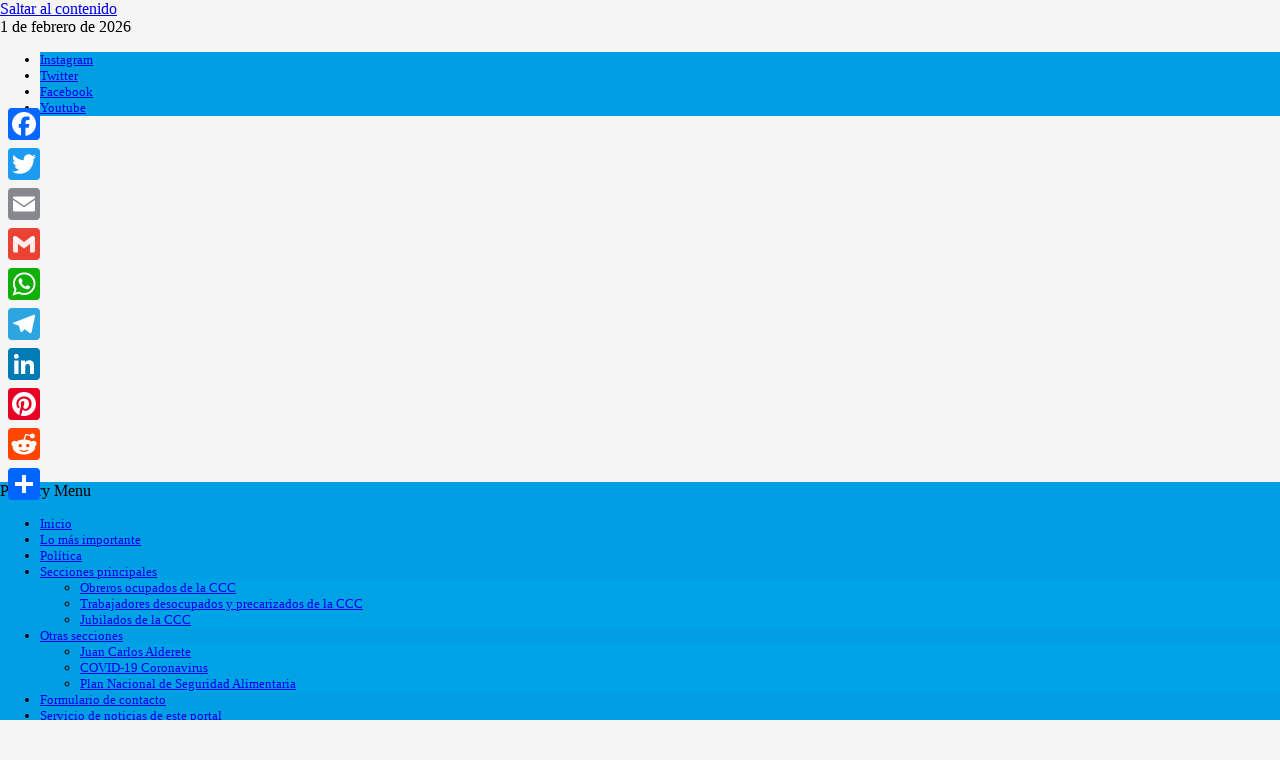

--- FILE ---
content_type: text/html; charset=UTF-8
request_url: https://cccnacional.com/blog/category/principales/page/3/
body_size: 23675
content:
<!doctype html>
<html lang="es">

<head>
    <meta charset="UTF-8">
    <meta name="viewport" content="width=device-width, initial-scale=1">
    <link rel="profile" href="http://gmpg.org/xfn/11">
    <meta name='robots' content='index, follow, max-image-preview:large, max-snippet:-1, max-video-preview:-1' />
<link rel='preload' href='https://fonts.googleapis.com/css?family=Source%2BSans%2BPro%3A400%2C700%7CLato%3A400%2C700&#038;subset=latin&#038;display=swap' as='style' onload="this.onload=null;this.rel='stylesheet'" type='text/css' media='all' crossorigin='anonymous'>
<link rel='preconnect' href='https://fonts.googleapis.com' crossorigin='anonymous'>
<link rel='preconnect' href='https://fonts.gstatic.com' crossorigin='anonymous'>

	<!-- This site is optimized with the Yoast SEO plugin v24.5 - https://yoast.com/wordpress/plugins/seo/ -->
	<title>Principales archivos &#183; Página 3 de 31 &#183; Sitio oficial de la CCC Nacional</title>
	<link rel="canonical" href="https://cccnacional.com/blog/category/principales/page/3/" />
	<link rel="prev" href="https://cccnacional.com/blog/category/principales/page/2/" />
	<link rel="next" href="https://cccnacional.com/blog/category/principales/page/4/" />
	<meta property="og:locale" content="es_ES" />
	<meta property="og:type" content="article" />
	<meta property="og:title" content="Principales archivos &#183; Página 3 de 31 &#183; Sitio oficial de la CCC Nacional" />
	<meta property="og:description" content="Principales noticias" />
	<meta property="og:url" content="https://cccnacional.com/blog/category/principales/" />
	<meta property="og:site_name" content="Sitio oficial de la CCC Nacional" />
	<meta property="og:image" content="https://cccnacional.com/wp-content/uploads/2020/06/avatar_editor.jpg" />
	<meta property="og:image:width" content="269" />
	<meta property="og:image:height" content="187" />
	<meta property="og:image:type" content="image/jpeg" />
	<meta name="twitter:card" content="summary_large_image" />
	<meta name="twitter:site" content="@CCCNacional" />
	<script type="application/ld+json" class="yoast-schema-graph">{"@context":"https://schema.org","@graph":[{"@type":"CollectionPage","@id":"https://cccnacional.com/blog/category/principales/","url":"https://cccnacional.com/blog/category/principales/page/3/","name":"Principales archivos &#183; Página 3 de 31 &#183; Sitio oficial de la CCC Nacional","isPartOf":{"@id":"https://cccnacional.com/#website"},"primaryImageOfPage":{"@id":"https://cccnacional.com/blog/category/principales/page/3/#primaryimage"},"image":{"@id":"https://cccnacional.com/blog/category/principales/page/3/#primaryimage"},"thumbnailUrl":"https://cccnacional.com/wp-content/uploads/2025/05/Captura-de-pantalla-de-2025-05-02-12-39-52.jpg","breadcrumb":{"@id":"https://cccnacional.com/blog/category/principales/page/3/#breadcrumb"},"inLanguage":"es"},{"@type":"ImageObject","inLanguage":"es","@id":"https://cccnacional.com/blog/category/principales/page/3/#primaryimage","url":"https://cccnacional.com/wp-content/uploads/2025/05/Captura-de-pantalla-de-2025-05-02-12-39-52.jpg","contentUrl":"https://cccnacional.com/wp-content/uploads/2025/05/Captura-de-pantalla-de-2025-05-02-12-39-52.jpg","width":608,"height":579},{"@type":"BreadcrumbList","@id":"https://cccnacional.com/blog/category/principales/page/3/#breadcrumb","itemListElement":[{"@type":"ListItem","position":1,"name":"Portada","item":"https://cccnacional.com/"},{"@type":"ListItem","position":2,"name":"Principales"}]},{"@type":"WebSite","@id":"https://cccnacional.com/#website","url":"https://cccnacional.com/","name":"Sitio oficial de la CCC Nacional","description":"CCC Nacional","publisher":{"@id":"https://cccnacional.com/#organization"},"potentialAction":[{"@type":"SearchAction","target":{"@type":"EntryPoint","urlTemplate":"https://cccnacional.com/?s={search_term_string}"},"query-input":{"@type":"PropertyValueSpecification","valueRequired":true,"valueName":"search_term_string"}}],"inLanguage":"es"},{"@type":"Organization","@id":"https://cccnacional.com/#organization","name":"CCC NACIONAL","url":"https://cccnacional.com/","logo":{"@type":"ImageObject","inLanguage":"es","@id":"https://cccnacional.com/#/schema/logo/image/","url":"https://cccnacional.com/wp-content/uploads/2020/06/avatar_editor.jpg","contentUrl":"https://cccnacional.com/wp-content/uploads/2020/06/avatar_editor.jpg","width":269,"height":187,"caption":"CCC NACIONAL"},"image":{"@id":"https://cccnacional.com/#/schema/logo/image/"},"sameAs":["https://www.facebook.com/CCC-Nacional-106322134478477","https://x.com/CCCNacional","https://youtube.com/cccnacional.com"]}]}</script>
	<!-- / Yoast SEO plugin. -->


<link rel='dns-prefetch' href='//hosted.muses.org' />
<link rel='dns-prefetch' href='//static.addtoany.com' />
<link rel='dns-prefetch' href='//fonts.googleapis.com' />
<link rel='dns-prefetch' href='//www.googletagmanager.com' />
<link rel='preconnect' href='https://fonts.googleapis.com' />
<link rel='preconnect' href='https://fonts.gstatic.com' />
<link rel="alternate" type="application/rss+xml" title="Sitio oficial de la CCC Nacional &raquo; Feed" href="https://cccnacional.com/feed/" />
<link rel="alternate" type="application/rss+xml" title="Sitio oficial de la CCC Nacional &raquo; Feed de los comentarios" href="https://cccnacional.com/comments/feed/" />
<link rel="alternate" type="application/rss+xml" title="Sitio oficial de la CCC Nacional &raquo; Categoría Principales del feed" href="https://cccnacional.com/blog/category/principales/feed/" />
		<!-- This site uses the Google Analytics by ExactMetrics plugin v8.6.2 - Using Analytics tracking - https://www.exactmetrics.com/ -->
		<!-- Nota: ExactMetrics no está actualmente configurado en este sitio. El dueño del sitio necesita identificarse usando su cuenta de Google Analytics en el panel de ajustes de ExactMetrics. -->
					<!-- No tracking code set -->
				<!-- / Google Analytics by ExactMetrics -->
		<script type="text/javascript">
/* <![CDATA[ */
window._wpemojiSettings = {"baseUrl":"https:\/\/s.w.org\/images\/core\/emoji\/15.0.3\/72x72\/","ext":".png","svgUrl":"https:\/\/s.w.org\/images\/core\/emoji\/15.0.3\/svg\/","svgExt":".svg","source":{"concatemoji":"https:\/\/cccnacional.com\/wp-includes\/js\/wp-emoji-release.min.js?ver=6.5.5"}};
/*! This file is auto-generated */
!function(i,n){var o,s,e;function c(e){try{var t={supportTests:e,timestamp:(new Date).valueOf()};sessionStorage.setItem(o,JSON.stringify(t))}catch(e){}}function p(e,t,n){e.clearRect(0,0,e.canvas.width,e.canvas.height),e.fillText(t,0,0);var t=new Uint32Array(e.getImageData(0,0,e.canvas.width,e.canvas.height).data),r=(e.clearRect(0,0,e.canvas.width,e.canvas.height),e.fillText(n,0,0),new Uint32Array(e.getImageData(0,0,e.canvas.width,e.canvas.height).data));return t.every(function(e,t){return e===r[t]})}function u(e,t,n){switch(t){case"flag":return n(e,"\ud83c\udff3\ufe0f\u200d\u26a7\ufe0f","\ud83c\udff3\ufe0f\u200b\u26a7\ufe0f")?!1:!n(e,"\ud83c\uddfa\ud83c\uddf3","\ud83c\uddfa\u200b\ud83c\uddf3")&&!n(e,"\ud83c\udff4\udb40\udc67\udb40\udc62\udb40\udc65\udb40\udc6e\udb40\udc67\udb40\udc7f","\ud83c\udff4\u200b\udb40\udc67\u200b\udb40\udc62\u200b\udb40\udc65\u200b\udb40\udc6e\u200b\udb40\udc67\u200b\udb40\udc7f");case"emoji":return!n(e,"\ud83d\udc26\u200d\u2b1b","\ud83d\udc26\u200b\u2b1b")}return!1}function f(e,t,n){var r="undefined"!=typeof WorkerGlobalScope&&self instanceof WorkerGlobalScope?new OffscreenCanvas(300,150):i.createElement("canvas"),a=r.getContext("2d",{willReadFrequently:!0}),o=(a.textBaseline="top",a.font="600 32px Arial",{});return e.forEach(function(e){o[e]=t(a,e,n)}),o}function t(e){var t=i.createElement("script");t.src=e,t.defer=!0,i.head.appendChild(t)}"undefined"!=typeof Promise&&(o="wpEmojiSettingsSupports",s=["flag","emoji"],n.supports={everything:!0,everythingExceptFlag:!0},e=new Promise(function(e){i.addEventListener("DOMContentLoaded",e,{once:!0})}),new Promise(function(t){var n=function(){try{var e=JSON.parse(sessionStorage.getItem(o));if("object"==typeof e&&"number"==typeof e.timestamp&&(new Date).valueOf()<e.timestamp+604800&&"object"==typeof e.supportTests)return e.supportTests}catch(e){}return null}();if(!n){if("undefined"!=typeof Worker&&"undefined"!=typeof OffscreenCanvas&&"undefined"!=typeof URL&&URL.createObjectURL&&"undefined"!=typeof Blob)try{var e="postMessage("+f.toString()+"("+[JSON.stringify(s),u.toString(),p.toString()].join(",")+"));",r=new Blob([e],{type:"text/javascript"}),a=new Worker(URL.createObjectURL(r),{name:"wpTestEmojiSupports"});return void(a.onmessage=function(e){c(n=e.data),a.terminate(),t(n)})}catch(e){}c(n=f(s,u,p))}t(n)}).then(function(e){for(var t in e)n.supports[t]=e[t],n.supports.everything=n.supports.everything&&n.supports[t],"flag"!==t&&(n.supports.everythingExceptFlag=n.supports.everythingExceptFlag&&n.supports[t]);n.supports.everythingExceptFlag=n.supports.everythingExceptFlag&&!n.supports.flag,n.DOMReady=!1,n.readyCallback=function(){n.DOMReady=!0}}).then(function(){return e}).then(function(){var e;n.supports.everything||(n.readyCallback(),(e=n.source||{}).concatemoji?t(e.concatemoji):e.wpemoji&&e.twemoji&&(t(e.twemoji),t(e.wpemoji)))}))}((window,document),window._wpemojiSettings);
/* ]]> */
</script>
<link rel='stylesheet' id='blockspare-frontend-block-style-css-css' href='https://cccnacional.com/wp-content/plugins/blockspare/dist/style-blocks.css?ver=6.5.5' type='text/css' media='all' />
<link rel='stylesheet' id='scap.flashblock-css' href='https://cccnacional.com/wp-content/plugins/compact-wp-audio-player/css/flashblock.css?ver=6.5.5' type='text/css' media='all' />
<link rel='stylesheet' id='scap.player-css' href='https://cccnacional.com/wp-content/plugins/compact-wp-audio-player/css/player.css?ver=6.5.5' type='text/css' media='all' />
<style id='wp-emoji-styles-inline-css' type='text/css'>

	img.wp-smiley, img.emoji {
		display: inline !important;
		border: none !important;
		box-shadow: none !important;
		height: 1em !important;
		width: 1em !important;
		margin: 0 0.07em !important;
		vertical-align: -0.1em !important;
		background: none !important;
		padding: 0 !important;
	}
</style>
<link rel='stylesheet' id='wp-block-library-css' href='https://cccnacional.com/wp-includes/css/dist/block-library/style.min.css?ver=6.5.5' type='text/css' media='all' />
<style id='wp-block-library-theme-inline-css' type='text/css'>
.wp-block-audio figcaption{color:#555;font-size:13px;text-align:center}.is-dark-theme .wp-block-audio figcaption{color:#ffffffa6}.wp-block-audio{margin:0 0 1em}.wp-block-code{border:1px solid #ccc;border-radius:4px;font-family:Menlo,Consolas,monaco,monospace;padding:.8em 1em}.wp-block-embed figcaption{color:#555;font-size:13px;text-align:center}.is-dark-theme .wp-block-embed figcaption{color:#ffffffa6}.wp-block-embed{margin:0 0 1em}.blocks-gallery-caption{color:#555;font-size:13px;text-align:center}.is-dark-theme .blocks-gallery-caption{color:#ffffffa6}.wp-block-image figcaption{color:#555;font-size:13px;text-align:center}.is-dark-theme .wp-block-image figcaption{color:#ffffffa6}.wp-block-image{margin:0 0 1em}.wp-block-pullquote{border-bottom:4px solid;border-top:4px solid;color:currentColor;margin-bottom:1.75em}.wp-block-pullquote cite,.wp-block-pullquote footer,.wp-block-pullquote__citation{color:currentColor;font-size:.8125em;font-style:normal;text-transform:uppercase}.wp-block-quote{border-left:.25em solid;margin:0 0 1.75em;padding-left:1em}.wp-block-quote cite,.wp-block-quote footer{color:currentColor;font-size:.8125em;font-style:normal;position:relative}.wp-block-quote.has-text-align-right{border-left:none;border-right:.25em solid;padding-left:0;padding-right:1em}.wp-block-quote.has-text-align-center{border:none;padding-left:0}.wp-block-quote.is-large,.wp-block-quote.is-style-large,.wp-block-quote.is-style-plain{border:none}.wp-block-search .wp-block-search__label{font-weight:700}.wp-block-search__button{border:1px solid #ccc;padding:.375em .625em}:where(.wp-block-group.has-background){padding:1.25em 2.375em}.wp-block-separator.has-css-opacity{opacity:.4}.wp-block-separator{border:none;border-bottom:2px solid;margin-left:auto;margin-right:auto}.wp-block-separator.has-alpha-channel-opacity{opacity:1}.wp-block-separator:not(.is-style-wide):not(.is-style-dots){width:100px}.wp-block-separator.has-background:not(.is-style-dots){border-bottom:none;height:1px}.wp-block-separator.has-background:not(.is-style-wide):not(.is-style-dots){height:2px}.wp-block-table{margin:0 0 1em}.wp-block-table td,.wp-block-table th{word-break:normal}.wp-block-table figcaption{color:#555;font-size:13px;text-align:center}.is-dark-theme .wp-block-table figcaption{color:#ffffffa6}.wp-block-video figcaption{color:#555;font-size:13px;text-align:center}.is-dark-theme .wp-block-video figcaption{color:#ffffffa6}.wp-block-video{margin:0 0 1em}.wp-block-template-part.has-background{margin-bottom:0;margin-top:0;padding:1.25em 2.375em}
</style>
<link rel='stylesheet' id='fontawesome-css' href='https://cccnacional.com/wp-content/plugins/blockspare/assets/fontawesome/css/all.css?ver=6.5.5' type='text/css' media='all' />
<link rel='stylesheet' id='scb-streamcast-block-style-css' href='https://cccnacional.com/wp-content/plugins/streamcast/build/view.css?ver=1.0.0' type='text/css' media='all' />
<link rel='stylesheet' id='scb-style-css' href='https://cccnacional.com/wp-content/plugins/streamcast/public/css/radio.css?ver=2.3.1' type='text/css' media='all' />
<link rel='stylesheet' id='scb-player-style-css' href='https://cccnacional.com/wp-content/plugins/streamcast/public/css/styles.css?ver=2.3.1' type='text/css' media='all' />
<style id='global-styles-inline-css' type='text/css'>
body{--wp--preset--color--black: #000000;--wp--preset--color--cyan-bluish-gray: #abb8c3;--wp--preset--color--white: #ffffff;--wp--preset--color--pale-pink: #f78da7;--wp--preset--color--vivid-red: #cf2e2e;--wp--preset--color--luminous-vivid-orange: #ff6900;--wp--preset--color--luminous-vivid-amber: #fcb900;--wp--preset--color--light-green-cyan: #7bdcb5;--wp--preset--color--vivid-green-cyan: #00d084;--wp--preset--color--pale-cyan-blue: #8ed1fc;--wp--preset--color--vivid-cyan-blue: #0693e3;--wp--preset--color--vivid-purple: #9b51e0;--wp--preset--gradient--vivid-cyan-blue-to-vivid-purple: linear-gradient(135deg,rgba(6,147,227,1) 0%,rgb(155,81,224) 100%);--wp--preset--gradient--light-green-cyan-to-vivid-green-cyan: linear-gradient(135deg,rgb(122,220,180) 0%,rgb(0,208,130) 100%);--wp--preset--gradient--luminous-vivid-amber-to-luminous-vivid-orange: linear-gradient(135deg,rgba(252,185,0,1) 0%,rgba(255,105,0,1) 100%);--wp--preset--gradient--luminous-vivid-orange-to-vivid-red: linear-gradient(135deg,rgba(255,105,0,1) 0%,rgb(207,46,46) 100%);--wp--preset--gradient--very-light-gray-to-cyan-bluish-gray: linear-gradient(135deg,rgb(238,238,238) 0%,rgb(169,184,195) 100%);--wp--preset--gradient--cool-to-warm-spectrum: linear-gradient(135deg,rgb(74,234,220) 0%,rgb(151,120,209) 20%,rgb(207,42,186) 40%,rgb(238,44,130) 60%,rgb(251,105,98) 80%,rgb(254,248,76) 100%);--wp--preset--gradient--blush-light-purple: linear-gradient(135deg,rgb(255,206,236) 0%,rgb(152,150,240) 100%);--wp--preset--gradient--blush-bordeaux: linear-gradient(135deg,rgb(254,205,165) 0%,rgb(254,45,45) 50%,rgb(107,0,62) 100%);--wp--preset--gradient--luminous-dusk: linear-gradient(135deg,rgb(255,203,112) 0%,rgb(199,81,192) 50%,rgb(65,88,208) 100%);--wp--preset--gradient--pale-ocean: linear-gradient(135deg,rgb(255,245,203) 0%,rgb(182,227,212) 50%,rgb(51,167,181) 100%);--wp--preset--gradient--electric-grass: linear-gradient(135deg,rgb(202,248,128) 0%,rgb(113,206,126) 100%);--wp--preset--gradient--midnight: linear-gradient(135deg,rgb(2,3,129) 0%,rgb(40,116,252) 100%);--wp--preset--font-size--small: 13px;--wp--preset--font-size--medium: 20px;--wp--preset--font-size--large: 36px;--wp--preset--font-size--x-large: 42px;--wp--preset--spacing--20: 0.44rem;--wp--preset--spacing--30: 0.67rem;--wp--preset--spacing--40: 1rem;--wp--preset--spacing--50: 1.5rem;--wp--preset--spacing--60: 2.25rem;--wp--preset--spacing--70: 3.38rem;--wp--preset--spacing--80: 5.06rem;--wp--preset--shadow--natural: 6px 6px 9px rgba(0, 0, 0, 0.2);--wp--preset--shadow--deep: 12px 12px 50px rgba(0, 0, 0, 0.4);--wp--preset--shadow--sharp: 6px 6px 0px rgba(0, 0, 0, 0.2);--wp--preset--shadow--outlined: 6px 6px 0px -3px rgba(255, 255, 255, 1), 6px 6px rgba(0, 0, 0, 1);--wp--preset--shadow--crisp: 6px 6px 0px rgba(0, 0, 0, 1);}body { margin: 0;--wp--style--global--content-size: 740px;--wp--style--global--wide-size: 1200px; }.wp-site-blocks > .alignleft { float: left; margin-right: 2em; }.wp-site-blocks > .alignright { float: right; margin-left: 2em; }.wp-site-blocks > .aligncenter { justify-content: center; margin-left: auto; margin-right: auto; }:where(.wp-site-blocks) > * { margin-block-start: 24px; margin-block-end: 0; }:where(.wp-site-blocks) > :first-child:first-child { margin-block-start: 0; }:where(.wp-site-blocks) > :last-child:last-child { margin-block-end: 0; }body { --wp--style--block-gap: 24px; }:where(body .is-layout-flow)  > :first-child:first-child{margin-block-start: 0;}:where(body .is-layout-flow)  > :last-child:last-child{margin-block-end: 0;}:where(body .is-layout-flow)  > *{margin-block-start: 24px;margin-block-end: 0;}:where(body .is-layout-constrained)  > :first-child:first-child{margin-block-start: 0;}:where(body .is-layout-constrained)  > :last-child:last-child{margin-block-end: 0;}:where(body .is-layout-constrained)  > *{margin-block-start: 24px;margin-block-end: 0;}:where(body .is-layout-flex) {gap: 24px;}:where(body .is-layout-grid) {gap: 24px;}body .is-layout-flow > .alignleft{float: left;margin-inline-start: 0;margin-inline-end: 2em;}body .is-layout-flow > .alignright{float: right;margin-inline-start: 2em;margin-inline-end: 0;}body .is-layout-flow > .aligncenter{margin-left: auto !important;margin-right: auto !important;}body .is-layout-constrained > .alignleft{float: left;margin-inline-start: 0;margin-inline-end: 2em;}body .is-layout-constrained > .alignright{float: right;margin-inline-start: 2em;margin-inline-end: 0;}body .is-layout-constrained > .aligncenter{margin-left: auto !important;margin-right: auto !important;}body .is-layout-constrained > :where(:not(.alignleft):not(.alignright):not(.alignfull)){max-width: var(--wp--style--global--content-size);margin-left: auto !important;margin-right: auto !important;}body .is-layout-constrained > .alignwide{max-width: var(--wp--style--global--wide-size);}body .is-layout-flex{display: flex;}body .is-layout-flex{flex-wrap: wrap;align-items: center;}body .is-layout-flex > *{margin: 0;}body .is-layout-grid{display: grid;}body .is-layout-grid > *{margin: 0;}body{padding-top: 0px;padding-right: 0px;padding-bottom: 0px;padding-left: 0px;}a:where(:not(.wp-element-button)){text-decoration: none;}.wp-element-button, .wp-block-button__link{background-color: #32373c;border-width: 0;color: #fff;font-family: inherit;font-size: inherit;line-height: inherit;padding: calc(0.667em + 2px) calc(1.333em + 2px);text-decoration: none;}.has-black-color{color: var(--wp--preset--color--black) !important;}.has-cyan-bluish-gray-color{color: var(--wp--preset--color--cyan-bluish-gray) !important;}.has-white-color{color: var(--wp--preset--color--white) !important;}.has-pale-pink-color{color: var(--wp--preset--color--pale-pink) !important;}.has-vivid-red-color{color: var(--wp--preset--color--vivid-red) !important;}.has-luminous-vivid-orange-color{color: var(--wp--preset--color--luminous-vivid-orange) !important;}.has-luminous-vivid-amber-color{color: var(--wp--preset--color--luminous-vivid-amber) !important;}.has-light-green-cyan-color{color: var(--wp--preset--color--light-green-cyan) !important;}.has-vivid-green-cyan-color{color: var(--wp--preset--color--vivid-green-cyan) !important;}.has-pale-cyan-blue-color{color: var(--wp--preset--color--pale-cyan-blue) !important;}.has-vivid-cyan-blue-color{color: var(--wp--preset--color--vivid-cyan-blue) !important;}.has-vivid-purple-color{color: var(--wp--preset--color--vivid-purple) !important;}.has-black-background-color{background-color: var(--wp--preset--color--black) !important;}.has-cyan-bluish-gray-background-color{background-color: var(--wp--preset--color--cyan-bluish-gray) !important;}.has-white-background-color{background-color: var(--wp--preset--color--white) !important;}.has-pale-pink-background-color{background-color: var(--wp--preset--color--pale-pink) !important;}.has-vivid-red-background-color{background-color: var(--wp--preset--color--vivid-red) !important;}.has-luminous-vivid-orange-background-color{background-color: var(--wp--preset--color--luminous-vivid-orange) !important;}.has-luminous-vivid-amber-background-color{background-color: var(--wp--preset--color--luminous-vivid-amber) !important;}.has-light-green-cyan-background-color{background-color: var(--wp--preset--color--light-green-cyan) !important;}.has-vivid-green-cyan-background-color{background-color: var(--wp--preset--color--vivid-green-cyan) !important;}.has-pale-cyan-blue-background-color{background-color: var(--wp--preset--color--pale-cyan-blue) !important;}.has-vivid-cyan-blue-background-color{background-color: var(--wp--preset--color--vivid-cyan-blue) !important;}.has-vivid-purple-background-color{background-color: var(--wp--preset--color--vivid-purple) !important;}.has-black-border-color{border-color: var(--wp--preset--color--black) !important;}.has-cyan-bluish-gray-border-color{border-color: var(--wp--preset--color--cyan-bluish-gray) !important;}.has-white-border-color{border-color: var(--wp--preset--color--white) !important;}.has-pale-pink-border-color{border-color: var(--wp--preset--color--pale-pink) !important;}.has-vivid-red-border-color{border-color: var(--wp--preset--color--vivid-red) !important;}.has-luminous-vivid-orange-border-color{border-color: var(--wp--preset--color--luminous-vivid-orange) !important;}.has-luminous-vivid-amber-border-color{border-color: var(--wp--preset--color--luminous-vivid-amber) !important;}.has-light-green-cyan-border-color{border-color: var(--wp--preset--color--light-green-cyan) !important;}.has-vivid-green-cyan-border-color{border-color: var(--wp--preset--color--vivid-green-cyan) !important;}.has-pale-cyan-blue-border-color{border-color: var(--wp--preset--color--pale-cyan-blue) !important;}.has-vivid-cyan-blue-border-color{border-color: var(--wp--preset--color--vivid-cyan-blue) !important;}.has-vivid-purple-border-color{border-color: var(--wp--preset--color--vivid-purple) !important;}.has-vivid-cyan-blue-to-vivid-purple-gradient-background{background: var(--wp--preset--gradient--vivid-cyan-blue-to-vivid-purple) !important;}.has-light-green-cyan-to-vivid-green-cyan-gradient-background{background: var(--wp--preset--gradient--light-green-cyan-to-vivid-green-cyan) !important;}.has-luminous-vivid-amber-to-luminous-vivid-orange-gradient-background{background: var(--wp--preset--gradient--luminous-vivid-amber-to-luminous-vivid-orange) !important;}.has-luminous-vivid-orange-to-vivid-red-gradient-background{background: var(--wp--preset--gradient--luminous-vivid-orange-to-vivid-red) !important;}.has-very-light-gray-to-cyan-bluish-gray-gradient-background{background: var(--wp--preset--gradient--very-light-gray-to-cyan-bluish-gray) !important;}.has-cool-to-warm-spectrum-gradient-background{background: var(--wp--preset--gradient--cool-to-warm-spectrum) !important;}.has-blush-light-purple-gradient-background{background: var(--wp--preset--gradient--blush-light-purple) !important;}.has-blush-bordeaux-gradient-background{background: var(--wp--preset--gradient--blush-bordeaux) !important;}.has-luminous-dusk-gradient-background{background: var(--wp--preset--gradient--luminous-dusk) !important;}.has-pale-ocean-gradient-background{background: var(--wp--preset--gradient--pale-ocean) !important;}.has-electric-grass-gradient-background{background: var(--wp--preset--gradient--electric-grass) !important;}.has-midnight-gradient-background{background: var(--wp--preset--gradient--midnight) !important;}.has-small-font-size{font-size: var(--wp--preset--font-size--small) !important;}.has-medium-font-size{font-size: var(--wp--preset--font-size--medium) !important;}.has-large-font-size{font-size: var(--wp--preset--font-size--large) !important;}.has-x-large-font-size{font-size: var(--wp--preset--font-size--x-large) !important;}
.wp-block-navigation a:where(:not(.wp-element-button)){color: inherit;}
.wp-block-pullquote{font-size: 1.5em;line-height: 1.6;}
</style>
<link rel='stylesheet' id='dashicons-css' href='https://cccnacional.com/wp-includes/css/dashicons.min.css?ver=6.5.5' type='text/css' media='all' />
<link rel='stylesheet' id='wpmm_fontawesome_css-css' href='https://cccnacional.com/wp-content/plugins/wp-megamenu/assets/font-awesome-4.7.0/css/font-awesome.min.css?ver=4.7.0' type='text/css' media='all' />
<link rel='stylesheet' id='wpmm_icofont_css-css' href='https://cccnacional.com/wp-content/plugins/wp-megamenu/assets/icofont/icofont.min.css?ver=1.0.1' type='text/css' media='all' />
<link rel='stylesheet' id='wpmm_css-css' href='https://cccnacional.com/wp-content/plugins/wp-megamenu/assets/css/wpmm.css?ver=1.4.2' type='text/css' media='all' />
<link rel='stylesheet' id='wp_megamenu_generated_css-css' href='https://cccnacional.com/wp-content/uploads/wp-megamenu/wp-megamenu.css?ver=1.4.2' type='text/css' media='all' />
<link rel='stylesheet' id='featuresbox_css-css' href='https://cccnacional.com/wp-content/plugins/wp-megamenu/addons/wpmm-featuresbox/wpmm-featuresbox.css?ver=1' type='text/css' media='all' />
<link rel='stylesheet' id='postgrid_css-css' href='https://cccnacional.com/wp-content/plugins/wp-megamenu/addons/wpmm-gridpost/wpmm-gridpost.css?ver=1' type='text/css' media='all' />
<link rel='stylesheet' id='everest-forms-general-css' href='https://cccnacional.com/wp-content/plugins/everest-forms/assets/css/everest-forms.css?ver=3.4.1' type='text/css' media='all' />
<link rel='stylesheet' id='jquery-intl-tel-input-css' href='https://cccnacional.com/wp-content/plugins/everest-forms/assets/css/intlTelInput.css?ver=3.4.1' type='text/css' media='all' />
<link rel='stylesheet' id='wpemfb-lightbox-css' href='https://cccnacional.com/wp-content/plugins/wp-embed-facebook/templates/lightbox/css/lightbox.css?ver=3.1.2' type='text/css' media='all' />
<link rel='stylesheet' id='megamenu-css' href='https://cccnacional.com/wp-content/uploads/maxmegamenu/style.css?ver=8fdfac' type='text/css' media='all' />
<link rel='stylesheet' id='bootstrap-css' href='https://cccnacional.com/wp-content/themes/covernews/assets/bootstrap/css/bootstrap.min.css?ver=6.5.5' type='text/css' media='all' />
<link rel='stylesheet' id='covernews-style-css' href='https://cccnacional.com/wp-content/themes/covernews/style.css?ver=6.5.5' type='text/css' media='all' />
<link rel='stylesheet' id='newswords-css' href='https://cccnacional.com/wp-content/themes/newswords/style.css?ver=2.0.2' type='text/css' media='all' />
<link rel='stylesheet' id='covernews-google-fonts-css' href='https://fonts.googleapis.com/css?family=Source%2BSans%2BPro%3A400%2C700%7CLato%3A400%2C700&#038;subset=latin&#038;display=swap' type='text/css' media='all' />
<link rel='stylesheet' id='covernews-icons-css' href='https://cccnacional.com/wp-content/themes/covernews/assets/icons/style.css?ver=6.5.5' type='text/css' media='all' />
<link rel='stylesheet' id='dflip-style-css' href='https://cccnacional.com/wp-content/plugins/3d-flipbook-dflip-lite/assets/css/dflip.min.css?ver=2.3.75' type='text/css' media='all' />
<link rel='stylesheet' id='video-js-css' href='https://cccnacional.com/wp-content/plugins/video-embed-thumbnail-generator/video-js/video-js.min.css?ver=7.14.3' type='text/css' media='all' />
<link rel='stylesheet' id='video-js-kg-skin-css' href='https://cccnacional.com/wp-content/plugins/video-embed-thumbnail-generator/video-js/kg-video-js-skin.css?ver=4.10.3' type='text/css' media='all' />
<link rel='stylesheet' id='kgvid_video_styles-css' href='https://cccnacional.com/wp-content/plugins/video-embed-thumbnail-generator/src/public/css/videopack-styles.css?ver=4.10.3' type='text/css' media='all' />
<link rel='stylesheet' id='addtoany-css' href='https://cccnacional.com/wp-content/plugins/add-to-any/addtoany.min.css?ver=1.16' type='text/css' media='all' />
<style id='addtoany-inline-css' type='text/css'>
@media screen and (max-width:980px){
.a2a_floating_style.a2a_vertical_style{display:none;}
}
@media screen and (min-width:981px){
.a2a_floating_style.a2a_default_style{display:none;}
}
</style>
<link rel='stylesheet' id='oswald-css' href='//fonts.googleapis.com/css?family=Oswald%3A200%2C300%2Cregular%2C500%2C600%2C700&#038;ver=1.4.2' type='text/css' media='all' />
<link rel='stylesheet' id='poppins-css' href='//fonts.googleapis.com/css?family=Poppins%3A100%2C100italic%2C200%2C200italic%2C300%2C300italic%2Cregular%2Citalic%2C500%2C500italic%2C600%2C600italic%2C700%2C700italic%2C800%2C800italic%2C900%2C900italic&#038;ver=1.4.2' type='text/css' media='all' />
<!--n2css--><!--n2js--><script type="text/javascript" src="https://hosted.muses.org/mrp.js?ver=1.6" id="radioforgejs-js"></script>
<script type="text/javascript" src="https://cccnacional.com/wp-content/plugins/compact-wp-audio-player/js/soundmanager2-nodebug-jsmin.js?ver=6.5.5" id="scap.soundmanager2-js"></script>
<script type="text/javascript" src="https://cccnacional.com/wp-includes/js/jquery/jquery.min.js?ver=3.7.1" id="jquery-core-js"></script>
<script type="text/javascript" src="https://cccnacional.com/wp-includes/js/jquery/jquery-migrate.min.js?ver=3.4.1" id="jquery-migrate-js"></script>
<script type="text/javascript" src="https://cccnacional.com/wp-content/plugins/blockspare/assets/js/countup/waypoints.min.js?ver=6.5.5" id="waypoint-js"></script>
<script type="text/javascript" src="https://cccnacional.com/wp-content/plugins/blockspare/assets/js/countup/jquery.counterup.min.js?ver=1" id="countup-js"></script>
<script type="text/javascript" id="addtoany-core-js-before">
/* <![CDATA[ */
window.a2a_config=window.a2a_config||{};a2a_config.callbacks=[];a2a_config.overlays=[];a2a_config.templates={};a2a_localize = {
	Share: "Compartir",
	Save: "Guardar",
	Subscribe: "Suscribir",
	Email: "Correo electrónico",
	Bookmark: "Marcador",
	ShowAll: "Mostrar todo",
	ShowLess: "Mostrar menos",
	FindServices: "Encontrar servicio(s)",
	FindAnyServiceToAddTo: "Encuentra al instante cualquier servicio para añadir a",
	PoweredBy: "Funciona con",
	ShareViaEmail: "Compartir por correo electrónico",
	SubscribeViaEmail: "Suscribirse a través de correo electrónico",
	BookmarkInYourBrowser: "Añadir a marcadores de tu navegador",
	BookmarkInstructions: "Presiona «Ctrl+D» o «\u2318+D» para añadir esta página a marcadores",
	AddToYourFavorites: "Añadir a tus favoritos",
	SendFromWebOrProgram: "Enviar desde cualquier dirección o programa de correo electrónico ",
	EmailProgram: "Programa de correo electrónico",
	More: "Más&#8230;",
	ThanksForSharing: "¡Gracias por compartir!",
	ThanksForFollowing: "¡Gracias por seguirnos!"
};
/* ]]> */
</script>
<script type="text/javascript" defer src="https://static.addtoany.com/menu/page.js" id="addtoany-core-js"></script>
<script type="text/javascript" defer src="https://cccnacional.com/wp-content/plugins/add-to-any/addtoany.min.js?ver=1.1" id="addtoany-jquery-js"></script>
<script type="text/javascript" src="https://cccnacional.com/wp-content/plugins/wp-megamenu/addons/wpmm-featuresbox/wpmm-featuresbox.js?ver=1" id="featuresbox-style-js"></script>
<script type="text/javascript" id="postgrid-style-js-extra">
/* <![CDATA[ */
var postgrid_ajax_load = {"ajax_url":"https:\/\/cccnacional.com\/wp-admin\/admin-ajax.php","redirecturl":"https:\/\/cccnacional.com\/"};
/* ]]> */
</script>
<script type="text/javascript" src="https://cccnacional.com/wp-content/plugins/wp-megamenu/addons/wpmm-gridpost/wpmm-gridpost.js?ver=1" id="postgrid-style-js"></script>
<script type="text/javascript" id="sfpp-fb-root-js-extra">
/* <![CDATA[ */
var sfpp_script_vars = {"language":"es_ES","appId":"297186066963865"};
/* ]]> */
</script>
<script type="text/javascript" async="async" src="https://cccnacional.com/wp-content/plugins/simple-facebook-twitter-widget/js/simple-facebook-page-root.js?ver=1.7.0" id="sfpp-fb-root-js"></script>
<script type="text/javascript" src="https://cccnacional.com/wp-content/plugins/wp-embed-facebook/templates/lightbox/js/lightbox.min.js?ver=3.1.2" id="wpemfb-lightbox-js"></script>
<script type="text/javascript" id="wpemfb-fbjs-js-extra">
/* <![CDATA[ */
var WEF = {"local":"es_ES","version":"v6.0","fb_id":"","comments_nonce":"9764c4ada9","adaptive":"1"};
/* ]]> */
</script>
<script type="text/javascript" src="https://cccnacional.com/wp-content/plugins/wp-embed-facebook/inc/js/fb.min.js?ver=3.1.2" id="wpemfb-fbjs-js"></script>
<link rel="https://api.w.org/" href="https://cccnacional.com/wp-json/" /><link rel="alternate" type="application/json" href="https://cccnacional.com/wp-json/wp/v2/categories/34" /><link rel="EditURI" type="application/rsd+xml" title="RSD" href="https://cccnacional.com/xmlrpc.php?rsd" />
<meta name="generator" content="WordPress 6.5.5" />
<meta name="generator" content="Everest Forms 3.4.1" />
<meta name="generator" content="Site Kit by Google 1.157.0" /><style>.wp-megamenu-wrap &gt; ul.wp-megamenu &gt; li.wpmm_mega_menu &gt; .wpmm-strees-row-container 
                        &gt; ul.wp-megamenu-sub-menu { width: 100% !important;}.wp-megamenu &gt; li.wp-megamenu-item-628.wpmm-item-fixed-width  &gt; ul.wp-megamenu-sub-menu { width: 100% !important;}.wpmm-nav-wrap ul.wp-megamenu&gt;li ul.wp-megamenu-sub-menu #wp-megamenu-item-628&gt;a { }.wpmm-nav-wrap .wp-megamenu&gt;li&gt;ul.wp-megamenu-sub-menu li#wp-megamenu-item-628&gt;a { }li#wp-megamenu-item-628&gt; ul ul ul&gt; li { width: 100%; display: inline-block;} li#wp-megamenu-item-628 a { }#wp-megamenu-item-628&gt; .wp-megamenu-sub-menu { }.wp-megamenu-wrap &gt; ul.wp-megamenu &gt; li.wpmm_mega_menu &gt; .wpmm-strees-row-container 
                        &gt; ul.wp-megamenu-sub-menu { width: 100% !important;}.wp-megamenu &gt; li.wp-megamenu-item-629.wpmm-item-fixed-width  &gt; ul.wp-megamenu-sub-menu { width: 100% !important;}.wpmm-nav-wrap ul.wp-megamenu&gt;li ul.wp-megamenu-sub-menu #wp-megamenu-item-629&gt;a { }.wpmm-nav-wrap .wp-megamenu&gt;li&gt;ul.wp-megamenu-sub-menu li#wp-megamenu-item-629&gt;a { }li#wp-megamenu-item-629&gt; ul ul ul&gt; li { width: 100%; display: inline-block;} li#wp-megamenu-item-629 a { }#wp-megamenu-item-629&gt; .wp-megamenu-sub-menu { }.wp-megamenu-wrap &gt; ul.wp-megamenu &gt; li.wpmm_mega_menu &gt; .wpmm-strees-row-container 
                        &gt; ul.wp-megamenu-sub-menu { width: 100% !important;}.wp-megamenu &gt; li.wp-megamenu-item-178.wpmm-item-fixed-width  &gt; ul.wp-megamenu-sub-menu { width: 100% !important;}.wp-megamenu-wrap .wpmm-nav-wrap &gt; ul.wp-megamenu li.wpmm_dropdown_menu ul.wp-megamenu-sub-menu li.menu-item-has-children.wp-megamenu-item-178.wpmm-submenu-right &gt; ul.wp-megamenu-sub-menu {left: 100%;}.wpmm-nav-wrap ul.wp-megamenu&gt;li ul.wp-megamenu-sub-menu #wp-megamenu-item-178&gt;a { text-align: left !important;}.wpmm-nav-wrap .wp-megamenu&gt;li&gt;ul.wp-megamenu-sub-menu li#wp-megamenu-item-178&gt;a { }li#wp-megamenu-item-178&gt; ul ul ul&gt; li { width: 100%; display: inline-block;} li#wp-megamenu-item-178 a { }#wp-megamenu-item-178&gt; .wp-megamenu-sub-menu { }.wp-megamenu-wrap &gt; ul.wp-megamenu &gt; li.wpmm_mega_menu &gt; .wpmm-strees-row-container 
                        &gt; ul.wp-megamenu-sub-menu { width: 100% !important;}.wp-megamenu &gt; li.wp-megamenu-item-581.wpmm-item-fixed-width  &gt; ul.wp-megamenu-sub-menu { width: 100% !important;}.wpmm-nav-wrap ul.wp-megamenu&gt;li ul.wp-megamenu-sub-menu #wp-megamenu-item-581&gt;a { }.wpmm-nav-wrap .wp-megamenu&gt;li&gt;ul.wp-megamenu-sub-menu li#wp-megamenu-item-581&gt;a { }li#wp-megamenu-item-581&gt; ul ul ul&gt; li { width: 100%; display: inline-block;} li#wp-megamenu-item-581 a { }#wp-megamenu-item-581&gt; .wp-megamenu-sub-menu { }.wp-megamenu-wrap &gt; ul.wp-megamenu &gt; li.wpmm_mega_menu &gt; .wpmm-strees-row-container 
                        &gt; ul.wp-megamenu-sub-menu { width: 100% !important;}.wp-megamenu &gt; li.wp-megamenu-item-460.wpmm-item-fixed-width  &gt; ul.wp-megamenu-sub-menu { width: 100% !important;}.wpmm-nav-wrap ul.wp-megamenu&gt;li ul.wp-megamenu-sub-menu #wp-megamenu-item-460&gt;a { }.wpmm-nav-wrap .wp-megamenu&gt;li&gt;ul.wp-megamenu-sub-menu li#wp-megamenu-item-460&gt;a { }li#wp-megamenu-item-460&gt; ul ul ul&gt; li { width: 100%; display: inline-block;} li#wp-megamenu-item-460 a { }#wp-megamenu-item-460&gt; .wp-megamenu-sub-menu { }.wp-megamenu-wrap &gt; ul.wp-megamenu &gt; li.wpmm_mega_menu &gt; .wpmm-strees-row-container 
                        &gt; ul.wp-megamenu-sub-menu { width: 100% !important;}.wp-megamenu &gt; li.wp-megamenu-item-44.wpmm-item-fixed-width  &gt; ul.wp-megamenu-sub-menu { width: 100% !important;}.wpmm-nav-wrap ul.wp-megamenu&gt;li ul.wp-megamenu-sub-menu #wp-megamenu-item-44&gt;a { }.wpmm-nav-wrap .wp-megamenu&gt;li&gt;ul.wp-megamenu-sub-menu li#wp-megamenu-item-44&gt;a { }li#wp-megamenu-item-44&gt; ul ul ul&gt; li { width: 100%; display: inline-block;} li#wp-megamenu-item-44 a { }#wp-megamenu-item-44&gt; .wp-megamenu-sub-menu { }.wp-megamenu-wrap &gt; ul.wp-megamenu &gt; li.wpmm_mega_menu &gt; .wpmm-strees-row-container 
                        &gt; ul.wp-megamenu-sub-menu { width: 100% !important;}.wp-megamenu &gt; li.wp-megamenu-item-461.wpmm-item-fixed-width  &gt; ul.wp-megamenu-sub-menu { width: 100% !important;}.wpmm-nav-wrap ul.wp-megamenu&gt;li ul.wp-megamenu-sub-menu #wp-megamenu-item-461&gt;a { }.wpmm-nav-wrap .wp-megamenu&gt;li&gt;ul.wp-megamenu-sub-menu li#wp-megamenu-item-461&gt;a { }li#wp-megamenu-item-461&gt; ul ul ul&gt; li { width: 100%; display: inline-block;} li#wp-megamenu-item-461 a { }#wp-megamenu-item-461&gt; .wp-megamenu-sub-menu { }.wp-megamenu-wrap &gt; ul.wp-megamenu &gt; li.wpmm_mega_menu &gt; .wpmm-strees-row-container 
                        &gt; ul.wp-megamenu-sub-menu { width: 100% !important;}.wp-megamenu &gt; li.wp-megamenu-item-459.wpmm-item-fixed-width  &gt; ul.wp-megamenu-sub-menu { width: 100% !important;}.wpmm-nav-wrap ul.wp-megamenu&gt;li ul.wp-megamenu-sub-menu #wp-megamenu-item-459&gt;a { }.wpmm-nav-wrap .wp-megamenu&gt;li&gt;ul.wp-megamenu-sub-menu li#wp-megamenu-item-459&gt;a { }li#wp-megamenu-item-459&gt; ul ul ul&gt; li { width: 100%; display: inline-block;} li#wp-megamenu-item-459 a { }#wp-megamenu-item-459&gt; .wp-megamenu-sub-menu { }.wp-megamenu-wrap &gt; ul.wp-megamenu &gt; li.wpmm_mega_menu &gt; .wpmm-strees-row-container 
                        &gt; ul.wp-megamenu-sub-menu { width: 100% !important;}.wp-megamenu &gt; li.wp-megamenu-item-175.wpmm-item-fixed-width  &gt; ul.wp-megamenu-sub-menu { width: 100% !important;}.wpmm-nav-wrap ul.wp-megamenu&gt;li ul.wp-megamenu-sub-menu #wp-megamenu-item-175&gt;a { }.wpmm-nav-wrap .wp-megamenu&gt;li&gt;ul.wp-megamenu-sub-menu li#wp-megamenu-item-175&gt;a { }li#wp-megamenu-item-175&gt; ul ul ul&gt; li { width: 100%; display: inline-block;} li#wp-megamenu-item-175 a { }#wp-megamenu-item-175&gt; .wp-megamenu-sub-menu { }.wp-megamenu-wrap &gt; ul.wp-megamenu &gt; li.wpmm_mega_menu &gt; .wpmm-strees-row-container 
                        &gt; ul.wp-megamenu-sub-menu { width: 100% !important;}.wp-megamenu &gt; li.wp-megamenu-item-14.wpmm-item-fixed-width  &gt; ul.wp-megamenu-sub-menu { width: 100% !important;}.wpmm-nav-wrap ul.wp-megamenu&gt;li ul.wp-megamenu-sub-menu #wp-megamenu-item-14&gt;a { }.wpmm-nav-wrap .wp-megamenu&gt;li&gt;ul.wp-megamenu-sub-menu li#wp-megamenu-item-14&gt;a { }li#wp-megamenu-item-14&gt; ul ul ul&gt; li { width: 100%; display: inline-block;} li#wp-megamenu-item-14 a { }#wp-megamenu-item-14&gt; .wp-megamenu-sub-menu { }.wp-megamenu-wrap &gt; ul.wp-megamenu &gt; li.wpmm_mega_menu &gt; .wpmm-strees-row-container 
                        &gt; ul.wp-megamenu-sub-menu { width: 100% !important;}.wp-megamenu &gt; li.wp-megamenu-item-900.wpmm-item-fixed-width  &gt; ul.wp-megamenu-sub-menu { width: 100% !important;}.wpmm-nav-wrap ul.wp-megamenu&gt;li ul.wp-megamenu-sub-menu #wp-megamenu-item-900&gt;a { }.wpmm-nav-wrap .wp-megamenu&gt;li&gt;ul.wp-megamenu-sub-menu li#wp-megamenu-item-900&gt;a { }li#wp-megamenu-item-900&gt; ul ul ul&gt; li { width: 100%; display: inline-block;} li#wp-megamenu-item-900 a { }#wp-megamenu-item-900&gt; .wp-megamenu-sub-menu { }.wp-megamenu-wrap &gt; ul.wp-megamenu &gt; li.wpmm_mega_menu &gt; .wpmm-strees-row-container 
                        &gt; ul.wp-megamenu-sub-menu { width: 100% !important;}.wp-megamenu &gt; li.wp-megamenu-item-630.wpmm-item-fixed-width  &gt; ul.wp-megamenu-sub-menu { width: 100% !important;}.wpmm-nav-wrap ul.wp-megamenu&gt;li ul.wp-megamenu-sub-menu #wp-megamenu-item-630&gt;a { }.wpmm-nav-wrap .wp-megamenu&gt;li&gt;ul.wp-megamenu-sub-menu li#wp-megamenu-item-630&gt;a { }li#wp-megamenu-item-630&gt; ul ul ul&gt; li { width: 100%; display: inline-block;} li#wp-megamenu-item-630 a { }#wp-megamenu-item-630&gt; .wp-megamenu-sub-menu { }.wp-megamenu-wrap &gt; ul.wp-megamenu &gt; li.wpmm_mega_menu &gt; .wpmm-strees-row-container 
                        &gt; ul.wp-megamenu-sub-menu { width: 100% !important;}.wp-megamenu &gt; li.wp-megamenu-item-626.wpmm-item-fixed-width  &gt; ul.wp-megamenu-sub-menu { width: 100% !important;}.wpmm-nav-wrap ul.wp-megamenu&gt;li ul.wp-megamenu-sub-menu #wp-megamenu-item-626&gt;a { }.wpmm-nav-wrap .wp-megamenu&gt;li&gt;ul.wp-megamenu-sub-menu li#wp-megamenu-item-626&gt;a { }li#wp-megamenu-item-626&gt; ul ul ul&gt; li { width: 100%; display: inline-block;} li#wp-megamenu-item-626 a { }#wp-megamenu-item-626&gt; .wp-megamenu-sub-menu { }.wp-megamenu-wrap &gt; ul.wp-megamenu &gt; li.wpmm_mega_menu &gt; .wpmm-strees-row-container 
                        &gt; ul.wp-megamenu-sub-menu { width: 100% !important;}.wp-megamenu &gt; li.wp-megamenu-item-631.wpmm-item-fixed-width  &gt; ul.wp-megamenu-sub-menu { width: 100% !important;}.wpmm-nav-wrap ul.wp-megamenu&gt;li ul.wp-megamenu-sub-menu #wp-megamenu-item-631&gt;a { }.wpmm-nav-wrap .wp-megamenu&gt;li&gt;ul.wp-megamenu-sub-menu li#wp-megamenu-item-631&gt;a { }li#wp-megamenu-item-631&gt; ul ul ul&gt; li { width: 100%; display: inline-block;} li#wp-megamenu-item-631 a { }#wp-megamenu-item-631&gt; .wp-megamenu-sub-menu { }.wp-megamenu-wrap &gt; ul.wp-megamenu &gt; li.wpmm_mega_menu &gt; .wpmm-strees-row-container 
                        &gt; ul.wp-megamenu-sub-menu { width: 100% !important;}.wp-megamenu &gt; li.wp-megamenu-item-632.wpmm-item-fixed-width  &gt; ul.wp-megamenu-sub-menu { width: 100% !important;}.wpmm-nav-wrap ul.wp-megamenu&gt;li ul.wp-megamenu-sub-menu #wp-megamenu-item-632&gt;a { }.wpmm-nav-wrap .wp-megamenu&gt;li&gt;ul.wp-megamenu-sub-menu li#wp-megamenu-item-632&gt;a { }li#wp-megamenu-item-632&gt; ul ul ul&gt; li { width: 100%; display: inline-block;} li#wp-megamenu-item-632 a { }#wp-megamenu-item-632&gt; .wp-megamenu-sub-menu { }.wp-megamenu-wrap &gt; ul.wp-megamenu &gt; li.wpmm_mega_menu &gt; .wpmm-strees-row-container 
                        &gt; ul.wp-megamenu-sub-menu { width: 100% !important;}.wp-megamenu &gt; li.wp-megamenu-item-619.wpmm-item-fixed-width  &gt; ul.wp-megamenu-sub-menu { width: 100% !important;}.wpmm-nav-wrap ul.wp-megamenu&gt;li ul.wp-megamenu-sub-menu #wp-megamenu-item-619&gt;a { }.wpmm-nav-wrap .wp-megamenu&gt;li&gt;ul.wp-megamenu-sub-menu li#wp-megamenu-item-619&gt;a { }li#wp-megamenu-item-619&gt; ul ul ul&gt; li { width: 100%; display: inline-block;} li#wp-megamenu-item-619 a { }#wp-megamenu-item-619&gt; .wp-megamenu-sub-menu { }.wp-megamenu-wrap &gt; ul.wp-megamenu &gt; li.wpmm_mega_menu &gt; .wpmm-strees-row-container 
                        &gt; ul.wp-megamenu-sub-menu { width: 100% !important;}.wp-megamenu &gt; li.wp-megamenu-item-618.wpmm-item-fixed-width  &gt; ul.wp-megamenu-sub-menu { width: 100% !important;}.wpmm-nav-wrap ul.wp-megamenu&gt;li ul.wp-megamenu-sub-menu #wp-megamenu-item-618&gt;a { }.wpmm-nav-wrap .wp-megamenu&gt;li&gt;ul.wp-megamenu-sub-menu li#wp-megamenu-item-618&gt;a { }li#wp-megamenu-item-618&gt; ul ul ul&gt; li { width: 100%; display: inline-block;} li#wp-megamenu-item-618 a { }#wp-megamenu-item-618&gt; .wp-megamenu-sub-menu { }.wp-megamenu-wrap &gt; ul.wp-megamenu &gt; li.wpmm_mega_menu &gt; .wpmm-strees-row-container 
                        &gt; ul.wp-megamenu-sub-menu { width: 100% !important;}.wp-megamenu &gt; li.wp-megamenu-item-881.wpmm-item-fixed-width  &gt; ul.wp-megamenu-sub-menu { width: 100% !important;}.wpmm-nav-wrap ul.wp-megamenu&gt;li ul.wp-megamenu-sub-menu #wp-megamenu-item-881&gt;a { }.wpmm-nav-wrap .wp-megamenu&gt;li&gt;ul.wp-megamenu-sub-menu li#wp-megamenu-item-881&gt;a { }li#wp-megamenu-item-881&gt; ul ul ul&gt; li { width: 100%; display: inline-block;} li#wp-megamenu-item-881 a { }#wp-megamenu-item-881&gt; .wp-megamenu-sub-menu { }.wp-megamenu-wrap &gt; ul.wp-megamenu &gt; li.wpmm_mega_menu &gt; .wpmm-strees-row-container 
                        &gt; ul.wp-megamenu-sub-menu { width: 100% !important;}.wp-megamenu &gt; li.wp-megamenu-item-620.wpmm-item-fixed-width  &gt; ul.wp-megamenu-sub-menu { width: 100% !important;}.wpmm-nav-wrap ul.wp-megamenu&gt;li ul.wp-megamenu-sub-menu #wp-megamenu-item-620&gt;a { }.wpmm-nav-wrap .wp-megamenu&gt;li&gt;ul.wp-megamenu-sub-menu li#wp-megamenu-item-620&gt;a { }li#wp-megamenu-item-620&gt; ul ul ul&gt; li { width: 100%; display: inline-block;} li#wp-megamenu-item-620 a { }#wp-megamenu-item-620&gt; .wp-megamenu-sub-menu { }.wp-megamenu-wrap &gt; ul.wp-megamenu &gt; li.wpmm_mega_menu &gt; .wpmm-strees-row-container 
                        &gt; ul.wp-megamenu-sub-menu { width: 100% !important;}.wp-megamenu &gt; li.wp-megamenu-item-871.wpmm-item-fixed-width  &gt; ul.wp-megamenu-sub-menu { width: 100% !important;}.wpmm-nav-wrap ul.wp-megamenu&gt;li ul.wp-megamenu-sub-menu #wp-megamenu-item-871&gt;a { }.wpmm-nav-wrap .wp-megamenu&gt;li&gt;ul.wp-megamenu-sub-menu li#wp-megamenu-item-871&gt;a { }li#wp-megamenu-item-871&gt; ul ul ul&gt; li { width: 100%; display: inline-block;} li#wp-megamenu-item-871 a { }#wp-megamenu-item-871&gt; .wp-megamenu-sub-menu { }.wp-megamenu-wrap &gt; ul.wp-megamenu &gt; li.wpmm_mega_menu &gt; .wpmm-strees-row-container 
                        &gt; ul.wp-megamenu-sub-menu { width: 100% !important;}.wp-megamenu &gt; li.wp-megamenu-item-890.wpmm-item-fixed-width  &gt; ul.wp-megamenu-sub-menu { width: 100% !important;}.wpmm-nav-wrap ul.wp-megamenu&gt;li ul.wp-megamenu-sub-menu #wp-megamenu-item-890&gt;a { }.wpmm-nav-wrap .wp-megamenu&gt;li&gt;ul.wp-megamenu-sub-menu li#wp-megamenu-item-890&gt;a { }li#wp-megamenu-item-890&gt; ul ul ul&gt; li { width: 100%; display: inline-block;} li#wp-megamenu-item-890 a { }#wp-megamenu-item-890&gt; .wp-megamenu-sub-menu { }.wp-megamenu-wrap &gt; ul.wp-megamenu &gt; li.wpmm_mega_menu &gt; .wpmm-strees-row-container 
                        &gt; ul.wp-megamenu-sub-menu { width: 100% !important;}.wp-megamenu &gt; li.wp-megamenu-item-889.wpmm-item-fixed-width  &gt; ul.wp-megamenu-sub-menu { width: 100% !important;}.wpmm-nav-wrap ul.wp-megamenu&gt;li ul.wp-megamenu-sub-menu #wp-megamenu-item-889&gt;a { }.wpmm-nav-wrap .wp-megamenu&gt;li&gt;ul.wp-megamenu-sub-menu li#wp-megamenu-item-889&gt;a { }li#wp-megamenu-item-889&gt; ul ul ul&gt; li { width: 100%; display: inline-block;} li#wp-megamenu-item-889 a { }#wp-megamenu-item-889&gt; .wp-megamenu-sub-menu { }.wp-megamenu-wrap &gt; ul.wp-megamenu &gt; li.wpmm_mega_menu &gt; .wpmm-strees-row-container 
                        &gt; ul.wp-megamenu-sub-menu { width: 100% !important;}.wp-megamenu &gt; li.wp-megamenu-item-902.wpmm-item-fixed-width  &gt; ul.wp-megamenu-sub-menu { width: 100% !important;}.wpmm-nav-wrap ul.wp-megamenu&gt;li ul.wp-megamenu-sub-menu #wp-megamenu-item-902&gt;a { }.wpmm-nav-wrap .wp-megamenu&gt;li&gt;ul.wp-megamenu-sub-menu li#wp-megamenu-item-902&gt;a { }li#wp-megamenu-item-902&gt; ul ul ul&gt; li { width: 100%; display: inline-block;} li#wp-megamenu-item-902 a { }#wp-megamenu-item-902&gt; .wp-megamenu-sub-menu { }.wp-megamenu-wrap &gt; ul.wp-megamenu &gt; li.wpmm_mega_menu &gt; .wpmm-strees-row-container 
                        &gt; ul.wp-megamenu-sub-menu { width: 100% !important;}.wp-megamenu &gt; li.wp-megamenu-item-898.wpmm-item-fixed-width  &gt; ul.wp-megamenu-sub-menu { width: 100% !important;}.wpmm-nav-wrap ul.wp-megamenu&gt;li ul.wp-megamenu-sub-menu #wp-megamenu-item-898&gt;a { }.wpmm-nav-wrap .wp-megamenu&gt;li&gt;ul.wp-megamenu-sub-menu li#wp-megamenu-item-898&gt;a { }li#wp-megamenu-item-898&gt; ul ul ul&gt; li { width: 100%; display: inline-block;} li#wp-megamenu-item-898 a { }#wp-megamenu-item-898&gt; .wp-megamenu-sub-menu { }.wp-megamenu-wrap &gt; ul.wp-megamenu &gt; li.wpmm_mega_menu &gt; .wpmm-strees-row-container 
                        &gt; ul.wp-megamenu-sub-menu { width: 100% !important;}.wp-megamenu &gt; li.wp-megamenu-item-899.wpmm-item-fixed-width  &gt; ul.wp-megamenu-sub-menu { width: 100% !important;}.wpmm-nav-wrap ul.wp-megamenu&gt;li ul.wp-megamenu-sub-menu #wp-megamenu-item-899&gt;a { }.wpmm-nav-wrap .wp-megamenu&gt;li&gt;ul.wp-megamenu-sub-menu li#wp-megamenu-item-899&gt;a { }li#wp-megamenu-item-899&gt; ul ul ul&gt; li { width: 100%; display: inline-block;} li#wp-megamenu-item-899 a { }#wp-megamenu-item-899&gt; .wp-megamenu-sub-menu { }.wp-megamenu-wrap &gt; ul.wp-megamenu &gt; li.wpmm_mega_menu &gt; .wpmm-strees-row-container 
                        &gt; ul.wp-megamenu-sub-menu { width: 100% !important;}.wp-megamenu &gt; li.wp-megamenu-item-897.wpmm-item-fixed-width  &gt; ul.wp-megamenu-sub-menu { width: 100% !important;}.wpmm-nav-wrap ul.wp-megamenu&gt;li ul.wp-megamenu-sub-menu #wp-megamenu-item-897&gt;a { }.wpmm-nav-wrap .wp-megamenu&gt;li&gt;ul.wp-megamenu-sub-menu li#wp-megamenu-item-897&gt;a { }li#wp-megamenu-item-897&gt; ul ul ul&gt; li { width: 100%; display: inline-block;} li#wp-megamenu-item-897 a { }#wp-megamenu-item-897&gt; .wp-megamenu-sub-menu { }.wp-megamenu-wrap &gt; ul.wp-megamenu &gt; li.wpmm_mega_menu &gt; .wpmm-strees-row-container 
                        &gt; ul.wp-megamenu-sub-menu { width: 100% !important;}.wp-megamenu &gt; li.wp-megamenu-item-1080.wpmm-item-fixed-width  &gt; ul.wp-megamenu-sub-menu { width: 100% !important;}.wpmm-nav-wrap ul.wp-megamenu&gt;li ul.wp-megamenu-sub-menu #wp-megamenu-item-1080&gt;a { }.wpmm-nav-wrap .wp-megamenu&gt;li&gt;ul.wp-megamenu-sub-menu li#wp-megamenu-item-1080&gt;a { }li#wp-megamenu-item-1080&gt; ul ul ul&gt; li { width: 100%; display: inline-block;} li#wp-megamenu-item-1080 a { }#wp-megamenu-item-1080&gt; .wp-megamenu-sub-menu { }.wp-megamenu-wrap &gt; ul.wp-megamenu &gt; li.wpmm_mega_menu &gt; .wpmm-strees-row-container 
                        &gt; ul.wp-megamenu-sub-menu { width: 100% !important;}.wp-megamenu &gt; li.wp-megamenu-item-1079.wpmm-item-fixed-width  &gt; ul.wp-megamenu-sub-menu { width: 100% !important;}.wpmm-nav-wrap ul.wp-megamenu&gt;li ul.wp-megamenu-sub-menu #wp-megamenu-item-1079&gt;a { }.wpmm-nav-wrap .wp-megamenu&gt;li&gt;ul.wp-megamenu-sub-menu li#wp-megamenu-item-1079&gt;a { }li#wp-megamenu-item-1079&gt; ul ul ul&gt; li { width: 100%; display: inline-block;} li#wp-megamenu-item-1079 a { }#wp-megamenu-item-1079&gt; .wp-megamenu-sub-menu { }.wp-megamenu-wrap &gt; ul.wp-megamenu &gt; li.wpmm_mega_menu &gt; .wpmm-strees-row-container 
                        &gt; ul.wp-megamenu-sub-menu { width: 100% !important;}.wp-megamenu &gt; li.wp-megamenu-item-2875.wpmm-item-fixed-width  &gt; ul.wp-megamenu-sub-menu { width: 100% !important;}.wpmm-nav-wrap ul.wp-megamenu&gt;li ul.wp-megamenu-sub-menu #wp-megamenu-item-2875&gt;a { }.wpmm-nav-wrap .wp-megamenu&gt;li&gt;ul.wp-megamenu-sub-menu li#wp-megamenu-item-2875&gt;a { }li#wp-megamenu-item-2875&gt; ul ul ul&gt; li { width: 100%; display: inline-block;} li#wp-megamenu-item-2875 a { }#wp-megamenu-item-2875&gt; .wp-megamenu-sub-menu { }.wp-megamenu-wrap &gt; ul.wp-megamenu &gt; li.wpmm_mega_menu &gt; .wpmm-strees-row-container 
                        &gt; ul.wp-megamenu-sub-menu { width: 100% !important;}.wp-megamenu &gt; li.wp-megamenu-item-3226.wpmm-item-fixed-width  &gt; ul.wp-megamenu-sub-menu { width: 100% !important;}.wpmm-nav-wrap ul.wp-megamenu&gt;li ul.wp-megamenu-sub-menu #wp-megamenu-item-3226&gt;a { }.wpmm-nav-wrap .wp-megamenu&gt;li&gt;ul.wp-megamenu-sub-menu li#wp-megamenu-item-3226&gt;a { }li#wp-megamenu-item-3226&gt; ul ul ul&gt; li { width: 100%; display: inline-block;} li#wp-megamenu-item-3226 a { }#wp-megamenu-item-3226&gt; .wp-megamenu-sub-menu { }.wp-megamenu-wrap &gt; ul.wp-megamenu &gt; li.wpmm_mega_menu &gt; .wpmm-strees-row-container 
                        &gt; ul.wp-megamenu-sub-menu { width: 100% !important;}.wp-megamenu &gt; li.wp-megamenu-item-4136.wpmm-item-fixed-width  &gt; ul.wp-megamenu-sub-menu { width: 100% !important;}.wpmm-nav-wrap ul.wp-megamenu&gt;li ul.wp-megamenu-sub-menu #wp-megamenu-item-4136&gt;a { }.wpmm-nav-wrap .wp-megamenu&gt;li&gt;ul.wp-megamenu-sub-menu li#wp-megamenu-item-4136&gt;a { }li#wp-megamenu-item-4136&gt; ul ul ul&gt; li { width: 100%; display: inline-block;} li#wp-megamenu-item-4136 a { }#wp-megamenu-item-4136&gt; .wp-megamenu-sub-menu { }</style><style></style><link rel="preload" href="https://cccnacional.com/wp-content/uploads/2020/06/CCCcover.jpg" as="image"><meta name="generator" content="Elementor 3.29.2; features: additional_custom_breakpoints, e_local_google_fonts; settings: css_print_method-external, google_font-enabled, font_display-auto">
			<style>
				.e-con.e-parent:nth-of-type(n+4):not(.e-lazyloaded):not(.e-no-lazyload),
				.e-con.e-parent:nth-of-type(n+4):not(.e-lazyloaded):not(.e-no-lazyload) * {
					background-image: none !important;
				}
				@media screen and (max-height: 1024px) {
					.e-con.e-parent:nth-of-type(n+3):not(.e-lazyloaded):not(.e-no-lazyload),
					.e-con.e-parent:nth-of-type(n+3):not(.e-lazyloaded):not(.e-no-lazyload) * {
						background-image: none !important;
					}
				}
				@media screen and (max-height: 640px) {
					.e-con.e-parent:nth-of-type(n+2):not(.e-lazyloaded):not(.e-no-lazyload),
					.e-con.e-parent:nth-of-type(n+2):not(.e-lazyloaded):not(.e-no-lazyload) * {
						background-image: none !important;
					}
				}
			</style>
			        <style type="text/css">
                        body .masthead-banner.data-bg:before {
                background: rgba(0,0,0,0);
            }
                        .site-title,
            .site-description {
                position: absolute;
                clip: rect(1px, 1px, 1px, 1px);
                display: none;
            }

                    .elementor-template-full-width .elementor-section.elementor-section-full_width > .elementor-container,
        .elementor-template-full-width .elementor-section.elementor-section-boxed > .elementor-container{
            max-width: 1200px;
        }
        @media (min-width: 1600px){
            .elementor-template-full-width .elementor-section.elementor-section-full_width > .elementor-container,
            .elementor-template-full-width .elementor-section.elementor-section-boxed > .elementor-container{
                max-width: 1600px;
            }
        }
        
        .align-content-left .elementor-section-stretched,
        .align-content-right .elementor-section-stretched {
            max-width: 100%;
            left: 0 !important;
        }


        </style>
        <style type="text/css" id="custom-background-css">
body.custom-background { background-color: #f5f5f5; }
</style>
	<link rel="icon" href="https://cccnacional.com/wp-content/uploads/2020/06/cropped-ccc_fav-1-1-32x32.png" sizes="32x32" />
<link rel="icon" href="https://cccnacional.com/wp-content/uploads/2020/06/cropped-ccc_fav-1-1-192x192.png" sizes="192x192" />
<link rel="apple-touch-icon" href="https://cccnacional.com/wp-content/uploads/2020/06/cropped-ccc_fav-1-1-180x180.png" />
<meta name="msapplication-TileImage" content="https://cccnacional.com/wp-content/uploads/2020/06/cropped-ccc_fav-1-1-270x270.png" />
		<style type="text/css" id="wp-custom-css">
			.menu li {
	background: #009fe3;
	font-size: 13px !important;
}
.sub-menu li {
	background: #00a2e6;
	font-size: 13px !important;
}
.main-navigation {
	background-color: #009fe3;
}
.menu-description {
	display: none;
	visibility: hidden;
}
.figure-categories .cat-links { 
	display: none; 
	visibility: hidden;
}
.banner-promotions-wrapper img {
	display: none;
}
.masthead-banner.data-bg {
	height: 350px;
}
widget-title, .widget-title-1, .header-after{
	color: #ff9800 !important;
}
/*span.item-metadata.posts-date {
	display: none;
}*/
._df_thumb{
    width:320px;
    height:420px;
}
		</style>
		<style type="text/css">/** Mega Menu CSS: fs **/</style>
</head>

<body class="archive paged category category-principales category-34 custom-background wp-embed-responsive paged-3 category-paged-3 wp-megamenu everest-forms-no-js hfeed default-content-layout aft-sticky-sidebar default aft-container-default aft-main-banner-slider-editors-picks-trending header-image-default align-content-left aft-and elementor-default elementor-kit-711">
    
            <div id="af-preloader">
            <div id="loader-wrapper">
                <div id="loader"></div>
            </div>
        </div>
    
    <div id="page" class="site">
        <a class="skip-link screen-reader-text" href="#content">Saltar al contenido</a>

            <div class="header-layout-1">
                    <div class="top-masthead">

                <div class="container">
                    <div class="row">
                                                    <div class="col-xs-12 col-sm-12 col-md-8 device-center">
                                                                    <span class="topbar-date">
                                       1 de febrero de 2026                                    </span>

                                
                                                            </div>
                                                                            <div class="col-xs-12 col-sm-12 col-md-4 pull-right">
                                <div class="social-navigation"><ul id="social-menu" class="menu"><li id="menu-item-461" class="menu-item menu-item-type-custom menu-item-object-custom menu-item-461"><a href="https://www.instagram.com/cccnacional/"><span class="screen-reader-text">Instagram</span></a></li>
<li id="menu-item-459" class="menu-item menu-item-type-custom menu-item-object-custom menu-item-459"><a href="https://twitter.com/CccNacional"><span class="screen-reader-text">Twitter</span></a></li>
<li id="menu-item-44" class="menu-item menu-item-type-custom menu-item-object-custom menu-item-44"><a href="https://www.facebook.com/CCC-Nacional-106322134478477/"><span class="screen-reader-text">Facebook</span></a></li>
<li id="menu-item-460" class="menu-item menu-item-type-custom menu-item-object-custom menu-item-460"><a href="https://youtube.com/channel/UCarpOhmYSKbMAEZNQwjeFLw"><span class="screen-reader-text">Youtube</span></a></li>
</ul></div>                            </div>
                                            </div>
                </div>
            </div> <!--    Topbar Ends-->
                <header id="masthead" class="site-header">
                        <div class="masthead-banner data-bg"
                 data-background="https://cccnacional.com/wp-content/uploads/2020/06/CCCcover.jpg">
                <div class="container">
                    <div class="row">
                        <div class="col-md-4">
                            <div class="site-branding">
                                                                    <p class="site-title font-family-1">
                                        <a href="https://cccnacional.com/"
                                           rel="home">Sitio oficial de la CCC Nacional</a>
                                    </p>
                                
                                                                    <p class="site-description">CCC Nacional</p>
                                                            </div>
                        </div>
                        <div class="col-md-8">
                                                    </div>
                    </div>
                </div>
            </div>
            <nav id="site-navigation" class="main-navigation">
                <div class="container">
                    <div class="row">
                        <div class="kol-12">
                            <div class="navigation-container">



                                <span class="toggle-menu" aria-controls="primary-menu" aria-expanded="false">
                                <span class="screen-reader-text">Primary Menu</span>
                                 <i class="ham"></i>
                        </span>
                                <span class="af-mobile-site-title-wrap">
                                                                <p class="site-title font-family-1">
                                <a href="https://cccnacional.com/"
                                   rel="home">Sitio oficial de la CCC Nacional</a>
                            </p>
                        </span>
                                <div class="menu main-menu"><ul id="primary-menu" class="menu"><li id="menu-item-3226" class="menu-item menu-item-type-custom menu-item-object-custom menu-item-home menu-item-3226"><a href="https://cccnacional.com/">Inicio</a></li>
<li id="menu-item-1080" class="menu-item menu-item-type-taxonomy menu-item-object-category current-menu-item menu-item-1080"><a href="https://cccnacional.com/blog/category/principales/" aria-current="page">Lo más importante<span class="menu-description">Principales noticias</span></a></li>
<li id="menu-item-1079" class="menu-item menu-item-type-taxonomy menu-item-object-category menu-item-1079"><a href="https://cccnacional.com/blog/category/politica/">Política<span class="menu-description">Información política sobre la CCC.</span></a></li>
<li id="menu-item-902" class="menu-item menu-item-type-custom menu-item-object-custom menu-item-has-children menu-item-902"><a href="https://cccnacional.com/blog/category/movimientos/">Secciones principales</a>
<ul class="sub-menu">
	<li id="menu-item-903" class="menu-item menu-item-type-taxonomy menu-item-object-category menu-item-903"><a href="https://cccnacional.com/blog/category/movimientos/ocupadosccc/">Obreros ocupados de la CCC<span class="menu-description">Información sobre el Movimientos de Ocupados de la CCC</span></a></li>
	<li id="menu-item-889" class="menu-item menu-item-type-taxonomy menu-item-object-category menu-item-889"><a href="https://cccnacional.com/blog/category/movimientos/desocupadosccc/">Trabajadores desocupados y precarizados de la CCC<span class="menu-description">Información sobre el Movimientos de Desocupados de la CCC</span></a></li>
	<li id="menu-item-890" class="menu-item menu-item-type-taxonomy menu-item-object-category menu-item-890"><a href="https://cccnacional.com/blog/category/movimientos/jubiladosccc/">Jubilados de la CCC<span class="menu-description">Información sobre el Movimientos de Jubilados y Pensionados de la CCC</span></a></li>
</ul>
</li>
<li id="menu-item-881" class="menu-item menu-item-type-custom menu-item-object-custom menu-item-home menu-item-has-children menu-item-881"><a href="http://cccnacional.com">Otras secciones</a>
<ul class="sub-menu">
	<li id="menu-item-901" class="menu-item menu-item-type-taxonomy menu-item-object-category menu-item-901"><a href="https://cccnacional.com/blog/category/juancarlosalderete/">Juan Carlos Alderete<span class="menu-description">Información sobre las actividades de Juan Carlos Alderete</span></a></li>
	<li id="menu-item-882" class="menu-item menu-item-type-taxonomy menu-item-object-category menu-item-882"><a href="https://cccnacional.com/blog/category/coronavirus/">COVID-19 Coronavirus<span class="menu-description">COVID-19 Coronavirus</span></a></li>
	<li id="menu-item-885" class="menu-item menu-item-type-custom menu-item-object-custom menu-item-885"><a href="https://cccnacional.com/blog/category/plannacionaldeseguridadalimentaria/">Plan Nacional de Seguridad Alimentaria</a></li>
</ul>
</li>
<li id="menu-item-2875" class="menu-item menu-item-type-post_type menu-item-object-page menu-item-2875"><a href="https://cccnacional.com/formulario-de-contacto/">Formulario de contacto</a></li>
<li id="menu-item-871" class="menu-item menu-item-type-post_type menu-item-object-page menu-item-has-children menu-item-871"><a href="https://cccnacional.com/formulario-de-contacto/">Servicio de noticias de este portal</a>
<ul class="sub-menu">
	<li id="menu-item-2874" class="menu-item menu-item-type-post_type menu-item-object-page menu-item-2874"><a href="https://cccnacional.com/formulario-de-suscripcion-al-servicio-de-noticias-de-este-portal/">Formulario de suscripción al servicio de noticias de este portal.</a></li>
	<li id="menu-item-2873" class="menu-item menu-item-type-post_type menu-item-object-page menu-item-2873"><a href="https://cccnacional.com/formulario-de-desuscripcion-al-servicio-de-noticias-de-este-portal/">Formulario de desuscripción al servicio de noticias de este portal.</a></li>
</ul>
</li>
<li id="menu-item-4136" class="menu-item menu-item-type-post_type menu-item-object-page menu-item-4136"><a href="https://cccnacional.com/que-es-la-corriente-clasista-y-combativa/">¿ Que es la Corriente Clasista y Combativa ?</a></li>
</ul></div>
                                <div class="cart-search">

                                    <div class="af-search-wrap">
                                        <div class="search-overlay">
                                            <a href="#" title="Search" class="search-icon">
                                                <i class="fa fa-search"></i>
                                            </a>
                                            <div class="af-search-form">
                                                <form role="search" method="get" class="search-form" action="https://cccnacional.com/">
				<label>
					<span class="screen-reader-text">Buscar:</span>
					<input type="search" class="search-field" placeholder="Buscar &hellip;" value="" name="s" />
				</label>
				<input type="submit" class="search-submit" value="Buscar" />
			</form>                                            </div>
                                        </div>
                                    </div>
                                </div>


                            </div>
                        </div>
                    </div>
                </div>
            </nav>
        </header>
    </div>

        
            <div id="content" class="container">
                                <div class="em-breadcrumbs font-family-1 covernews-breadcrumbs">
            <div class="row">
                <div role="navigation" aria-label="Migas de pan" class="breadcrumb-trail breadcrumbs" itemprop="breadcrumb"><ul class="trail-items" itemscope itemtype="http://schema.org/BreadcrumbList"><meta name="numberOfItems" content="4" /><meta name="itemListOrder" content="Ascending" /><li itemprop="itemListElement" itemscope itemtype="http://schema.org/ListItem" class="trail-item trail-begin"><a href="https://cccnacional.com/" rel="home" itemprop="item"><span itemprop="name">Inicio</span></a><meta itemprop="position" content="1" /></li><li itemprop="itemListElement" itemscope itemtype="http://schema.org/ListItem" class="trail-item"><a href="https://cccnacional.com/blog/" itemprop="item"><span itemprop="name">Blog</span></a><meta itemprop="position" content="2" /></li><li itemprop="itemListElement" itemscope itemtype="http://schema.org/ListItem" class="trail-item"><a href="https://cccnacional.com/blog/category/principales/" itemprop="item"><span itemprop="name">Principales</span></a><meta itemprop="position" content="3" /></li><li itemprop="itemListElement" itemscope itemtype="http://schema.org/ListItem" class="trail-item trail-end"><a href="https://cccnacional.com/blog/category/principales/" itemprop="item"><span itemprop="name">Página 3</span></a><meta itemprop="position" content="4" /></li></ul></div>            </div>
        </div>
    <div class="section-block-upper row">

                <div id="primary" class="content-area">
                    <main id="main" class="site-main aft-archive-post">

                        
                            <header class="header-title-wrapper1">
                                <h1 class="page-title">Principales</h1><div class="archive-description"><p>Principales noticias</p>
</div>                            </header><!-- .header-title-wrapper -->
                            <div class="row">
                            <div id="aft-inner-row">
                            

        <article id="post-6421" class="col-lg-4 col-sm-4 col-md-4 latest-posts-grid post-6421 post type-post status-publish format-standard has-post-thumbnail hentry category-destacadas category-ocupadosccc category-politica category-principales tag-ccc tag-corriente-clasista-y-combativa"                 data-mh="archive-layout-grid">
            
<div class="align-items-center has-post-image">
  <div class="spotlight-post">
    <figure class="categorised-article inside-img">
      <div class="categorised-article-wrapper">
        <div class="data-bg-hover data-bg-categorised read-bg-img">
          <a href="https://cccnacional.com/blog/comunicado-de-condolencias-por-el-fallecimiento-de-jacinto-roldan/"
            aria-label="Comunicado de condolencias por el fallecimiento de Jacinto Roldán">
            <img loading="lazy" width="300" height="286" src="https://cccnacional.com/wp-content/uploads/2025/05/Captura-de-pantalla-de-2025-05-02-12-39-52-300x286.jpg" class="attachment-medium size-medium wp-post-image" alt="Captura de pantalla de 2025-05-02 12-39-52" decoding="async" srcset="https://cccnacional.com/wp-content/uploads/2025/05/Captura-de-pantalla-de-2025-05-02-12-39-52-300x286.jpg 300w, https://cccnacional.com/wp-content/uploads/2025/05/Captura-de-pantalla-de-2025-05-02-12-39-52.jpg 608w" sizes="(max-width: 300px) 100vw, 300px" loading="lazy" />          </a>
        </div>
                <div class="figure-categories figure-categories-bg">
          <ul class="cat-links"><li class="meta-category">
                             <a class="covernews-categories category-color-1"
                            href="https://cccnacional.com/blog/category/destacadas/" 
                            aria-label="Ver todas las publicaciones en Destacadas"> 
                                 Destacadas
                             </a>
                        </li><li class="meta-category">
                             <a class="covernews-categories category-color-1"
                            href="https://cccnacional.com/blog/category/movimientos/ocupadosccc/" 
                            aria-label="Ver todas las publicaciones en Ocupados de la CCC"> 
                                 Ocupados de la CCC
                             </a>
                        </li><li class="meta-category">
                             <a class="covernews-categories category-color-1"
                            href="https://cccnacional.com/blog/category/politica/" 
                            aria-label="Ver todas las publicaciones en Política"> 
                                 Política
                             </a>
                        </li><li class="meta-category">
                             <a class="covernews-categories category-color-1"
                            href="https://cccnacional.com/blog/category/principales/" 
                            aria-label="Ver todas las publicaciones en Principales"> 
                                 Principales
                             </a>
                        </li></ul>        </div>
      </div>

    </figure>
    <figcaption>

      <h3 class="article-title article-title-1">
        <a href="https://cccnacional.com/blog/comunicado-de-condolencias-por-el-fallecimiento-de-jacinto-roldan/">
          Comunicado de condolencias por el fallecimiento de Jacinto Roldán        </a>
      </h3>
      <div class="grid-item-metadata">
        
    <span class="author-links">

                    <span class="item-metadata posts-date">
          <i class="far fa-clock"></i>
          <a href="https://cccnacional.com/blog/2025/05/">
            5 de mayo de 2025          </a>
        </span>
                </span>
      </div>
              <div class="full-item-discription">
          <div class="post-description">
            <p>La Corriente Nacional de Estatales René Salamanca expresa su profundo pesar ante el fallecimiento del compañero Jacinto Roldán, Secretario General...</p>
<div class="aft-readmore-wrapper">
              <a href="https://cccnacional.com/blog/comunicado-de-condolencias-por-el-fallecimiento-de-jacinto-roldan/" class="aft-readmore" aria-label="Leer más sobre Comunicado de condolencias por el fallecimiento de Jacinto Roldán">Leer más<span class="screen-reader-text">Leer más sobre Comunicado de condolencias por el fallecimiento de Jacinto Roldán</span></a>
          </div>

          </div>
        </div>
          </figcaption>
  </div>
  </div>        </article>
    

        <article id="post-6395" class="col-lg-4 col-sm-4 col-md-4 latest-posts-grid post-6395 post type-post status-publish format-standard has-post-thumbnail hentry category-desocupadosccc category-destacadas category-movimientos category-politica category-principales tag-ccc tag-corriente-clasista-y-combativa tag-tierratechoytrabajo"                 data-mh="archive-layout-grid">
            
<div class="align-items-center has-post-image">
  <div class="spotlight-post">
    <figure class="categorised-article inside-img">
      <div class="categorised-article-wrapper">
        <div class="data-bg-hover data-bg-categorised read-bg-img">
          <a href="https://cccnacional.com/blog/peregrinacion-por-la-tierra-y-el-techo/"
            aria-label="Peregrinación por la Tierra y el Techo.">
            <img loading="lazy" width="240" height="300" src="https://cccnacional.com/wp-content/uploads/2025/04/494050887_703084612400505_5019451407150664455_n-240x300.jpg" class="attachment-medium size-medium wp-post-image" alt="494050887_703084612400505_5019451407150664455_n" decoding="async" srcset="https://cccnacional.com/wp-content/uploads/2025/04/494050887_703084612400505_5019451407150664455_n-240x300.jpg 240w, https://cccnacional.com/wp-content/uploads/2025/04/494050887_703084612400505_5019451407150664455_n.jpg 512w" sizes="(max-width: 240px) 100vw, 240px" loading="lazy" />          </a>
        </div>
                <div class="figure-categories figure-categories-bg">
          <ul class="cat-links"><li class="meta-category">
                             <a class="covernews-categories category-color-1"
                            href="https://cccnacional.com/blog/category/movimientos/desocupadosccc/" 
                            aria-label="Ver todas las publicaciones en Desocupados de la CCC"> 
                                 Desocupados de la CCC
                             </a>
                        </li><li class="meta-category">
                             <a class="covernews-categories category-color-1"
                            href="https://cccnacional.com/blog/category/destacadas/" 
                            aria-label="Ver todas las publicaciones en Destacadas"> 
                                 Destacadas
                             </a>
                        </li><li class="meta-category">
                             <a class="covernews-categories category-color-1"
                            href="https://cccnacional.com/blog/category/movimientos/" 
                            aria-label="Ver todas las publicaciones en Movimientos sociales"> 
                                 Movimientos sociales
                             </a>
                        </li><li class="meta-category">
                             <a class="covernews-categories category-color-1"
                            href="https://cccnacional.com/blog/category/politica/" 
                            aria-label="Ver todas las publicaciones en Política"> 
                                 Política
                             </a>
                        </li><li class="meta-category">
                             <a class="covernews-categories category-color-1"
                            href="https://cccnacional.com/blog/category/principales/" 
                            aria-label="Ver todas las publicaciones en Principales"> 
                                 Principales
                             </a>
                        </li></ul>        </div>
      </div>

    </figure>
    <figcaption>

      <h3 class="article-title article-title-1">
        <a href="https://cccnacional.com/blog/peregrinacion-por-la-tierra-y-el-techo/">
          Peregrinación por la Tierra y el Techo.        </a>
      </h3>
      <div class="grid-item-metadata">
        
    <span class="author-links">

                    <span class="item-metadata posts-date">
          <i class="far fa-clock"></i>
          <a href="https://cccnacional.com/blog/2025/04/">
            29 de abril de 2025          </a>
        </span>
                </span>
      </div>
              <div class="full-item-discription">
          <div class="post-description">
            <p>Bendición por el Trabajo &#x1f4c5; Viernes 2 de mayo - 15:30 hs&#x1f4cd; Punto de encuentro: Calle 32 y 161, Melchor...</p>
<div class="aft-readmore-wrapper">
              <a href="https://cccnacional.com/blog/peregrinacion-por-la-tierra-y-el-techo/" class="aft-readmore" aria-label="Leer más sobre Peregrinación por la Tierra y el Techo.">Leer más<span class="screen-reader-text">Leer más sobre Peregrinación por la Tierra y el Techo.</span></a>
          </div>

          </div>
        </div>
          </figcaption>
  </div>
  </div>        </article>
    

        <article id="post-6392" class="col-lg-4 col-sm-4 col-md-4 latest-posts-grid post-6392 post type-post status-publish format-standard has-post-thumbnail hentry category-desocupadosccc category-destacadas category-ocupadosccc category-politica category-principales tag-ccc tag-corriente-clasista-y-combativa tag-corriente-nacional-de-estatales-rene-salamanca-ccc tag-plenario-nacional"                 data-mh="archive-layout-grid">
            
<div class="align-items-center has-post-image">
  <div class="spotlight-post">
    <figure class="categorised-article inside-img">
      <div class="categorised-article-wrapper">
        <div class="data-bg-hover data-bg-categorised read-bg-img">
          <a href="https://cccnacional.com/blog/apertura-del-25o-plenario-nacional-de-los-desocupados-y-precarizados-de-la-ccc-con-presencia-de-los-estatales/"
            aria-label="Apertura del 25º Plenario Nacional de los Desocupados y Precarizados de la CCC con presencia de los estatales">
            <img loading="lazy" width="300" height="252" src="https://cccnacional.com/wp-content/uploads/2025/04/WhatsApp-Image-2025-04-22-at-18.58.34-300x252.jpeg" class="attachment-medium size-medium wp-post-image" alt="WhatsApp Image 2025-04-22 at 18.58.34" decoding="async" srcset="https://cccnacional.com/wp-content/uploads/2025/04/WhatsApp-Image-2025-04-22-at-18.58.34-300x252.jpeg 300w, https://cccnacional.com/wp-content/uploads/2025/04/WhatsApp-Image-2025-04-22-at-18.58.34-768x645.jpeg 768w, https://cccnacional.com/wp-content/uploads/2025/04/WhatsApp-Image-2025-04-22-at-18.58.34.jpeg 892w" sizes="(max-width: 300px) 100vw, 300px" loading="lazy" />          </a>
        </div>
                <div class="figure-categories figure-categories-bg">
          <ul class="cat-links"><li class="meta-category">
                             <a class="covernews-categories category-color-1"
                            href="https://cccnacional.com/blog/category/movimientos/desocupadosccc/" 
                            aria-label="Ver todas las publicaciones en Desocupados de la CCC"> 
                                 Desocupados de la CCC
                             </a>
                        </li><li class="meta-category">
                             <a class="covernews-categories category-color-1"
                            href="https://cccnacional.com/blog/category/destacadas/" 
                            aria-label="Ver todas las publicaciones en Destacadas"> 
                                 Destacadas
                             </a>
                        </li><li class="meta-category">
                             <a class="covernews-categories category-color-1"
                            href="https://cccnacional.com/blog/category/movimientos/ocupadosccc/" 
                            aria-label="Ver todas las publicaciones en Ocupados de la CCC"> 
                                 Ocupados de la CCC
                             </a>
                        </li><li class="meta-category">
                             <a class="covernews-categories category-color-1"
                            href="https://cccnacional.com/blog/category/politica/" 
                            aria-label="Ver todas las publicaciones en Política"> 
                                 Política
                             </a>
                        </li><li class="meta-category">
                             <a class="covernews-categories category-color-1"
                            href="https://cccnacional.com/blog/category/principales/" 
                            aria-label="Ver todas las publicaciones en Principales"> 
                                 Principales
                             </a>
                        </li></ul>        </div>
      </div>

    </figure>
    <figcaption>

      <h3 class="article-title article-title-1">
        <a href="https://cccnacional.com/blog/apertura-del-25o-plenario-nacional-de-los-desocupados-y-precarizados-de-la-ccc-con-presencia-de-los-estatales/">
          Apertura del 25º Plenario Nacional de los Desocupados y Precarizados de la CCC con presencia de los estatales        </a>
      </h3>
      <div class="grid-item-metadata">
        
    <span class="author-links">

                    <span class="item-metadata posts-date">
          <i class="far fa-clock"></i>
          <a href="https://cccnacional.com/blog/2025/04/">
            22 de abril de 2025          </a>
        </span>
                </span>
      </div>
              <div class="full-item-discription">
          <div class="post-description">
            <p>Con una importante presencia de compañeras y compañeros de todo el país, se dio apertura al 25º Plenario Nacional de...</p>
<div class="aft-readmore-wrapper">
              <a href="https://cccnacional.com/blog/apertura-del-25o-plenario-nacional-de-los-desocupados-y-precarizados-de-la-ccc-con-presencia-de-los-estatales/" class="aft-readmore" aria-label="Leer más sobre Apertura del 25º Plenario Nacional de los Desocupados y Precarizados de la CCC con presencia de los estatales">Leer más<span class="screen-reader-text">Leer más sobre Apertura del 25º Plenario Nacional de los Desocupados y Precarizados de la CCC con presencia de los estatales</span></a>
          </div>

          </div>
        </div>
          </figcaption>
  </div>
  </div>        </article>
    

        <article id="post-6386" class="col-lg-4 col-sm-4 col-md-4 latest-posts-grid post-6386 post type-post status-publish format-standard has-post-thumbnail hentry category-desocupadosccc category-destacadas category-juancarlosalderete category-ocupadosccc category-politica category-principales"                 data-mh="archive-layout-grid">
            
<div class="align-items-center has-post-image">
  <div class="spotlight-post">
    <figure class="categorised-article inside-img">
      <div class="categorised-article-wrapper">
        <div class="data-bg-hover data-bg-categorised read-bg-img">
          <a href="https://cccnacional.com/blog/reunion-entre-el-ptp-pcrccc-y-el-gobernador-kicillof-unidad-para-enfrentar-las-politicas-de-milei/"
            aria-label="Reunión entre el PTP-PCR,CCC y el Gobernador Kicillof: unidad para enfrentar las políticas de Milei">
            <img loading="lazy" width="300" height="200" src="https://cccnacional.com/wp-content/uploads/2025/04/3314-2209-max-300x200.jpg" class="attachment-medium size-medium wp-post-image" alt="3314-2209-max" decoding="async" srcset="https://cccnacional.com/wp-content/uploads/2025/04/3314-2209-max-300x200.jpg 300w, https://cccnacional.com/wp-content/uploads/2025/04/3314-2209-max-1024x683.jpg 1024w, https://cccnacional.com/wp-content/uploads/2025/04/3314-2209-max-768x512.jpg 768w, https://cccnacional.com/wp-content/uploads/2025/04/3314-2209-max-1536x1024.jpg 1536w, https://cccnacional.com/wp-content/uploads/2025/04/3314-2209-max-2048x1365.jpg 2048w" sizes="(max-width: 300px) 100vw, 300px" loading="lazy" />          </a>
        </div>
                <div class="figure-categories figure-categories-bg">
          <ul class="cat-links"><li class="meta-category">
                             <a class="covernews-categories category-color-1"
                            href="https://cccnacional.com/blog/category/movimientos/desocupadosccc/" 
                            aria-label="Ver todas las publicaciones en Desocupados de la CCC"> 
                                 Desocupados de la CCC
                             </a>
                        </li><li class="meta-category">
                             <a class="covernews-categories category-color-1"
                            href="https://cccnacional.com/blog/category/destacadas/" 
                            aria-label="Ver todas las publicaciones en Destacadas"> 
                                 Destacadas
                             </a>
                        </li><li class="meta-category">
                             <a class="covernews-categories category-color-1"
                            href="https://cccnacional.com/blog/category/juancarlosalderete/" 
                            aria-label="Ver todas las publicaciones en Juan Carlos Alderete"> 
                                 Juan Carlos Alderete
                             </a>
                        </li><li class="meta-category">
                             <a class="covernews-categories category-color-1"
                            href="https://cccnacional.com/blog/category/movimientos/ocupadosccc/" 
                            aria-label="Ver todas las publicaciones en Ocupados de la CCC"> 
                                 Ocupados de la CCC
                             </a>
                        </li><li class="meta-category">
                             <a class="covernews-categories category-color-1"
                            href="https://cccnacional.com/blog/category/politica/" 
                            aria-label="Ver todas las publicaciones en Política"> 
                                 Política
                             </a>
                        </li><li class="meta-category">
                             <a class="covernews-categories category-color-1"
                            href="https://cccnacional.com/blog/category/principales/" 
                            aria-label="Ver todas las publicaciones en Principales"> 
                                 Principales
                             </a>
                        </li></ul>        </div>
      </div>

    </figure>
    <figcaption>

      <h3 class="article-title article-title-1">
        <a href="https://cccnacional.com/blog/reunion-entre-el-ptp-pcrccc-y-el-gobernador-kicillof-unidad-para-enfrentar-las-politicas-de-milei/">
          Reunión entre el PTP-PCR,CCC y el Gobernador Kicillof: unidad para enfrentar las políticas de Milei        </a>
      </h3>
      <div class="grid-item-metadata">
        
    <span class="author-links">

                    <span class="item-metadata posts-date">
          <i class="far fa-clock"></i>
          <a href="https://cccnacional.com/blog/2025/04/">
            9 de abril de 2025          </a>
        </span>
                </span>
      </div>
              <div class="full-item-discription">
          <div class="post-description">
            <p>La Plata, 8 de abril. Una delegación del Comité Central del Partido Comunista Revolucionario (PCR), encabezada por el camarada Juan...</p>
<div class="aft-readmore-wrapper">
              <a href="https://cccnacional.com/blog/reunion-entre-el-ptp-pcrccc-y-el-gobernador-kicillof-unidad-para-enfrentar-las-politicas-de-milei/" class="aft-readmore" aria-label="Leer más sobre Reunión entre el PTP-PCR,CCC y el Gobernador Kicillof: unidad para enfrentar las políticas de Milei">Leer más<span class="screen-reader-text">Leer más sobre Reunión entre el PTP-PCR,CCC y el Gobernador Kicillof: unidad para enfrentar las políticas de Milei</span></a>
          </div>

          </div>
        </div>
          </figcaption>
  </div>
  </div>        </article>
    

        <article id="post-6383" class="col-lg-4 col-sm-4 col-md-4 latest-posts-grid post-6383 post type-post status-publish format-standard has-post-thumbnail hentry category-destacadas category-ocupadosccc category-politica category-principales tag-ccc tag-corriente-clasista-y-combativa tag-jornada-nacional tag-paro-nacional tag-tierratechoytrabajo"                 data-mh="archive-layout-grid">
            
<div class="align-items-center has-post-image">
  <div class="spotlight-post">
    <figure class="categorised-article inside-img">
      <div class="categorised-article-wrapper">
        <div class="data-bg-hover data-bg-categorised read-bg-img">
          <a href="https://cccnacional.com/blog/paro-nacional-activo-y-con-movilizacion-9-y-10-de-abril/"
            aria-label="PARO NACIONAL ACTIVO Y CON MOVILIZACIÓN 9 y 10 DE ABRIL">
            <img loading="lazy" width="240" height="300" src="https://cccnacional.com/wp-content/uploads/2025/04/WhatsApp-Image-2025-04-07-at-08.04.13-240x300.jpeg" class="attachment-medium size-medium wp-post-image" alt="WhatsApp Image 2025-04-07 at 08.04.13" decoding="async" srcset="https://cccnacional.com/wp-content/uploads/2025/04/WhatsApp-Image-2025-04-07-at-08.04.13-240x300.jpeg 240w, https://cccnacional.com/wp-content/uploads/2025/04/WhatsApp-Image-2025-04-07-at-08.04.13-819x1024.jpeg 819w, https://cccnacional.com/wp-content/uploads/2025/04/WhatsApp-Image-2025-04-07-at-08.04.13-768x960.jpeg 768w, https://cccnacional.com/wp-content/uploads/2025/04/WhatsApp-Image-2025-04-07-at-08.04.13-1024x1280.jpeg 1024w, https://cccnacional.com/wp-content/uploads/2025/04/WhatsApp-Image-2025-04-07-at-08.04.13.jpeg 1080w" sizes="(max-width: 240px) 100vw, 240px" loading="lazy" />          </a>
        </div>
                <div class="figure-categories figure-categories-bg">
          <ul class="cat-links"><li class="meta-category">
                             <a class="covernews-categories category-color-1"
                            href="https://cccnacional.com/blog/category/destacadas/" 
                            aria-label="Ver todas las publicaciones en Destacadas"> 
                                 Destacadas
                             </a>
                        </li><li class="meta-category">
                             <a class="covernews-categories category-color-1"
                            href="https://cccnacional.com/blog/category/movimientos/ocupadosccc/" 
                            aria-label="Ver todas las publicaciones en Ocupados de la CCC"> 
                                 Ocupados de la CCC
                             </a>
                        </li><li class="meta-category">
                             <a class="covernews-categories category-color-1"
                            href="https://cccnacional.com/blog/category/politica/" 
                            aria-label="Ver todas las publicaciones en Política"> 
                                 Política
                             </a>
                        </li><li class="meta-category">
                             <a class="covernews-categories category-color-1"
                            href="https://cccnacional.com/blog/category/principales/" 
                            aria-label="Ver todas las publicaciones en Principales"> 
                                 Principales
                             </a>
                        </li></ul>        </div>
      </div>

    </figure>
    <figcaption>

      <h3 class="article-title article-title-1">
        <a href="https://cccnacional.com/blog/paro-nacional-activo-y-con-movilizacion-9-y-10-de-abril/">
          PARO NACIONAL ACTIVO Y CON MOVILIZACIÓN 9 y 10 DE ABRIL        </a>
      </h3>
      <div class="grid-item-metadata">
        
    <span class="author-links">

                    <span class="item-metadata posts-date">
          <i class="far fa-clock"></i>
          <a href="https://cccnacional.com/blog/2025/04/">
            7 de abril de 2025          </a>
        </span>
                </span>
      </div>
              <div class="full-item-discription">
          <div class="post-description">
            <p>Desde la Corriente Clasista y Combativa (CCC) en todo el país proponemos hacer asambleas y multisectoriales para empujar cortes de...</p>
<div class="aft-readmore-wrapper">
              <a href="https://cccnacional.com/blog/paro-nacional-activo-y-con-movilizacion-9-y-10-de-abril/" class="aft-readmore" aria-label="Leer más sobre PARO NACIONAL ACTIVO Y CON MOVILIZACIÓN 9 y 10 DE ABRIL">Leer más<span class="screen-reader-text">Leer más sobre PARO NACIONAL ACTIVO Y CON MOVILIZACIÓN 9 y 10 DE ABRIL</span></a>
          </div>

          </div>
        </div>
          </figcaption>
  </div>
  </div>        </article>
    

        <article id="post-6380" class="col-lg-4 col-sm-4 col-md-4 latest-posts-grid post-6380 post type-post status-publish format-standard has-post-thumbnail hentry category-destacadas category-ocupadosccc category-politica category-principales tag-ccc tag-corriente-clasista-y-combativa tag-tierratechoytrabajo"                 data-mh="archive-layout-grid">
            
<div class="align-items-center has-post-image">
  <div class="spotlight-post">
    <figure class="categorised-article inside-img">
      <div class="categorised-article-wrapper">
        <div class="data-bg-hover data-bg-categorised read-bg-img">
          <a href="https://cccnacional.com/blog/%e2%9c%8a-paro-36hs-9-y-10-de-abril-%e2%9c%8a/"
            aria-label="&#x270a; PARO 36hs &#8211; 9 y 10 DE ABRIL &#x270a;">
            <img loading="lazy" width="237" height="300" src="https://cccnacional.com/wp-content/uploads/2025/04/WhatsApp-Image-2025-04-04-at-22.55.45-237x300.jpeg" class="attachment-medium size-medium wp-post-image" alt="WhatsApp Image 2025-04-04 at 22.55.45" decoding="async" srcset="https://cccnacional.com/wp-content/uploads/2025/04/WhatsApp-Image-2025-04-04-at-22.55.45-237x300.jpeg 237w, https://cccnacional.com/wp-content/uploads/2025/04/WhatsApp-Image-2025-04-04-at-22.55.45.jpeg 720w" sizes="(max-width: 237px) 100vw, 237px" loading="lazy" />          </a>
        </div>
                <div class="figure-categories figure-categories-bg">
          <ul class="cat-links"><li class="meta-category">
                             <a class="covernews-categories category-color-1"
                            href="https://cccnacional.com/blog/category/destacadas/" 
                            aria-label="Ver todas las publicaciones en Destacadas"> 
                                 Destacadas
                             </a>
                        </li><li class="meta-category">
                             <a class="covernews-categories category-color-1"
                            href="https://cccnacional.com/blog/category/movimientos/ocupadosccc/" 
                            aria-label="Ver todas las publicaciones en Ocupados de la CCC"> 
                                 Ocupados de la CCC
                             </a>
                        </li><li class="meta-category">
                             <a class="covernews-categories category-color-1"
                            href="https://cccnacional.com/blog/category/politica/" 
                            aria-label="Ver todas las publicaciones en Política"> 
                                 Política
                             </a>
                        </li><li class="meta-category">
                             <a class="covernews-categories category-color-1"
                            href="https://cccnacional.com/blog/category/principales/" 
                            aria-label="Ver todas las publicaciones en Principales"> 
                                 Principales
                             </a>
                        </li></ul>        </div>
      </div>

    </figure>
    <figcaption>

      <h3 class="article-title article-title-1">
        <a href="https://cccnacional.com/blog/%e2%9c%8a-paro-36hs-9-y-10-de-abril-%e2%9c%8a/">
          &#x270a; PARO 36hs &#8211; 9 y 10 DE ABRIL &#x270a;        </a>
      </h3>
      <div class="grid-item-metadata">
        
    <span class="author-links">

                    <span class="item-metadata posts-date">
          <i class="far fa-clock"></i>
          <a href="https://cccnacional.com/blog/2025/04/">
            4 de abril de 2025          </a>
        </span>
                </span>
      </div>
              <div class="full-item-discription">
          <div class="post-description">
            <p>&quot;Asambleas en los lugares de trabajo, empujando cortes, para fortalecer la movilización al Congreso apoyando a nuestros jubilados y jubiladas.&quot;...</p>
<div class="aft-readmore-wrapper">
              <a href="https://cccnacional.com/blog/%e2%9c%8a-paro-36hs-9-y-10-de-abril-%e2%9c%8a/" class="aft-readmore" aria-label="Leer más sobre &#x270a; PARO 36hs &#8211; 9 y 10 DE ABRIL &#x270a;">Leer más<span class="screen-reader-text">Leer más sobre &#x270a; PARO 36hs &#8211; 9 y 10 DE ABRIL &#x270a;</span></a>
          </div>

          </div>
        </div>
          </figcaption>
  </div>
  </div>        </article>
    

        <article id="post-6377" class="col-lg-4 col-sm-4 col-md-4 latest-posts-grid post-6377 post type-post status-publish format-standard has-post-thumbnail hentry category-destacadas category-ocupadosccc category-politica category-principales tag-ccc tag-comunicado tag-corriente-clasista-y-combativa tag-corriente-nacional-de-estatales-rene-salamanca-ccc tag-tierratechoytrabajo"                 data-mh="archive-layout-grid">
            
<div class="align-items-center has-post-image">
  <div class="spotlight-post">
    <figure class="categorised-article inside-img">
      <div class="categorised-article-wrapper">
        <div class="data-bg-hover data-bg-categorised read-bg-img">
          <a href="https://cccnacional.com/blog/2-de-abril-comunicado-de-la-corriente-nacional-de-estatales-rene-salamanca-ccc/"
            aria-label="2 de abril: Comunicado de la Corriente Nacional de Estatales René Salamanca CCC">
            <img loading="lazy" width="240" height="300" src="https://cccnacional.com/wp-content/uploads/2025/04/WhatsApp-Image-2025-04-02-at-21.27.12-240x300.jpeg" class="attachment-medium size-medium wp-post-image" alt="WhatsApp Image 2025-04-02 at 21.27.12" decoding="async" srcset="https://cccnacional.com/wp-content/uploads/2025/04/WhatsApp-Image-2025-04-02-at-21.27.12-240x300.jpeg 240w, https://cccnacional.com/wp-content/uploads/2025/04/WhatsApp-Image-2025-04-02-at-21.27.12-819x1024.jpeg 819w, https://cccnacional.com/wp-content/uploads/2025/04/WhatsApp-Image-2025-04-02-at-21.27.12-768x960.jpeg 768w, https://cccnacional.com/wp-content/uploads/2025/04/WhatsApp-Image-2025-04-02-at-21.27.12-1024x1280.jpeg 1024w, https://cccnacional.com/wp-content/uploads/2025/04/WhatsApp-Image-2025-04-02-at-21.27.12.jpeg 1080w" sizes="(max-width: 240px) 100vw, 240px" loading="lazy" />          </a>
        </div>
                <div class="figure-categories figure-categories-bg">
          <ul class="cat-links"><li class="meta-category">
                             <a class="covernews-categories category-color-1"
                            href="https://cccnacional.com/blog/category/destacadas/" 
                            aria-label="Ver todas las publicaciones en Destacadas"> 
                                 Destacadas
                             </a>
                        </li><li class="meta-category">
                             <a class="covernews-categories category-color-1"
                            href="https://cccnacional.com/blog/category/movimientos/ocupadosccc/" 
                            aria-label="Ver todas las publicaciones en Ocupados de la CCC"> 
                                 Ocupados de la CCC
                             </a>
                        </li><li class="meta-category">
                             <a class="covernews-categories category-color-1"
                            href="https://cccnacional.com/blog/category/politica/" 
                            aria-label="Ver todas las publicaciones en Política"> 
                                 Política
                             </a>
                        </li><li class="meta-category">
                             <a class="covernews-categories category-color-1"
                            href="https://cccnacional.com/blog/category/principales/" 
                            aria-label="Ver todas las publicaciones en Principales"> 
                                 Principales
                             </a>
                        </li></ul>        </div>
      </div>

    </figure>
    <figcaption>

      <h3 class="article-title article-title-1">
        <a href="https://cccnacional.com/blog/2-de-abril-comunicado-de-la-corriente-nacional-de-estatales-rene-salamanca-ccc/">
          2 de abril: Comunicado de la Corriente Nacional de Estatales René Salamanca CCC        </a>
      </h3>
      <div class="grid-item-metadata">
        
    <span class="author-links">

                    <span class="item-metadata posts-date">
          <i class="far fa-clock"></i>
          <a href="https://cccnacional.com/blog/2025/04/">
            3 de abril de 2025          </a>
        </span>
                </span>
      </div>
              <div class="full-item-discription">
          <div class="post-description">
            <p>A 43 años de la gesta de Malvinas: memoria, soberanía y lucha Este 2 de abril, a 43 años de...</p>
<div class="aft-readmore-wrapper">
              <a href="https://cccnacional.com/blog/2-de-abril-comunicado-de-la-corriente-nacional-de-estatales-rene-salamanca-ccc/" class="aft-readmore" aria-label="Leer más sobre 2 de abril: Comunicado de la Corriente Nacional de Estatales René Salamanca CCC">Leer más<span class="screen-reader-text">Leer más sobre 2 de abril: Comunicado de la Corriente Nacional de Estatales René Salamanca CCC</span></a>
          </div>

          </div>
        </div>
          </figcaption>
  </div>
  </div>        </article>
    

        <article id="post-6372" class="col-lg-4 col-sm-4 col-md-4 latest-posts-grid post-6372 post type-post status-publish format-standard has-post-thumbnail hentry category-ocupadosccc category-politica category-principales tag-ccc tag-corriente-clasista-y-combativa tag-la-celeste"                 data-mh="archive-layout-grid">
            
<div class="align-items-center has-post-image">
  <div class="spotlight-post">
    <figure class="categorised-article inside-img">
      <div class="categorised-article-wrapper">
        <div class="data-bg-hover data-bg-categorised read-bg-img">
          <a href="https://cccnacional.com/blog/%f0%9f%93%a2-masiva-marcha-al-ministerio-de-destruccion-del-estado-de-sturzenegger-en-rechazo-a-las-politicas-de-milei/"
            aria-label="&#x1f4e2; Masiva marcha al Ministerio de &quot;Destrucción&quot; del Estado de Sturzenegger en rechazo a las políticas de Milei">
            <img loading="lazy" width="185" height="300" src="https://cccnacional.com/wp-content/uploads/2025/03/Sin-titulo-185x300.jpeg" class="attachment-medium size-medium wp-post-image" alt="Sin título" decoding="async" srcset="https://cccnacional.com/wp-content/uploads/2025/03/Sin-titulo-185x300.jpeg 185w, https://cccnacional.com/wp-content/uploads/2025/03/Sin-titulo-633x1024.jpeg 633w, https://cccnacional.com/wp-content/uploads/2025/03/Sin-titulo.jpeg 746w" sizes="(max-width: 185px) 100vw, 185px" loading="lazy" />          </a>
        </div>
                <div class="figure-categories figure-categories-bg">
          <ul class="cat-links"><li class="meta-category">
                             <a class="covernews-categories category-color-1"
                            href="https://cccnacional.com/blog/category/movimientos/ocupadosccc/" 
                            aria-label="Ver todas las publicaciones en Ocupados de la CCC"> 
                                 Ocupados de la CCC
                             </a>
                        </li><li class="meta-category">
                             <a class="covernews-categories category-color-1"
                            href="https://cccnacional.com/blog/category/politica/" 
                            aria-label="Ver todas las publicaciones en Política"> 
                                 Política
                             </a>
                        </li><li class="meta-category">
                             <a class="covernews-categories category-color-1"
                            href="https://cccnacional.com/blog/category/principales/" 
                            aria-label="Ver todas las publicaciones en Principales"> 
                                 Principales
                             </a>
                        </li></ul>        </div>
      </div>

    </figure>
    <figcaption>

      <h3 class="article-title article-title-1">
        <a href="https://cccnacional.com/blog/%f0%9f%93%a2-masiva-marcha-al-ministerio-de-destruccion-del-estado-de-sturzenegger-en-rechazo-a-las-politicas-de-milei/">
          &#x1f4e2; Masiva marcha al Ministerio de &quot;Destrucción&quot; del Estado de Sturzenegger en rechazo a las políticas de Milei        </a>
      </h3>
      <div class="grid-item-metadata">
        
    <span class="author-links">

                    <span class="item-metadata posts-date">
          <i class="far fa-clock"></i>
          <a href="https://cccnacional.com/blog/2025/03/">
            28 de marzo de 2025          </a>
        </span>
                </span>
      </div>
              <div class="full-item-discription">
          <div class="post-description">
            <p>Este jueves, miles de trabajadoras y trabajadores estatales se movilizaron hacia el Ministerio de Sturzenegger, rebautizado por los manifestantes como...</p>
<div class="aft-readmore-wrapper">
              <a href="https://cccnacional.com/blog/%f0%9f%93%a2-masiva-marcha-al-ministerio-de-destruccion-del-estado-de-sturzenegger-en-rechazo-a-las-politicas-de-milei/" class="aft-readmore" aria-label="Leer más sobre &#x1f4e2; Masiva marcha al Ministerio de &quot;Destrucción&quot; del Estado de Sturzenegger en rechazo a las políticas de Milei">Leer más<span class="screen-reader-text">Leer más sobre &#x1f4e2; Masiva marcha al Ministerio de &quot;Destrucción&quot; del Estado de Sturzenegger en rechazo a las políticas de Milei</span></a>
          </div>

          </div>
        </div>
          </figcaption>
  </div>
  </div>        </article>
    

        <article id="post-6369" class="col-lg-4 col-sm-4 col-md-4 latest-posts-grid post-6369 post type-post status-publish format-standard has-post-thumbnail hentry category-destacadas category-ocupadosccc category-politica category-principales tag-ate tag-corriente-clasista-y-combativa tag-corriente-nacional-de-estatales-rene-salamanca-ccc"                 data-mh="archive-layout-grid">
            
<div class="align-items-center has-post-image">
  <div class="spotlight-post">
    <figure class="categorised-article inside-img">
      <div class="categorised-article-wrapper">
        <div class="data-bg-hover data-bg-categorised read-bg-img">
          <a href="https://cccnacional.com/blog/paro-nacional-de-ate-y-movilizacion-al-ministerio-de-trabajo-el-jueves-27-de-marzo/"
            aria-label="Paro Nacional de ATE y Movilización al Ministerio de Trabajo el Jueves 27 de Marzo">
            <img loading="lazy" width="240" height="300" src="https://cccnacional.com/wp-content/uploads/2025/03/486548202_1074980044666962_6519676634137279580_n-240x300.jpg" class="attachment-medium size-medium wp-post-image" alt="486548202_1074980044666962_6519676634137279580_n" decoding="async" srcset="https://cccnacional.com/wp-content/uploads/2025/03/486548202_1074980044666962_6519676634137279580_n-240x300.jpg 240w, https://cccnacional.com/wp-content/uploads/2025/03/486548202_1074980044666962_6519676634137279580_n.jpg 512w" sizes="(max-width: 240px) 100vw, 240px" loading="lazy" />          </a>
        </div>
                <div class="figure-categories figure-categories-bg">
          <ul class="cat-links"><li class="meta-category">
                             <a class="covernews-categories category-color-1"
                            href="https://cccnacional.com/blog/category/destacadas/" 
                            aria-label="Ver todas las publicaciones en Destacadas"> 
                                 Destacadas
                             </a>
                        </li><li class="meta-category">
                             <a class="covernews-categories category-color-1"
                            href="https://cccnacional.com/blog/category/movimientos/ocupadosccc/" 
                            aria-label="Ver todas las publicaciones en Ocupados de la CCC"> 
                                 Ocupados de la CCC
                             </a>
                        </li><li class="meta-category">
                             <a class="covernews-categories category-color-1"
                            href="https://cccnacional.com/blog/category/politica/" 
                            aria-label="Ver todas las publicaciones en Política"> 
                                 Política
                             </a>
                        </li><li class="meta-category">
                             <a class="covernews-categories category-color-1"
                            href="https://cccnacional.com/blog/category/principales/" 
                            aria-label="Ver todas las publicaciones en Principales"> 
                                 Principales
                             </a>
                        </li></ul>        </div>
      </div>

    </figure>
    <figcaption>

      <h3 class="article-title article-title-1">
        <a href="https://cccnacional.com/blog/paro-nacional-de-ate-y-movilizacion-al-ministerio-de-trabajo-el-jueves-27-de-marzo/">
          Paro Nacional de ATE y Movilización al Ministerio de Trabajo el Jueves 27 de Marzo        </a>
      </h3>
      <div class="grid-item-metadata">
        
    <span class="author-links">

                    <span class="item-metadata posts-date">
          <i class="far fa-clock"></i>
          <a href="https://cccnacional.com/blog/2025/03/">
            25 de marzo de 2025          </a>
        </span>
                </span>
      </div>
              <div class="full-item-discription">
          <div class="post-description">
            <p>El próximo jueves 27 de marzo, los trabajadores y trabajadoras estatales nacionales, organizados en la Asociación de Trabajadores del Estado...</p>
<div class="aft-readmore-wrapper">
              <a href="https://cccnacional.com/blog/paro-nacional-de-ate-y-movilizacion-al-ministerio-de-trabajo-el-jueves-27-de-marzo/" class="aft-readmore" aria-label="Leer más sobre Paro Nacional de ATE y Movilización al Ministerio de Trabajo el Jueves 27 de Marzo">Leer más<span class="screen-reader-text">Leer más sobre Paro Nacional de ATE y Movilización al Ministerio de Trabajo el Jueves 27 de Marzo</span></a>
          </div>

          </div>
        </div>
          </figcaption>
  </div>
  </div>        </article>
    

        <article id="post-6365" class="col-lg-4 col-sm-4 col-md-4 latest-posts-grid post-6365 post type-post status-publish format-standard has-post-thumbnail hentry category-destacadas category-politica category-principales"                 data-mh="archive-layout-grid">
            
<div class="align-items-center has-post-image">
  <div class="spotlight-post">
    <figure class="categorised-article inside-img">
      <div class="categorised-article-wrapper">
        <div class="data-bg-hover data-bg-categorised read-bg-img">
          <a href="https://cccnacional.com/blog/la-mas-amplia-unidad-para-enfrentar-las-politicas-de-ajuste-del-gobierno-de-milei/"
            aria-label="La más amplia unidad para enfrentar las políticas de ajuste del gobierno de Milei">
            <img loading="lazy" width="169" height="300" src="https://cccnacional.com/wp-content/uploads/2025/03/WhatsApp-Image-2025-03-17-at-20.50.55-169x300.jpeg" class="attachment-medium size-medium wp-post-image" alt="WhatsApp Image 2025-03-17 at 20.50.55" decoding="async" srcset="https://cccnacional.com/wp-content/uploads/2025/03/WhatsApp-Image-2025-03-17-at-20.50.55-169x300.jpeg 169w, https://cccnacional.com/wp-content/uploads/2025/03/WhatsApp-Image-2025-03-17-at-20.50.55-576x1024.jpeg 576w, https://cccnacional.com/wp-content/uploads/2025/03/WhatsApp-Image-2025-03-17-at-20.50.55-768x1365.jpeg 768w, https://cccnacional.com/wp-content/uploads/2025/03/WhatsApp-Image-2025-03-17-at-20.50.55-864x1536.jpeg 864w, https://cccnacional.com/wp-content/uploads/2025/03/WhatsApp-Image-2025-03-17-at-20.50.55.jpeg 900w" sizes="(max-width: 169px) 100vw, 169px" loading="lazy" />          </a>
        </div>
                <div class="figure-categories figure-categories-bg">
          <ul class="cat-links"><li class="meta-category">
                             <a class="covernews-categories category-color-1"
                            href="https://cccnacional.com/blog/category/destacadas/" 
                            aria-label="Ver todas las publicaciones en Destacadas"> 
                                 Destacadas
                             </a>
                        </li><li class="meta-category">
                             <a class="covernews-categories category-color-1"
                            href="https://cccnacional.com/blog/category/politica/" 
                            aria-label="Ver todas las publicaciones en Política"> 
                                 Política
                             </a>
                        </li><li class="meta-category">
                             <a class="covernews-categories category-color-1"
                            href="https://cccnacional.com/blog/category/principales/" 
                            aria-label="Ver todas las publicaciones en Principales"> 
                                 Principales
                             </a>
                        </li></ul>        </div>
      </div>

    </figure>
    <figcaption>

      <h3 class="article-title article-title-1">
        <a href="https://cccnacional.com/blog/la-mas-amplia-unidad-para-enfrentar-las-politicas-de-ajuste-del-gobierno-de-milei/">
          La más amplia unidad para enfrentar las políticas de ajuste del gobierno de Milei        </a>
      </h3>
      <div class="grid-item-metadata">
        
    <span class="author-links">

                    <span class="item-metadata posts-date">
          <i class="far fa-clock"></i>
          <a href="https://cccnacional.com/blog/2025/03/">
            19 de marzo de 2025          </a>
        </span>
                </span>
      </div>
              <div class="full-item-discription">
          <div class="post-description">
            <p>Este año -2025- tenemos que persistir y profundizar el camino de enfrentar el ajuste con la más amplia unidad posible...</p>
<div class="aft-readmore-wrapper">
              <a href="https://cccnacional.com/blog/la-mas-amplia-unidad-para-enfrentar-las-politicas-de-ajuste-del-gobierno-de-milei/" class="aft-readmore" aria-label="Leer más sobre La más amplia unidad para enfrentar las políticas de ajuste del gobierno de Milei">Leer más<span class="screen-reader-text">Leer más sobre La más amplia unidad para enfrentar las políticas de ajuste del gobierno de Milei</span></a>
          </div>

          </div>
        </div>
          </figcaption>
  </div>
  </div>        </article>
                                </div>
                            <div class="col col-ten">
                                <div class="covernews-pagination">
                                    
	<nav class="navigation pagination" aria-label="Entradas">
		<h2 class="screen-reader-text">Navegación de entradas</h2>
		<div class="nav-links"><a class="prev page-numbers" href="https://cccnacional.com/blog/category/principales/page/2/">Anterior</a>
<a class="page-numbers" href="https://cccnacional.com/blog/category/principales/">1</a>
<a class="page-numbers" href="https://cccnacional.com/blog/category/principales/page/2/">2</a>
<span aria-current="page" class="page-numbers current">3</span>
<a class="page-numbers" href="https://cccnacional.com/blog/category/principales/page/4/">4</a>
<a class="page-numbers" href="https://cccnacional.com/blog/category/principales/page/5/">5</a>
<a class="page-numbers" href="https://cccnacional.com/blog/category/principales/page/6/">6</a>
<span class="page-numbers dots">&hellip;</span>
<a class="page-numbers" href="https://cccnacional.com/blog/category/principales/page/31/">31</a>
<a class="next page-numbers" href="https://cccnacional.com/blog/category/principales/page/4/">Siguiente</a></div>
	</nav>                                </div>
                            </div>
                                            </div>
                    </main><!-- #main -->
                </div><!-- #primary -->

                <aside id="secondary" class="widget-area sidebar-sticky-top">
	<div id="categories-3" class="widget covernews-widget widget_categories"><h2 class="widget-title widget-title-1"><span>Categorías</span></h2>
			<ul>
					<li class="cat-item cat-item-15"><a href="https://cccnacional.com/blog/category/coronavirus/">COVID-19 Coronavirus</a> (19)
</li>
	<li class="cat-item cat-item-231"><a href="https://cccnacional.com/blog/category/cultura/">Cultura</a> (14)
</li>
	<li class="cat-item cat-item-7"><a href="https://cccnacional.com/blog/category/movimientos/desocupadosccc/">Desocupados de la CCC</a> (153)
</li>
	<li class="cat-item cat-item-35"><a href="https://cccnacional.com/blog/category/destacadas/">Destacadas</a> (157)
</li>
	<li class="cat-item cat-item-11"><a href="https://cccnacional.com/blog/category/plannacionaldeseguridadalimentaria/">El Plan Nacional de Seguridad Alimentaria</a> (2)
</li>
	<li class="cat-item cat-item-6"><a href="https://cccnacional.com/blog/category/juancarlosalderete/">Juan Carlos Alderete</a> (47)
</li>
	<li class="cat-item cat-item-9"><a href="https://cccnacional.com/blog/category/movimientos/jubiladosccc/">Jubilados de la CCC</a> (27)
</li>
	<li class="cat-item cat-item-10"><a href="https://cccnacional.com/blog/category/movimientos/juventudccc/">Juventud de la CCC</a> (22)
</li>
	<li class="cat-item cat-item-132"><a href="https://cccnacional.com/blog/category/movimiento-de-mujeres/">Movimiento de Mujeres</a> (23)
</li>
	<li class="cat-item cat-item-48"><a href="https://cccnacional.com/blog/category/movimientos/">Movimientos sociales</a> (91)
</li>
	<li class="cat-item cat-item-436"><a href="https://cccnacional.com/blog/category/ni-un-pibe-menos-por-la-droga/">Ni Un Pibe Menos Por La Droga</a> (6)
</li>
	<li class="cat-item cat-item-8"><a href="https://cccnacional.com/blog/category/movimientos/ocupadosccc/">Ocupados de la CCC</a> (172)
</li>
	<li class="cat-item cat-item-399"><a href="https://cccnacional.com/blog/category/petroleros/">Petroleros</a> (6)
</li>
	<li class="cat-item cat-item-3"><a href="https://cccnacional.com/blog/category/politica/">Política</a> (174)
</li>
	<li class="cat-item cat-item-34 current-cat"><a aria-current="page" href="https://cccnacional.com/blog/category/principales/">Principales</a> (305)
</li>
	<li class="cat-item cat-item-472"><a href="https://cccnacional.com/blog/category/principales/promotorxs-y-agentes-de-salud/">Promotorxs y Agentes de Salud</a> (1)
</li>
	<li class="cat-item cat-item-1"><a href="https://cccnacional.com/blog/category/sin-categoria/">Sin categoría</a> (4)
</li>
			</ul>

			</div><div id="covernews_tabbed_posts-3" class="widget covernews-widget covernews_tabbed_posts_widget">        <div class="tabbed-container">
      <div class="tabbed-head">
          <ul class="nav nav-tabs af-tabs tab-warpper" role="tablist">
                                <li class="tab tab-recent" role="presentation">
                      <a href="#tabbed-3-recent"
                          aria-label="recent"
                          role="tab"
                          id="tabbed-3-recent-tab"
                          aria-controls="tabbed-3-recent"
                          aria-selected="true"
                          data-toggle="tab"
                          class="font-family-1 widget-title active">
                          Ultimas                      </a>
                  </li>
                                <li class="tab tab-popular" role="presentation">
                      <a href="#tabbed-3-popular"
                          aria-label="popular"
                          role="tab"
                          id="tabbed-3-popular-tab"
                          aria-controls="tabbed-3-popular"
                          aria-selected="false"
                          data-toggle="tab"
                          class="font-family-1 widget-title ">
                          Populares                      </a>
                  </li>
                                <li class="tab tab-categorised" role="presentation">
                      <a href="#tabbed-3-categorised"
                          aria-label="categorised"
                          role="tab"
                          id="tabbed-3-categorised-tab"
                          aria-controls="tabbed-3-categorised"
                          aria-selected="false"
                          data-toggle="tab"
                          class="font-family-1 widget-title ">
                          Tendencias                      </a>
                  </li>
                        </ul>
      </div>
      <div class="tab-content">
                        <div id="tabbed-3-recent"
                  role="tabpanel"
                  aria-labelledby="tabbed-3-recent-tab"
                  aria-hidden="false"
                  class="tab-pane active">
                  <ul class="article-item article-list-item article-tabbed-list article-item-left">          <li class="full-item clearfix">
            <div class="base-border">
              <div class="row-sm align-items-center">
                
                <div class="col-sm-4 col-image">

                  <div class="tab-article-image">
                    <a href="https://cccnacional.com/blog/sesiono-en-la-pampa-la-mesa-nacional-de-la-corriente-clasista-y-combativa/" class="post-thumb" aria-label="Sesionó en La Pampa la Mesa nacional de la Corriente Clasista y Combativa.">
                      <img loading="lazy" width="150" height="150" src="https://cccnacional.com/wp-content/uploads/2026/01/IMG_8028-150x150.jpeg" class="attachment-thumbnail size-thumbnail wp-post-image" alt="IMG_8028" decoding="async" loading="lazy" />                    </a>
                  </div>
                  
                </div>

                <div class="full-item-details col-details col-sm-8">
                  <div class="prime-row">
                    <div class="full-item-metadata primary-font">
                      <div class="figure-categories figure-categories-bg">

                        <ul class="cat-links"><li class="meta-category">
                             <a class="covernews-categories category-color-1"
                            href="https://cccnacional.com/blog/category/movimientos/desocupadosccc/" 
                            aria-label="Ver todas las publicaciones en Desocupados de la CCC"> 
                                 Desocupados de la CCC
                             </a>
                        </li><li class="meta-category">
                             <a class="covernews-categories category-color-1"
                            href="https://cccnacional.com/blog/category/destacadas/" 
                            aria-label="Ver todas las publicaciones en Destacadas"> 
                                 Destacadas
                             </a>
                        </li><li class="meta-category">
                             <a class="covernews-categories category-color-1"
                            href="https://cccnacional.com/blog/category/movimientos/" 
                            aria-label="Ver todas las publicaciones en Movimientos sociales"> 
                                 Movimientos sociales
                             </a>
                        </li><li class="meta-category">
                             <a class="covernews-categories category-color-1"
                            href="https://cccnacional.com/blog/category/politica/" 
                            aria-label="Ver todas las publicaciones en Política"> 
                                 Política
                             </a>
                        </li><li class="meta-category">
                             <a class="covernews-categories category-color-1"
                            href="https://cccnacional.com/blog/category/principales/" 
                            aria-label="Ver todas las publicaciones en Principales"> 
                                 Principales
                             </a>
                        </li></ul>                      </div>
                    </div>
                    <div class="full-item-content">
                      <h3 class="article-title article-title-1">
                        <a href="https://cccnacional.com/blog/sesiono-en-la-pampa-la-mesa-nacional-de-la-corriente-clasista-y-combativa/">
                          Sesionó en La Pampa la Mesa nacional de la Corriente Clasista y Combativa.                        </a>
                      </h3>
                      <div class="grid-item-metadata">
                                                
    <span class="author-links">

                    <span class="item-metadata posts-date">
          <i class="far fa-clock"></i>
          <a href="https://cccnacional.com/blog/2026/01/">
            31 de enero de 2026          </a>
        </span>
                </span>

                      </div>
                                          </div>
                  </div>
                </div>
              </div>
            </div>
          </li>
              <li class="full-item clearfix">
            <div class="base-border">
              <div class="row-sm align-items-center">
                
                <div class="col-sm-4 col-image">

                  <div class="tab-article-image">
                    <a href="https://cccnacional.com/blog/hasta-siempre-companero-beto-pianelli/" class="post-thumb" aria-label="Hasta siempre, compañero Beto Pianelli">
                      <img loading="lazy" width="150" height="150" src="https://cccnacional.com/wp-content/uploads/2026/01/pianelli-e1769744619651-150x150.jpg" class="attachment-thumbnail size-thumbnail wp-post-image" alt="pianelli" decoding="async" loading="lazy" />                    </a>
                  </div>
                  
                </div>

                <div class="full-item-details col-details col-sm-8">
                  <div class="prime-row">
                    <div class="full-item-metadata primary-font">
                      <div class="figure-categories figure-categories-bg">

                        <ul class="cat-links"><li class="meta-category">
                             <a class="covernews-categories category-color-1"
                            href="https://cccnacional.com/blog/category/destacadas/" 
                            aria-label="Ver todas las publicaciones en Destacadas"> 
                                 Destacadas
                             </a>
                        </li><li class="meta-category">
                             <a class="covernews-categories category-color-1"
                            href="https://cccnacional.com/blog/category/movimientos/ocupadosccc/" 
                            aria-label="Ver todas las publicaciones en Ocupados de la CCC"> 
                                 Ocupados de la CCC
                             </a>
                        </li></ul>                      </div>
                    </div>
                    <div class="full-item-content">
                      <h3 class="article-title article-title-1">
                        <a href="https://cccnacional.com/blog/hasta-siempre-companero-beto-pianelli/">
                          Hasta siempre, compañero Beto Pianelli                        </a>
                      </h3>
                      <div class="grid-item-metadata">
                                                
    <span class="author-links">

                    <span class="item-metadata posts-date">
          <i class="far fa-clock"></i>
          <a href="https://cccnacional.com/blog/2026/01/">
            30 de enero de 2026          </a>
        </span>
                </span>

                      </div>
                                          </div>
                  </div>
                </div>
              </div>
            </div>
          </li>
              <li class="full-item clearfix">
            <div class="base-border">
              <div class="row-sm align-items-center">
                
                <div class="col-sm-4 col-image">

                  <div class="tab-article-image">
                    <a href="https://cccnacional.com/blog/no-a-la-reforma-anti-obrera-de-milei/" class="post-thumb" aria-label="NO A LA REFORMA ANTI OBRERA DE MILEI">
                      <img loading="lazy" width="150" height="150" src="https://cccnacional.com/wp-content/uploads/2026/01/Copilot_20260129_213840-150x150.png" class="attachment-thumbnail size-thumbnail wp-post-image" alt="Copilot_20260129_213840" decoding="async" loading="lazy" />                    </a>
                  </div>
                  
                </div>

                <div class="full-item-details col-details col-sm-8">
                  <div class="prime-row">
                    <div class="full-item-metadata primary-font">
                      <div class="figure-categories figure-categories-bg">

                        <ul class="cat-links"><li class="meta-category">
                             <a class="covernews-categories category-color-1"
                            href="https://cccnacional.com/blog/category/movimientos/desocupadosccc/" 
                            aria-label="Ver todas las publicaciones en Desocupados de la CCC"> 
                                 Desocupados de la CCC
                             </a>
                        </li><li class="meta-category">
                             <a class="covernews-categories category-color-1"
                            href="https://cccnacional.com/blog/category/destacadas/" 
                            aria-label="Ver todas las publicaciones en Destacadas"> 
                                 Destacadas
                             </a>
                        </li><li class="meta-category">
                             <a class="covernews-categories category-color-1"
                            href="https://cccnacional.com/blog/category/movimientos/jubiladosccc/" 
                            aria-label="Ver todas las publicaciones en Jubilados de la CCC"> 
                                 Jubilados de la CCC
                             </a>
                        </li><li class="meta-category">
                             <a class="covernews-categories category-color-1"
                            href="https://cccnacional.com/blog/category/movimientos/" 
                            aria-label="Ver todas las publicaciones en Movimientos sociales"> 
                                 Movimientos sociales
                             </a>
                        </li><li class="meta-category">
                             <a class="covernews-categories category-color-1"
                            href="https://cccnacional.com/blog/category/movimientos/ocupadosccc/" 
                            aria-label="Ver todas las publicaciones en Ocupados de la CCC"> 
                                 Ocupados de la CCC
                             </a>
                        </li><li class="meta-category">
                             <a class="covernews-categories category-color-1"
                            href="https://cccnacional.com/blog/category/politica/" 
                            aria-label="Ver todas las publicaciones en Política"> 
                                 Política
                             </a>
                        </li><li class="meta-category">
                             <a class="covernews-categories category-color-1"
                            href="https://cccnacional.com/blog/category/principales/" 
                            aria-label="Ver todas las publicaciones en Principales"> 
                                 Principales
                             </a>
                        </li></ul>                      </div>
                    </div>
                    <div class="full-item-content">
                      <h3 class="article-title article-title-1">
                        <a href="https://cccnacional.com/blog/no-a-la-reforma-anti-obrera-de-milei/">
                          NO A LA REFORMA ANTI OBRERA DE MILEI                        </a>
                      </h3>
                      <div class="grid-item-metadata">
                                                
    <span class="author-links">

                    <span class="item-metadata posts-date">
          <i class="far fa-clock"></i>
          <a href="https://cccnacional.com/blog/2026/01/">
            30 de enero de 2026          </a>
        </span>
                </span>

                      </div>
                                          </div>
                  </div>
                </div>
              </div>
            </div>
          </li>
              <li class="full-item clearfix">
            <div class="base-border">
              <div class="row-sm align-items-center">
                
                <div class="col-sm-4 col-image">

                  <div class="tab-article-image">
                    <a href="https://cccnacional.com/blog/elecciones-sindicato-de-petroleros-2025/" class="post-thumb" aria-label="Elecciones Sindicato de Petroleros 2025">
                      <img loading="lazy" width="150" height="150" src="https://cccnacional.com/wp-content/uploads/2025/12/IMG-20251222-WA0070-150x150.jpg" class="attachment-thumbnail size-thumbnail wp-post-image" alt="IMG-20251222-WA0070" decoding="async" loading="lazy" />                    </a>
                  </div>
                  
                </div>

                <div class="full-item-details col-details col-sm-8">
                  <div class="prime-row">
                    <div class="full-item-metadata primary-font">
                      <div class="figure-categories figure-categories-bg">

                        <ul class="cat-links"><li class="meta-category">
                             <a class="covernews-categories category-color-1"
                            href="https://cccnacional.com/blog/category/plannacionaldeseguridadalimentaria/" 
                            aria-label="Ver todas las publicaciones en El Plan Nacional de Seguridad Alimentaria"> 
                                 El Plan Nacional de Seguridad Alimentaria
                             </a>
                        </li><li class="meta-category">
                             <a class="covernews-categories category-color-1"
                            href="https://cccnacional.com/blog/category/movimientos/ocupadosccc/" 
                            aria-label="Ver todas las publicaciones en Ocupados de la CCC"> 
                                 Ocupados de la CCC
                             </a>
                        </li><li class="meta-category">
                             <a class="covernews-categories category-color-1"
                            href="https://cccnacional.com/blog/category/petroleros/" 
                            aria-label="Ver todas las publicaciones en Petroleros"> 
                                 Petroleros
                             </a>
                        </li><li class="meta-category">
                             <a class="covernews-categories category-color-1"
                            href="https://cccnacional.com/blog/category/politica/" 
                            aria-label="Ver todas las publicaciones en Política"> 
                                 Política
                             </a>
                        </li><li class="meta-category">
                             <a class="covernews-categories category-color-1"
                            href="https://cccnacional.com/blog/category/principales/" 
                            aria-label="Ver todas las publicaciones en Principales"> 
                                 Principales
                             </a>
                        </li></ul>                      </div>
                    </div>
                    <div class="full-item-content">
                      <h3 class="article-title article-title-1">
                        <a href="https://cccnacional.com/blog/elecciones-sindicato-de-petroleros-2025/">
                          Elecciones Sindicato de Petroleros 2025                        </a>
                      </h3>
                      <div class="grid-item-metadata">
                                                
    <span class="author-links">

                    <span class="item-metadata posts-date">
          <i class="far fa-clock"></i>
          <a href="https://cccnacional.com/blog/2025/12/">
            23 de diciembre de 2025          </a>
        </span>
                </span>

                      </div>
                                          </div>
                  </div>
                </div>
              </div>
            </div>
          </li>
              <li class="full-item clearfix">
            <div class="base-border">
              <div class="row-sm align-items-center">
                
                <div class="col-sm-4 col-image">

                  <div class="tab-article-image">
                    <a href="https://cccnacional.com/blog/gran-jornada-nacional-de-lucha-con-cortes-y-movilizaciones-en-todo-el-pais/" class="post-thumb" aria-label="Gran jornada nacional de lucha con cortes y movilizaciones en todo el país.">
                      <img loading="lazy" width="150" height="150" src="https://cccnacional.com/wp-content/uploads/2025/12/IMG-20251209-WA0081-150x150.jpg" class="attachment-thumbnail size-thumbnail wp-post-image" alt="IMG-20251209-WA0081" decoding="async" loading="lazy" />                    </a>
                  </div>
                  
                </div>

                <div class="full-item-details col-details col-sm-8">
                  <div class="prime-row">
                    <div class="full-item-metadata primary-font">
                      <div class="figure-categories figure-categories-bg">

                        <ul class="cat-links"><li class="meta-category">
                             <a class="covernews-categories category-color-1"
                            href="https://cccnacional.com/blog/category/movimientos/desocupadosccc/" 
                            aria-label="Ver todas las publicaciones en Desocupados de la CCC"> 
                                 Desocupados de la CCC
                             </a>
                        </li><li class="meta-category">
                             <a class="covernews-categories category-color-1"
                            href="https://cccnacional.com/blog/category/destacadas/" 
                            aria-label="Ver todas las publicaciones en Destacadas"> 
                                 Destacadas
                             </a>
                        </li><li class="meta-category">
                             <a class="covernews-categories category-color-1"
                            href="https://cccnacional.com/blog/category/movimientos/" 
                            aria-label="Ver todas las publicaciones en Movimientos sociales"> 
                                 Movimientos sociales
                             </a>
                        </li><li class="meta-category">
                             <a class="covernews-categories category-color-1"
                            href="https://cccnacional.com/blog/category/politica/" 
                            aria-label="Ver todas las publicaciones en Política"> 
                                 Política
                             </a>
                        </li><li class="meta-category">
                             <a class="covernews-categories category-color-1"
                            href="https://cccnacional.com/blog/category/principales/" 
                            aria-label="Ver todas las publicaciones en Principales"> 
                                 Principales
                             </a>
                        </li></ul>                      </div>
                    </div>
                    <div class="full-item-content">
                      <h3 class="article-title article-title-1">
                        <a href="https://cccnacional.com/blog/gran-jornada-nacional-de-lucha-con-cortes-y-movilizaciones-en-todo-el-pais/">
                          Gran jornada nacional de lucha con cortes y movilizaciones en todo el país.                        </a>
                      </h3>
                      <div class="grid-item-metadata">
                                                
    <span class="author-links">

                    <span class="item-metadata posts-date">
          <i class="far fa-clock"></i>
          <a href="https://cccnacional.com/blog/2025/12/">
            11 de diciembre de 2025          </a>
        </span>
                </span>

                      </div>
                                          </div>
                  </div>
                </div>
              </div>
            </div>
          </li>
    </ul>              </div>
                        <div id="tabbed-3-popular"
                  role="tabpanel"
                  aria-labelledby="tabbed-3-popular-tab"
                  aria-hidden="true"
                  class="tab-pane ">
                  <ul class="article-item article-list-item article-tabbed-list article-item-left">          <li class="full-item clearfix">
            <div class="base-border">
              <div class="row-sm align-items-center">
                
                <div class="col-sm-4 col-image">

                  <div class="tab-article-image">
                    <a href="https://cccnacional.com/blog/hola-mundo/" class="post-thumb" aria-label="¡Bienvenidos!">
                                          </a>
                  </div>
                  
                </div>

                <div class="full-item-details col-details col-sm-8">
                  <div class="prime-row">
                    <div class="full-item-metadata primary-font">
                      <div class="figure-categories figure-categories-bg">

                        <ul class="cat-links"><li class="meta-category">
                             <a class="covernews-categories category-color-1"
                            href="https://cccnacional.com/blog/category/politica/" 
                            aria-label="Ver todas las publicaciones en Política"> 
                                 Política
                             </a>
                        </li></ul>                      </div>
                    </div>
                    <div class="full-item-content">
                      <h3 class="article-title article-title-1">
                        <a href="https://cccnacional.com/blog/hola-mundo/">
                          ¡Bienvenidos!                        </a>
                      </h3>
                      <div class="grid-item-metadata">
                                                
    <span class="author-links">

                    <span class="item-metadata posts-date">
          <i class="far fa-clock"></i>
          <a href="https://cccnacional.com/blog/2013/11/">
            6 de noviembre de 2013          </a>
        </span>
                </span>

                      </div>
                                          </div>
                  </div>
                </div>
              </div>
            </div>
          </li>
              <li class="full-item clearfix">
            <div class="base-border">
              <div class="row-sm align-items-center">
                
                <div class="col-sm-4 col-image">

                  <div class="tab-article-image">
                    <a href="https://cccnacional.com/blog/asuncion-de-juan-carlos-alderete-como-diputado-nacional/" class="post-thumb" aria-label="Asunción de Juan Carlos Alderete como Diputado Nacional">
                      <img loading="lazy" width="150" height="150" src="https://cccnacional.com/wp-content/uploads/2019/12/Alderete-CCC-150x150.jpg" class="attachment-thumbnail size-thumbnail wp-post-image" alt="Alderete-CCC" decoding="async" loading="lazy" />                    </a>
                  </div>
                  
                </div>

                <div class="full-item-details col-details col-sm-8">
                  <div class="prime-row">
                    <div class="full-item-metadata primary-font">
                      <div class="figure-categories figure-categories-bg">

                        <ul class="cat-links"><li class="meta-category">
                             <a class="covernews-categories category-color-1"
                            href="https://cccnacional.com/blog/category/politica/" 
                            aria-label="Ver todas las publicaciones en Política"> 
                                 Política
                             </a>
                        </li></ul>                      </div>
                    </div>
                    <div class="full-item-content">
                      <h3 class="article-title article-title-1">
                        <a href="https://cccnacional.com/blog/asuncion-de-juan-carlos-alderete-como-diputado-nacional/">
                          Asunción de Juan Carlos Alderete como Diputado Nacional                        </a>
                      </h3>
                      <div class="grid-item-metadata">
                                                
    <span class="author-links">

                    <span class="item-metadata posts-date">
          <i class="far fa-clock"></i>
          <a href="https://cccnacional.com/blog/2019/12/">
            18 de diciembre de 2019          </a>
        </span>
                </span>

                      </div>
                                          </div>
                  </div>
                </div>
              </div>
            </div>
          </li>
              <li class="full-item clearfix">
            <div class="base-border">
              <div class="row-sm align-items-center">
                
                <div class="col-sm-4 col-image">

                  <div class="tab-article-image">
                    <a href="https://cccnacional.com/blog/reunion-de-la-utep-con-evo-morales/" class="post-thumb" aria-label="Reunión de la UTEP con Evo Morales">
                      <img loading="lazy" width="150" height="150" src="https://cccnacional.com/wp-content/uploads/2020/01/noticias1-1-150x150.jpg" class="attachment-thumbnail size-thumbnail wp-post-image" alt="noticias1" decoding="async" loading="lazy" />                    </a>
                  </div>
                  <div class='em-post-format'><i class='fas fa-camera'></i></div>
                </div>

                <div class="full-item-details col-details col-sm-8">
                  <div class="prime-row">
                    <div class="full-item-metadata primary-font">
                      <div class="figure-categories figure-categories-bg">

                        <ul class="cat-links"><li class="meta-category">
                             <a class="covernews-categories category-color-1"
                            href="https://cccnacional.com/blog/category/juancarlosalderete/" 
                            aria-label="Ver todas las publicaciones en Juan Carlos Alderete"> 
                                 Juan Carlos Alderete
                             </a>
                        </li></ul>                      </div>
                    </div>
                    <div class="full-item-content">
                      <h3 class="article-title article-title-1">
                        <a href="https://cccnacional.com/blog/reunion-de-la-utep-con-evo-morales/">
                          Reunión de la UTEP con Evo Morales                        </a>
                      </h3>
                      <div class="grid-item-metadata">
                                                
    <span class="author-links">

                    <span class="item-metadata posts-date">
          <i class="far fa-clock"></i>
          <a href="https://cccnacional.com/blog/2020/03/">
            25 de marzo de 2020          </a>
        </span>
                </span>

                      </div>
                                          </div>
                  </div>
                </div>
              </div>
            </div>
          </li>
              <li class="full-item clearfix">
            <div class="base-border">
              <div class="row-sm align-items-center">
                
                <div class="col-sm-4 col-image">

                  <div class="tab-article-image">
                    <a href="https://cccnacional.com/blog/tarjeta-alimentaria/" class="post-thumb" aria-label="Tarjeta alimentaria">
                      <img loading="lazy" width="150" height="150" src="https://cccnacional.com/wp-content/uploads/2020/01/noticias2-150x150.jpg" class="attachment-thumbnail size-thumbnail wp-post-image" alt="Tarjeta alimentaria" decoding="async" loading="lazy" />                    </a>
                  </div>
                  <div class='em-post-format'><i class='fas fa-camera'></i></div>
                </div>

                <div class="full-item-details col-details col-sm-8">
                  <div class="prime-row">
                    <div class="full-item-metadata primary-font">
                      <div class="figure-categories figure-categories-bg">

                        <ul class="cat-links"><li class="meta-category">
                             <a class="covernews-categories category-color-1"
                            href="https://cccnacional.com/blog/category/plannacionaldeseguridadalimentaria/" 
                            aria-label="Ver todas las publicaciones en El Plan Nacional de Seguridad Alimentaria"> 
                                 El Plan Nacional de Seguridad Alimentaria
                             </a>
                        </li></ul>                      </div>
                    </div>
                    <div class="full-item-content">
                      <h3 class="article-title article-title-1">
                        <a href="https://cccnacional.com/blog/tarjeta-alimentaria/">
                          Tarjeta alimentaria                        </a>
                      </h3>
                      <div class="grid-item-metadata">
                                                
    <span class="author-links">

                    <span class="item-metadata posts-date">
          <i class="far fa-clock"></i>
          <a href="https://cccnacional.com/blog/2020/03/">
            25 de marzo de 2020          </a>
        </span>
                </span>

                      </div>
                                          </div>
                  </div>
                </div>
              </div>
            </div>
          </li>
              <li class="full-item clearfix">
            <div class="base-border">
              <div class="row-sm align-items-center">
                
                <div class="col-sm-4 col-image">

                  <div class="tab-article-image">
                    <a href="https://cccnacional.com/blog/relanzamiento-de-la-celac/" class="post-thumb" aria-label="Relanzamiento de la CELAC">
                      <img loading="lazy" width="150" height="150" src="https://cccnacional.com/wp-content/uploads/2020/01/noticias3-150x150.jpg" class="attachment-thumbnail size-thumbnail wp-post-image" alt="Relanzamiento de la CELAC" decoding="async" loading="lazy" />                    </a>
                  </div>
                  <div class='em-post-format'><i class='fas fa-camera'></i></div>
                </div>

                <div class="full-item-details col-details col-sm-8">
                  <div class="prime-row">
                    <div class="full-item-metadata primary-font">
                      <div class="figure-categories figure-categories-bg">

                        <ul class="cat-links"><li class="meta-category">
                             <a class="covernews-categories category-color-1"
                            href="https://cccnacional.com/blog/category/politica/" 
                            aria-label="Ver todas las publicaciones en Política"> 
                                 Política
                             </a>
                        </li></ul>                      </div>
                    </div>
                    <div class="full-item-content">
                      <h3 class="article-title article-title-1">
                        <a href="https://cccnacional.com/blog/relanzamiento-de-la-celac/">
                          Relanzamiento de la CELAC                        </a>
                      </h3>
                      <div class="grid-item-metadata">
                                                
    <span class="author-links">

                    <span class="item-metadata posts-date">
          <i class="far fa-clock"></i>
          <a href="https://cccnacional.com/blog/2020/03/">
            25 de marzo de 2020          </a>
        </span>
                </span>

                      </div>
                                          </div>
                  </div>
                </div>
              </div>
            </div>
          </li>
    </ul>              </div>
                        <div id="tabbed-3-categorised"
                  role="tabpanel"
                  aria-labelledby="tabbed-3-categorised-tab"
                  aria-hidden="true"
                  class="tab-pane ">
                  <ul class="article-item article-list-item article-tabbed-list article-item-left">          <li class="full-item clearfix">
            <div class="base-border">
              <div class="row-sm align-items-center">
                
                <div class="col-sm-4 col-image">

                  <div class="tab-article-image">
                    <a href="https://cccnacional.com/blog/sesiono-en-la-pampa-la-mesa-nacional-de-la-corriente-clasista-y-combativa/" class="post-thumb" aria-label="Sesionó en La Pampa la Mesa nacional de la Corriente Clasista y Combativa.">
                      <img loading="lazy" width="150" height="150" src="https://cccnacional.com/wp-content/uploads/2026/01/IMG_8028-150x150.jpeg" class="attachment-thumbnail size-thumbnail wp-post-image" alt="IMG_8028" decoding="async" loading="lazy" />                    </a>
                  </div>
                  
                </div>

                <div class="full-item-details col-details col-sm-8">
                  <div class="prime-row">
                    <div class="full-item-metadata primary-font">
                      <div class="figure-categories figure-categories-bg">

                        <ul class="cat-links"><li class="meta-category">
                             <a class="covernews-categories category-color-1"
                            href="https://cccnacional.com/blog/category/movimientos/desocupadosccc/" 
                            aria-label="Ver todas las publicaciones en Desocupados de la CCC"> 
                                 Desocupados de la CCC
                             </a>
                        </li><li class="meta-category">
                             <a class="covernews-categories category-color-1"
                            href="https://cccnacional.com/blog/category/destacadas/" 
                            aria-label="Ver todas las publicaciones en Destacadas"> 
                                 Destacadas
                             </a>
                        </li><li class="meta-category">
                             <a class="covernews-categories category-color-1"
                            href="https://cccnacional.com/blog/category/movimientos/" 
                            aria-label="Ver todas las publicaciones en Movimientos sociales"> 
                                 Movimientos sociales
                             </a>
                        </li><li class="meta-category">
                             <a class="covernews-categories category-color-1"
                            href="https://cccnacional.com/blog/category/politica/" 
                            aria-label="Ver todas las publicaciones en Política"> 
                                 Política
                             </a>
                        </li><li class="meta-category">
                             <a class="covernews-categories category-color-1"
                            href="https://cccnacional.com/blog/category/principales/" 
                            aria-label="Ver todas las publicaciones en Principales"> 
                                 Principales
                             </a>
                        </li></ul>                      </div>
                    </div>
                    <div class="full-item-content">
                      <h3 class="article-title article-title-1">
                        <a href="https://cccnacional.com/blog/sesiono-en-la-pampa-la-mesa-nacional-de-la-corriente-clasista-y-combativa/">
                          Sesionó en La Pampa la Mesa nacional de la Corriente Clasista y Combativa.                        </a>
                      </h3>
                      <div class="grid-item-metadata">
                                                
    <span class="author-links">

                    <span class="item-metadata posts-date">
          <i class="far fa-clock"></i>
          <a href="https://cccnacional.com/blog/2026/01/">
            31 de enero de 2026          </a>
        </span>
                </span>

                      </div>
                                          </div>
                  </div>
                </div>
              </div>
            </div>
          </li>
              <li class="full-item clearfix">
            <div class="base-border">
              <div class="row-sm align-items-center">
                
                <div class="col-sm-4 col-image">

                  <div class="tab-article-image">
                    <a href="https://cccnacional.com/blog/hasta-siempre-companero-beto-pianelli/" class="post-thumb" aria-label="Hasta siempre, compañero Beto Pianelli">
                      <img loading="lazy" width="150" height="150" src="https://cccnacional.com/wp-content/uploads/2026/01/pianelli-e1769744619651-150x150.jpg" class="attachment-thumbnail size-thumbnail wp-post-image" alt="pianelli" decoding="async" loading="lazy" />                    </a>
                  </div>
                  
                </div>

                <div class="full-item-details col-details col-sm-8">
                  <div class="prime-row">
                    <div class="full-item-metadata primary-font">
                      <div class="figure-categories figure-categories-bg">

                        <ul class="cat-links"><li class="meta-category">
                             <a class="covernews-categories category-color-1"
                            href="https://cccnacional.com/blog/category/destacadas/" 
                            aria-label="Ver todas las publicaciones en Destacadas"> 
                                 Destacadas
                             </a>
                        </li><li class="meta-category">
                             <a class="covernews-categories category-color-1"
                            href="https://cccnacional.com/blog/category/movimientos/ocupadosccc/" 
                            aria-label="Ver todas las publicaciones en Ocupados de la CCC"> 
                                 Ocupados de la CCC
                             </a>
                        </li></ul>                      </div>
                    </div>
                    <div class="full-item-content">
                      <h3 class="article-title article-title-1">
                        <a href="https://cccnacional.com/blog/hasta-siempre-companero-beto-pianelli/">
                          Hasta siempre, compañero Beto Pianelli                        </a>
                      </h3>
                      <div class="grid-item-metadata">
                                                
    <span class="author-links">

                    <span class="item-metadata posts-date">
          <i class="far fa-clock"></i>
          <a href="https://cccnacional.com/blog/2026/01/">
            30 de enero de 2026          </a>
        </span>
                </span>

                      </div>
                                          </div>
                  </div>
                </div>
              </div>
            </div>
          </li>
              <li class="full-item clearfix">
            <div class="base-border">
              <div class="row-sm align-items-center">
                
                <div class="col-sm-4 col-image">

                  <div class="tab-article-image">
                    <a href="https://cccnacional.com/blog/no-a-la-reforma-anti-obrera-de-milei/" class="post-thumb" aria-label="NO A LA REFORMA ANTI OBRERA DE MILEI">
                      <img loading="lazy" width="150" height="150" src="https://cccnacional.com/wp-content/uploads/2026/01/Copilot_20260129_213840-150x150.png" class="attachment-thumbnail size-thumbnail wp-post-image" alt="Copilot_20260129_213840" decoding="async" loading="lazy" />                    </a>
                  </div>
                  
                </div>

                <div class="full-item-details col-details col-sm-8">
                  <div class="prime-row">
                    <div class="full-item-metadata primary-font">
                      <div class="figure-categories figure-categories-bg">

                        <ul class="cat-links"><li class="meta-category">
                             <a class="covernews-categories category-color-1"
                            href="https://cccnacional.com/blog/category/movimientos/desocupadosccc/" 
                            aria-label="Ver todas las publicaciones en Desocupados de la CCC"> 
                                 Desocupados de la CCC
                             </a>
                        </li><li class="meta-category">
                             <a class="covernews-categories category-color-1"
                            href="https://cccnacional.com/blog/category/destacadas/" 
                            aria-label="Ver todas las publicaciones en Destacadas"> 
                                 Destacadas
                             </a>
                        </li><li class="meta-category">
                             <a class="covernews-categories category-color-1"
                            href="https://cccnacional.com/blog/category/movimientos/jubiladosccc/" 
                            aria-label="Ver todas las publicaciones en Jubilados de la CCC"> 
                                 Jubilados de la CCC
                             </a>
                        </li><li class="meta-category">
                             <a class="covernews-categories category-color-1"
                            href="https://cccnacional.com/blog/category/movimientos/" 
                            aria-label="Ver todas las publicaciones en Movimientos sociales"> 
                                 Movimientos sociales
                             </a>
                        </li><li class="meta-category">
                             <a class="covernews-categories category-color-1"
                            href="https://cccnacional.com/blog/category/movimientos/ocupadosccc/" 
                            aria-label="Ver todas las publicaciones en Ocupados de la CCC"> 
                                 Ocupados de la CCC
                             </a>
                        </li><li class="meta-category">
                             <a class="covernews-categories category-color-1"
                            href="https://cccnacional.com/blog/category/politica/" 
                            aria-label="Ver todas las publicaciones en Política"> 
                                 Política
                             </a>
                        </li><li class="meta-category">
                             <a class="covernews-categories category-color-1"
                            href="https://cccnacional.com/blog/category/principales/" 
                            aria-label="Ver todas las publicaciones en Principales"> 
                                 Principales
                             </a>
                        </li></ul>                      </div>
                    </div>
                    <div class="full-item-content">
                      <h3 class="article-title article-title-1">
                        <a href="https://cccnacional.com/blog/no-a-la-reforma-anti-obrera-de-milei/">
                          NO A LA REFORMA ANTI OBRERA DE MILEI                        </a>
                      </h3>
                      <div class="grid-item-metadata">
                                                
    <span class="author-links">

                    <span class="item-metadata posts-date">
          <i class="far fa-clock"></i>
          <a href="https://cccnacional.com/blog/2026/01/">
            30 de enero de 2026          </a>
        </span>
                </span>

                      </div>
                                          </div>
                  </div>
                </div>
              </div>
            </div>
          </li>
              <li class="full-item clearfix">
            <div class="base-border">
              <div class="row-sm align-items-center">
                
                <div class="col-sm-4 col-image">

                  <div class="tab-article-image">
                    <a href="https://cccnacional.com/blog/elecciones-sindicato-de-petroleros-2025/" class="post-thumb" aria-label="Elecciones Sindicato de Petroleros 2025">
                      <img loading="lazy" width="150" height="150" src="https://cccnacional.com/wp-content/uploads/2025/12/IMG-20251222-WA0070-150x150.jpg" class="attachment-thumbnail size-thumbnail wp-post-image" alt="IMG-20251222-WA0070" decoding="async" loading="lazy" />                    </a>
                  </div>
                  
                </div>

                <div class="full-item-details col-details col-sm-8">
                  <div class="prime-row">
                    <div class="full-item-metadata primary-font">
                      <div class="figure-categories figure-categories-bg">

                        <ul class="cat-links"><li class="meta-category">
                             <a class="covernews-categories category-color-1"
                            href="https://cccnacional.com/blog/category/plannacionaldeseguridadalimentaria/" 
                            aria-label="Ver todas las publicaciones en El Plan Nacional de Seguridad Alimentaria"> 
                                 El Plan Nacional de Seguridad Alimentaria
                             </a>
                        </li><li class="meta-category">
                             <a class="covernews-categories category-color-1"
                            href="https://cccnacional.com/blog/category/movimientos/ocupadosccc/" 
                            aria-label="Ver todas las publicaciones en Ocupados de la CCC"> 
                                 Ocupados de la CCC
                             </a>
                        </li><li class="meta-category">
                             <a class="covernews-categories category-color-1"
                            href="https://cccnacional.com/blog/category/petroleros/" 
                            aria-label="Ver todas las publicaciones en Petroleros"> 
                                 Petroleros
                             </a>
                        </li><li class="meta-category">
                             <a class="covernews-categories category-color-1"
                            href="https://cccnacional.com/blog/category/politica/" 
                            aria-label="Ver todas las publicaciones en Política"> 
                                 Política
                             </a>
                        </li><li class="meta-category">
                             <a class="covernews-categories category-color-1"
                            href="https://cccnacional.com/blog/category/principales/" 
                            aria-label="Ver todas las publicaciones en Principales"> 
                                 Principales
                             </a>
                        </li></ul>                      </div>
                    </div>
                    <div class="full-item-content">
                      <h3 class="article-title article-title-1">
                        <a href="https://cccnacional.com/blog/elecciones-sindicato-de-petroleros-2025/">
                          Elecciones Sindicato de Petroleros 2025                        </a>
                      </h3>
                      <div class="grid-item-metadata">
                                                
    <span class="author-links">

                    <span class="item-metadata posts-date">
          <i class="far fa-clock"></i>
          <a href="https://cccnacional.com/blog/2025/12/">
            23 de diciembre de 2025          </a>
        </span>
                </span>

                      </div>
                                          </div>
                  </div>
                </div>
              </div>
            </div>
          </li>
              <li class="full-item clearfix">
            <div class="base-border">
              <div class="row-sm align-items-center">
                
                <div class="col-sm-4 col-image">

                  <div class="tab-article-image">
                    <a href="https://cccnacional.com/blog/gran-jornada-nacional-de-lucha-con-cortes-y-movilizaciones-en-todo-el-pais/" class="post-thumb" aria-label="Gran jornada nacional de lucha con cortes y movilizaciones en todo el país.">
                      <img loading="lazy" width="150" height="150" src="https://cccnacional.com/wp-content/uploads/2025/12/IMG-20251209-WA0081-150x150.jpg" class="attachment-thumbnail size-thumbnail wp-post-image" alt="IMG-20251209-WA0081" decoding="async" loading="lazy" />                    </a>
                  </div>
                  
                </div>

                <div class="full-item-details col-details col-sm-8">
                  <div class="prime-row">
                    <div class="full-item-metadata primary-font">
                      <div class="figure-categories figure-categories-bg">

                        <ul class="cat-links"><li class="meta-category">
                             <a class="covernews-categories category-color-1"
                            href="https://cccnacional.com/blog/category/movimientos/desocupadosccc/" 
                            aria-label="Ver todas las publicaciones en Desocupados de la CCC"> 
                                 Desocupados de la CCC
                             </a>
                        </li><li class="meta-category">
                             <a class="covernews-categories category-color-1"
                            href="https://cccnacional.com/blog/category/destacadas/" 
                            aria-label="Ver todas las publicaciones en Destacadas"> 
                                 Destacadas
                             </a>
                        </li><li class="meta-category">
                             <a class="covernews-categories category-color-1"
                            href="https://cccnacional.com/blog/category/movimientos/" 
                            aria-label="Ver todas las publicaciones en Movimientos sociales"> 
                                 Movimientos sociales
                             </a>
                        </li><li class="meta-category">
                             <a class="covernews-categories category-color-1"
                            href="https://cccnacional.com/blog/category/politica/" 
                            aria-label="Ver todas las publicaciones en Política"> 
                                 Política
                             </a>
                        </li><li class="meta-category">
                             <a class="covernews-categories category-color-1"
                            href="https://cccnacional.com/blog/category/principales/" 
                            aria-label="Ver todas las publicaciones en Principales"> 
                                 Principales
                             </a>
                        </li></ul>                      </div>
                    </div>
                    <div class="full-item-content">
                      <h3 class="article-title article-title-1">
                        <a href="https://cccnacional.com/blog/gran-jornada-nacional-de-lucha-con-cortes-y-movilizaciones-en-todo-el-pais/">
                          Gran jornada nacional de lucha con cortes y movilizaciones en todo el país.                        </a>
                      </h3>
                      <div class="grid-item-metadata">
                                                
    <span class="author-links">

                    <span class="item-metadata posts-date">
          <i class="far fa-clock"></i>
          <a href="https://cccnacional.com/blog/2025/12/">
            11 de diciembre de 2025          </a>
        </span>
                </span>

                      </div>
                                          </div>
                  </div>
                </div>
              </div>
            </div>
          </li>
    </ul>              </div>
                </div>
  </div>
      </div><div id="tag_cloud-8" class="widget covernews-widget widget_tag_cloud"><h2 class="widget-title widget-title-1"><span>Categorías</span></h2><div class="tagcloud"><a href="https://cccnacional.com/blog/category/coronavirus/" class="tag-cloud-link tag-link-15 tag-link-position-1" style="font-size: 14.392694063927pt;" aria-label="COVID-19 Coronavirus (19 elementos)">COVID-19 Coronavirus</a>
<a href="https://cccnacional.com/blog/category/cultura/" class="tag-cloud-link tag-link-231 tag-link-position-2" style="font-size: 13.625570776256pt;" aria-label="Cultura (14 elementos)">Cultura</a>
<a href="https://cccnacional.com/blog/category/movimientos/desocupadosccc/" class="tag-cloud-link tag-link-7 tag-link-position-3" style="font-size: 20.082191780822pt;" aria-label="Desocupados de la CCC (153 elementos)">Desocupados de la CCC</a>
<a href="https://cccnacional.com/blog/category/destacadas/" class="tag-cloud-link tag-link-35 tag-link-position-4" style="font-size: 20.146118721461pt;" aria-label="Destacadas (157 elementos)">Destacadas</a>
<a href="https://cccnacional.com/blog/category/plannacionaldeseguridadalimentaria/" class="tag-cloud-link tag-link-11 tag-link-position-5" style="font-size: 9.1506849315068pt;" aria-label="El Plan Nacional de Seguridad Alimentaria (2 elementos)">El Plan Nacional de Seguridad Alimentaria</a>
<a href="https://cccnacional.com/blog/category/juancarlosalderete/" class="tag-cloud-link tag-link-6 tag-link-position-6" style="font-size: 16.821917808219pt;" aria-label="Juan Carlos Alderete (47 elementos)">Juan Carlos Alderete</a>
<a href="https://cccnacional.com/blog/category/movimientos/jubiladosccc/" class="tag-cloud-link tag-link-9 tag-link-position-7" style="font-size: 15.351598173516pt;" aria-label="Jubilados de la CCC (27 elementos)">Jubilados de la CCC</a>
<a href="https://cccnacional.com/blog/category/movimientos/juventudccc/" class="tag-cloud-link tag-link-10 tag-link-position-8" style="font-size: 14.776255707763pt;" aria-label="Juventud de la CCC (22 elementos)">Juventud de la CCC</a>
<a href="https://cccnacional.com/blog/category/movimiento-de-mujeres/" class="tag-cloud-link tag-link-132 tag-link-position-9" style="font-size: 14.904109589041pt;" aria-label="Movimiento de Mujeres (23 elementos)">Movimiento de Mujeres</a>
<a href="https://cccnacional.com/blog/category/movimientos/" class="tag-cloud-link tag-link-48 tag-link-position-10" style="font-size: 18.611872146119pt;" aria-label="Movimientos sociales (91 elementos)">Movimientos sociales</a>
<a href="https://cccnacional.com/blog/category/ni-un-pibe-menos-por-la-droga/" class="tag-cloud-link tag-link-436 tag-link-position-11" style="font-size: 11.51598173516pt;" aria-label="Ni Un Pibe Menos Por La Droga (6 elementos)">Ni Un Pibe Menos Por La Droga</a>
<a href="https://cccnacional.com/blog/category/movimientos/ocupadosccc/" class="tag-cloud-link tag-link-8 tag-link-position-12" style="font-size: 20.401826484018pt;" aria-label="Ocupados de la CCC (172 elementos)">Ocupados de la CCC</a>
<a href="https://cccnacional.com/blog/category/petroleros/" class="tag-cloud-link tag-link-399 tag-link-position-13" style="font-size: 11.51598173516pt;" aria-label="Petroleros (6 elementos)">Petroleros</a>
<a href="https://cccnacional.com/blog/category/politica/" class="tag-cloud-link tag-link-3 tag-link-position-14" style="font-size: 20.401826484018pt;" aria-label="Política (174 elementos)">Política</a>
<a href="https://cccnacional.com/blog/category/principales/" class="tag-cloud-link tag-link-34 tag-link-position-15" style="font-size: 22pt;" aria-label="Principales (305 elementos)">Principales</a>
<a href="https://cccnacional.com/blog/category/principales/promotorxs-y-agentes-de-salud/" class="tag-cloud-link tag-link-472 tag-link-position-16" style="font-size: 8pt;" aria-label="Promotorxs y Agentes de Salud (1 elemento)">Promotorxs y Agentes de Salud</a>
<a href="https://cccnacional.com/blog/category/sin-categoria/" class="tag-cloud-link tag-link-1 tag-link-position-17" style="font-size: 10.557077625571pt;" aria-label="Sin categoría (4 elementos)">Sin categoría</a></div>
</div><div id="covernews_social_contacts-4" class="widget covernews-widget covernews_social_contacts_widget">                <div class="em-title-subtitle-wrap">
                <h2 class="widget-title header-after1">
      <span class="header-after ">
                CoverNews Social      </span>
    </h2>
        </div>
                    <div class="social-widget-menu">
                <div class="menu-social-menu-items-container"><ul id="menu-social-menu-items" class="menu"><li class="menu-item menu-item-type-custom menu-item-object-custom menu-item-461"><a href="https://www.instagram.com/cccnacional/"><span class="screen-reader-text">Instagram</span></a></li>
<li class="menu-item menu-item-type-custom menu-item-object-custom menu-item-459"><a href="https://twitter.com/CccNacional"><span class="screen-reader-text">Twitter</span></a></li>
<li class="menu-item menu-item-type-custom menu-item-object-custom menu-item-44"><a href="https://www.facebook.com/CCC-Nacional-106322134478477/"><span class="screen-reader-text">Facebook</span></a></li>
<li class="menu-item menu-item-type-custom menu-item-object-custom menu-item-460"><a href="https://youtube.com/channel/UCarpOhmYSKbMAEZNQwjeFLw"><span class="screen-reader-text">Youtube</span></a></li>
</ul></div>            </div>
            </div></aside><!-- #secondary -->
        </div>

</div>


<footer class="site-footer">
        <div class="primary-footer">
      <div class="container">
        <div class="row">
          <div class="col-sm-12">
            <div class="row">
                              <div class="primary-footer-area footer-first-widgets-section col-md-4 col-sm-12">
                  <section class="widget-area">
                    <div id="media_image-11" class="widget covernews-widget widget_media_image"><figure style="width: 150px" class="wp-caption alignnone"><a href="https://cccnacional.com"><img loading="lazy" width="150" height="63" src="https://cccnacional.com/wp-content/uploads/2019/12/250px-Corriente_Clasista_y_Combativa-e1591058665190.png" class="image wp-image-8  attachment-full size-full" alt="CCC Nacional" style="max-width: 100%; height: auto;" decoding="async" loading="lazy" /></a><figcaption class="wp-caption-text">CCC Nacional</figcaption></figure></div>                  </section>
                </div>
              
                              <div class="primary-footer-area footer-second-widgets-section col-md-4  col-sm-12">
                  <section class="widget-area">
                    
		<div id="recent-posts-1" class="widget covernews-widget widget_recent_entries">
		<h2 class="widget-title widget-title-1"><span class="header-after">Entradas recientes</span></h2>
		<ul>
											<li>
					<a href="https://cccnacional.com/blog/sesiono-en-la-pampa-la-mesa-nacional-de-la-corriente-clasista-y-combativa/">Sesionó en La Pampa la Mesa nacional de la Corriente Clasista y Combativa.</a>
									</li>
											<li>
					<a href="https://cccnacional.com/blog/hasta-siempre-companero-beto-pianelli/">Hasta siempre, compañero Beto Pianelli</a>
									</li>
											<li>
					<a href="https://cccnacional.com/blog/no-a-la-reforma-anti-obrera-de-milei/">NO A LA REFORMA ANTI OBRERA DE MILEI</a>
									</li>
											<li>
					<a href="https://cccnacional.com/blog/elecciones-sindicato-de-petroleros-2025/">Elecciones Sindicato de Petroleros 2025</a>
									</li>
											<li>
					<a href="https://cccnacional.com/blog/gran-jornada-nacional-de-lucha-con-cortes-y-movilizaciones-en-todo-el-pais/">Gran jornada nacional de lucha con cortes y movilizaciones en todo el país.</a>
									</li>
					</ul>

		</div>                  </section>
                </div>
              
                              <div class="primary-footer-area footer-third-widgets-section col-md-4  col-sm-12">
                  <section class="widget-area">
                    <div id="tag_cloud-9" class="widget covernews-widget widget_tag_cloud"><h2 class="widget-title widget-title-1"><span class="header-after">Categorías</span></h2><div class="tagcloud"><a href="https://cccnacional.com/blog/category/coronavirus/" class="tag-cloud-link tag-link-15 tag-link-position-1" style="font-size: 14.392694063927pt;" aria-label="COVID-19 Coronavirus (19 elementos)">COVID-19 Coronavirus</a>
<a href="https://cccnacional.com/blog/category/cultura/" class="tag-cloud-link tag-link-231 tag-link-position-2" style="font-size: 13.625570776256pt;" aria-label="Cultura (14 elementos)">Cultura</a>
<a href="https://cccnacional.com/blog/category/movimientos/desocupadosccc/" class="tag-cloud-link tag-link-7 tag-link-position-3" style="font-size: 20.082191780822pt;" aria-label="Desocupados de la CCC (153 elementos)">Desocupados de la CCC</a>
<a href="https://cccnacional.com/blog/category/destacadas/" class="tag-cloud-link tag-link-35 tag-link-position-4" style="font-size: 20.146118721461pt;" aria-label="Destacadas (157 elementos)">Destacadas</a>
<a href="https://cccnacional.com/blog/category/plannacionaldeseguridadalimentaria/" class="tag-cloud-link tag-link-11 tag-link-position-5" style="font-size: 9.1506849315068pt;" aria-label="El Plan Nacional de Seguridad Alimentaria (2 elementos)">El Plan Nacional de Seguridad Alimentaria</a>
<a href="https://cccnacional.com/blog/category/juancarlosalderete/" class="tag-cloud-link tag-link-6 tag-link-position-6" style="font-size: 16.821917808219pt;" aria-label="Juan Carlos Alderete (47 elementos)">Juan Carlos Alderete</a>
<a href="https://cccnacional.com/blog/category/movimientos/jubiladosccc/" class="tag-cloud-link tag-link-9 tag-link-position-7" style="font-size: 15.351598173516pt;" aria-label="Jubilados de la CCC (27 elementos)">Jubilados de la CCC</a>
<a href="https://cccnacional.com/blog/category/movimientos/juventudccc/" class="tag-cloud-link tag-link-10 tag-link-position-8" style="font-size: 14.776255707763pt;" aria-label="Juventud de la CCC (22 elementos)">Juventud de la CCC</a>
<a href="https://cccnacional.com/blog/category/movimiento-de-mujeres/" class="tag-cloud-link tag-link-132 tag-link-position-9" style="font-size: 14.904109589041pt;" aria-label="Movimiento de Mujeres (23 elementos)">Movimiento de Mujeres</a>
<a href="https://cccnacional.com/blog/category/movimientos/" class="tag-cloud-link tag-link-48 tag-link-position-10" style="font-size: 18.611872146119pt;" aria-label="Movimientos sociales (91 elementos)">Movimientos sociales</a>
<a href="https://cccnacional.com/blog/category/ni-un-pibe-menos-por-la-droga/" class="tag-cloud-link tag-link-436 tag-link-position-11" style="font-size: 11.51598173516pt;" aria-label="Ni Un Pibe Menos Por La Droga (6 elementos)">Ni Un Pibe Menos Por La Droga</a>
<a href="https://cccnacional.com/blog/category/movimientos/ocupadosccc/" class="tag-cloud-link tag-link-8 tag-link-position-12" style="font-size: 20.401826484018pt;" aria-label="Ocupados de la CCC (172 elementos)">Ocupados de la CCC</a>
<a href="https://cccnacional.com/blog/category/petroleros/" class="tag-cloud-link tag-link-399 tag-link-position-13" style="font-size: 11.51598173516pt;" aria-label="Petroleros (6 elementos)">Petroleros</a>
<a href="https://cccnacional.com/blog/category/politica/" class="tag-cloud-link tag-link-3 tag-link-position-14" style="font-size: 20.401826484018pt;" aria-label="Política (174 elementos)">Política</a>
<a href="https://cccnacional.com/blog/category/principales/" class="tag-cloud-link tag-link-34 tag-link-position-15" style="font-size: 22pt;" aria-label="Principales (305 elementos)">Principales</a>
<a href="https://cccnacional.com/blog/category/principales/promotorxs-y-agentes-de-salud/" class="tag-cloud-link tag-link-472 tag-link-position-16" style="font-size: 8pt;" aria-label="Promotorxs y Agentes de Salud (1 elemento)">Promotorxs y Agentes de Salud</a>
<a href="https://cccnacional.com/blog/category/sin-categoria/" class="tag-cloud-link tag-link-1 tag-link-position-17" style="font-size: 10.557077625571pt;" aria-label="Sin categoría (4 elementos)">Sin categoría</a></div>
</div>                  </section>
                </div>
                                        </div>
          </div>
        </div>
      </div>
    </div>
  
            <div class="secondary-footer">
        <div class="container">
          <div class="row">
                          <div class="col-sm-6">
                <div class="footer-nav-wrapper">
                  <div class="footer-navigation"><ul id="footer-menu" class="menu"><li id="menu-item-620" class="menu-item menu-item-type-taxonomy menu-item-object-post_format menu-item-620"><a href="https://cccnacional.com/blog/type/image/">Audios</a></li>
<li id="menu-item-618" class="menu-item menu-item-type-taxonomy menu-item-object-post_format menu-item-618"><a href="https://cccnacional.com/blog/type/image/">Imagenes</a></li>
<li id="menu-item-619" class="menu-item menu-item-type-taxonomy menu-item-object-post_format menu-item-619"><a href="https://cccnacional.com/blog/type/video/">Vídeos</a></li>
</ul></div>                </div>
              </div>
                                      <div class="col-sm-6">
                <div class="footer-social-wrapper">
                  <div class="social-navigation"><ul id="social-menu" class="menu"><li class="menu-item menu-item-type-custom menu-item-object-custom menu-item-461"><a href="https://www.instagram.com/cccnacional/"><span class="screen-reader-text">Instagram</span></a></li>
<li class="menu-item menu-item-type-custom menu-item-object-custom menu-item-459"><a href="https://twitter.com/CccNacional"><span class="screen-reader-text">Twitter</span></a></li>
<li class="menu-item menu-item-type-custom menu-item-object-custom menu-item-44"><a href="https://www.facebook.com/CCC-Nacional-106322134478477/"><span class="screen-reader-text">Facebook</span></a></li>
<li class="menu-item menu-item-type-custom menu-item-object-custom menu-item-460"><a href="https://youtube.com/channel/UCarpOhmYSKbMAEZNQwjeFLw"><span class="screen-reader-text">Youtube</span></a></li>
</ul></div>                </div>
              </div>
                      </div>
        </div>
      </div>
        <div class="site-info">
    <div class="container">
      <div class="row">
        <div class="col-sm-12">
                                Copyright &copy; Todos los derechos reservados.                                          <span class="sep"> | </span>
            <a href="https://afthemes.com/products/covernews/">CoverNews</a> por AF themes.                  </div>
      </div>
    </div>
  </div>
</footer>
</div>

<a id="scroll-up" class="secondary-color" href="#top" aria-label="Scroll to top">
  <i class="fa fa-angle-up" aria-hidden="true"></i>
</a>
<div class="a2a_kit a2a_kit_size_32 a2a_floating_style a2a_vertical_style" style="left:0px;top:100px;background-color:transparent"><a class="a2a_button_facebook" href="https://www.addtoany.com/add_to/facebook?linkurl=https%3A%2F%2Fcccnacional.com%2Fblog%2Fcategory%2Fprincipales%2Fpage%2F3%2F&amp;linkname=Principales%20archivos%20%26%23183%3B%20P%C3%A1gina%203%20de%2031%20%26%23183%3B%20Sitio%20oficial%20de%20la%20CCC%20Nacional" title="Facebook" rel="nofollow noopener" target="_blank"></a><a class="a2a_button_twitter" href="https://www.addtoany.com/add_to/twitter?linkurl=https%3A%2F%2Fcccnacional.com%2Fblog%2Fcategory%2Fprincipales%2Fpage%2F3%2F&amp;linkname=Principales%20archivos%20%26%23183%3B%20P%C3%A1gina%203%20de%2031%20%26%23183%3B%20Sitio%20oficial%20de%20la%20CCC%20Nacional" title="Twitter" rel="nofollow noopener" target="_blank"></a><a class="a2a_button_email" href="https://www.addtoany.com/add_to/email?linkurl=https%3A%2F%2Fcccnacional.com%2Fblog%2Fcategory%2Fprincipales%2Fpage%2F3%2F&amp;linkname=Principales%20archivos%20%26%23183%3B%20P%C3%A1gina%203%20de%2031%20%26%23183%3B%20Sitio%20oficial%20de%20la%20CCC%20Nacional" title="Email" rel="nofollow noopener" target="_blank"></a><a class="a2a_button_google_gmail" href="https://www.addtoany.com/add_to/google_gmail?linkurl=https%3A%2F%2Fcccnacional.com%2Fblog%2Fcategory%2Fprincipales%2Fpage%2F3%2F&amp;linkname=Principales%20archivos%20%26%23183%3B%20P%C3%A1gina%203%20de%2031%20%26%23183%3B%20Sitio%20oficial%20de%20la%20CCC%20Nacional" title="Gmail" rel="nofollow noopener" target="_blank"></a><a class="a2a_button_whatsapp" href="https://www.addtoany.com/add_to/whatsapp?linkurl=https%3A%2F%2Fcccnacional.com%2Fblog%2Fcategory%2Fprincipales%2Fpage%2F3%2F&amp;linkname=Principales%20archivos%20%26%23183%3B%20P%C3%A1gina%203%20de%2031%20%26%23183%3B%20Sitio%20oficial%20de%20la%20CCC%20Nacional" title="WhatsApp" rel="nofollow noopener" target="_blank"></a><a class="a2a_button_telegram" href="https://www.addtoany.com/add_to/telegram?linkurl=https%3A%2F%2Fcccnacional.com%2Fblog%2Fcategory%2Fprincipales%2Fpage%2F3%2F&amp;linkname=Principales%20archivos%20%26%23183%3B%20P%C3%A1gina%203%20de%2031%20%26%23183%3B%20Sitio%20oficial%20de%20la%20CCC%20Nacional" title="Telegram" rel="nofollow noopener" target="_blank"></a><a class="a2a_button_linkedin" href="https://www.addtoany.com/add_to/linkedin?linkurl=https%3A%2F%2Fcccnacional.com%2Fblog%2Fcategory%2Fprincipales%2Fpage%2F3%2F&amp;linkname=Principales%20archivos%20%26%23183%3B%20P%C3%A1gina%203%20de%2031%20%26%23183%3B%20Sitio%20oficial%20de%20la%20CCC%20Nacional" title="LinkedIn" rel="nofollow noopener" target="_blank"></a><a class="a2a_button_pinterest" href="https://www.addtoany.com/add_to/pinterest?linkurl=https%3A%2F%2Fcccnacional.com%2Fblog%2Fcategory%2Fprincipales%2Fpage%2F3%2F&amp;linkname=Principales%20archivos%20%26%23183%3B%20P%C3%A1gina%203%20de%2031%20%26%23183%3B%20Sitio%20oficial%20de%20la%20CCC%20Nacional" title="Pinterest" rel="nofollow noopener" target="_blank"></a><a class="a2a_button_reddit" href="https://www.addtoany.com/add_to/reddit?linkurl=https%3A%2F%2Fcccnacional.com%2Fblog%2Fcategory%2Fprincipales%2Fpage%2F3%2F&amp;linkname=Principales%20archivos%20%26%23183%3B%20P%C3%A1gina%203%20de%2031%20%26%23183%3B%20Sitio%20oficial%20de%20la%20CCC%20Nacional" title="Reddit" rel="nofollow noopener" target="_blank"></a><a class="a2a_dd addtoany_share_save addtoany_share" href="https://www.addtoany.com/share"></a></div><div class="a2a_kit a2a_kit_size_32 a2a_floating_style a2a_default_style" style="bottom:0px;left:50%;transform:translateX(-50%);background-color:transparent"><a class="a2a_button_facebook" href="https://www.addtoany.com/add_to/facebook?linkurl=https%3A%2F%2Fcccnacional.com%2Fblog%2Fcategory%2Fprincipales%2Fpage%2F3%2F&amp;linkname=Principales%20archivos%20%26%23183%3B%20P%C3%A1gina%203%20de%2031%20%26%23183%3B%20Sitio%20oficial%20de%20la%20CCC%20Nacional" title="Facebook" rel="nofollow noopener" target="_blank"></a><a class="a2a_button_twitter" href="https://www.addtoany.com/add_to/twitter?linkurl=https%3A%2F%2Fcccnacional.com%2Fblog%2Fcategory%2Fprincipales%2Fpage%2F3%2F&amp;linkname=Principales%20archivos%20%26%23183%3B%20P%C3%A1gina%203%20de%2031%20%26%23183%3B%20Sitio%20oficial%20de%20la%20CCC%20Nacional" title="Twitter" rel="nofollow noopener" target="_blank"></a><a class="a2a_button_email" href="https://www.addtoany.com/add_to/email?linkurl=https%3A%2F%2Fcccnacional.com%2Fblog%2Fcategory%2Fprincipales%2Fpage%2F3%2F&amp;linkname=Principales%20archivos%20%26%23183%3B%20P%C3%A1gina%203%20de%2031%20%26%23183%3B%20Sitio%20oficial%20de%20la%20CCC%20Nacional" title="Email" rel="nofollow noopener" target="_blank"></a><a class="a2a_button_google_gmail" href="https://www.addtoany.com/add_to/google_gmail?linkurl=https%3A%2F%2Fcccnacional.com%2Fblog%2Fcategory%2Fprincipales%2Fpage%2F3%2F&amp;linkname=Principales%20archivos%20%26%23183%3B%20P%C3%A1gina%203%20de%2031%20%26%23183%3B%20Sitio%20oficial%20de%20la%20CCC%20Nacional" title="Gmail" rel="nofollow noopener" target="_blank"></a><a class="a2a_button_whatsapp" href="https://www.addtoany.com/add_to/whatsapp?linkurl=https%3A%2F%2Fcccnacional.com%2Fblog%2Fcategory%2Fprincipales%2Fpage%2F3%2F&amp;linkname=Principales%20archivos%20%26%23183%3B%20P%C3%A1gina%203%20de%2031%20%26%23183%3B%20Sitio%20oficial%20de%20la%20CCC%20Nacional" title="WhatsApp" rel="nofollow noopener" target="_blank"></a><a class="a2a_button_telegram" href="https://www.addtoany.com/add_to/telegram?linkurl=https%3A%2F%2Fcccnacional.com%2Fblog%2Fcategory%2Fprincipales%2Fpage%2F3%2F&amp;linkname=Principales%20archivos%20%26%23183%3B%20P%C3%A1gina%203%20de%2031%20%26%23183%3B%20Sitio%20oficial%20de%20la%20CCC%20Nacional" title="Telegram" rel="nofollow noopener" target="_blank"></a><a class="a2a_button_linkedin" href="https://www.addtoany.com/add_to/linkedin?linkurl=https%3A%2F%2Fcccnacional.com%2Fblog%2Fcategory%2Fprincipales%2Fpage%2F3%2F&amp;linkname=Principales%20archivos%20%26%23183%3B%20P%C3%A1gina%203%20de%2031%20%26%23183%3B%20Sitio%20oficial%20de%20la%20CCC%20Nacional" title="LinkedIn" rel="nofollow noopener" target="_blank"></a><a class="a2a_button_pinterest" href="https://www.addtoany.com/add_to/pinterest?linkurl=https%3A%2F%2Fcccnacional.com%2Fblog%2Fcategory%2Fprincipales%2Fpage%2F3%2F&amp;linkname=Principales%20archivos%20%26%23183%3B%20P%C3%A1gina%203%20de%2031%20%26%23183%3B%20Sitio%20oficial%20de%20la%20CCC%20Nacional" title="Pinterest" rel="nofollow noopener" target="_blank"></a><a class="a2a_button_reddit" href="https://www.addtoany.com/add_to/reddit?linkurl=https%3A%2F%2Fcccnacional.com%2Fblog%2Fcategory%2Fprincipales%2Fpage%2F3%2F&amp;linkname=Principales%20archivos%20%26%23183%3B%20P%C3%A1gina%203%20de%2031%20%26%23183%3B%20Sitio%20oficial%20de%20la%20CCC%20Nacional" title="Reddit" rel="nofollow noopener" target="_blank"></a><a class="a2a_dd addtoany_share_save addtoany_share" href="https://www.addtoany.com/share"></a></div>
<!-- WP Audio player plugin v1.9.15 - https://www.tipsandtricks-hq.com/wordpress-audio-music-player-plugin-4556/ -->
    <script type="text/javascript">
        soundManager.useFlashBlock = true; // optional - if used, required flashblock.css
        soundManager.url = 'https://cccnacional.com/wp-content/plugins/compact-wp-audio-player/swf/soundmanager2.swf';
        function play_mp3(flg, ids, mp3url, volume, loops)
        {
            //Check the file URL parameter value
            var pieces = mp3url.split("|");
            if (pieces.length > 1) {//We have got an .ogg file too
                mp3file = pieces[0];
                oggfile = pieces[1];
                //set the file URL to be an array with the mp3 and ogg file
                mp3url = new Array(mp3file, oggfile);
            }

            soundManager.createSound({
                id: 'btnplay_' + ids,
                volume: volume,
                url: mp3url
            });

            if (flg == 'play') {
                    soundManager.play('btnplay_' + ids, {
                    onfinish: function() {
                        if (loops == 'true') {
                            loopSound('btnplay_' + ids);
                        }
                        else {
                            document.getElementById('btnplay_' + ids).style.display = 'inline';
                            document.getElementById('btnstop_' + ids).style.display = 'none';
                        }
                    }
                });
            }
            else if (flg == 'stop') {
    //soundManager.stop('btnplay_'+ids);
                soundManager.pause('btnplay_' + ids);
            }
        }
        function show_hide(flag, ids)
        {
            if (flag == 'play') {
                document.getElementById('btnplay_' + ids).style.display = 'none';
                document.getElementById('btnstop_' + ids).style.display = 'inline';
            }
            else if (flag == 'stop') {
                document.getElementById('btnplay_' + ids).style.display = 'inline';
                document.getElementById('btnstop_' + ids).style.display = 'none';
            }
        }
        function loopSound(soundID)
        {
            window.setTimeout(function() {
                soundManager.play(soundID, {onfinish: function() {
                        loopSound(soundID);
                    }});
            }, 1);
        }
        function stop_all_tracks()
        {
            soundManager.stopAll();
            var inputs = document.getElementsByTagName("input");
            for (var i = 0; i < inputs.length; i++) {
                if (inputs[i].id.indexOf("btnplay_") == 0) {
                    inputs[i].style.display = 'inline';//Toggle the play button
                }
                if (inputs[i].id.indexOf("btnstop_") == 0) {
                    inputs[i].style.display = 'none';//Hide the stop button
                }
            }
        }
    </script>
        <script type="text/javascript">
      function blockspareBlocksShare(url, title, w, h) {
        var left = (window.innerWidth / 2) - (w / 2);
        var top = (window.innerHeight / 2) - (h / 2);
        return window.open(url, title, 'toolbar=no, location=no, directories=no, status=no, menubar=no, scrollbars=no, resizable=no, copyhistory=no, width=600, height=600, top=' + top + ', left=' + left);
      }
    </script>
			<script>
				const lazyloadRunObserver = () => {
					const lazyloadBackgrounds = document.querySelectorAll( `.e-con.e-parent:not(.e-lazyloaded)` );
					const lazyloadBackgroundObserver = new IntersectionObserver( ( entries ) => {
						entries.forEach( ( entry ) => {
							if ( entry.isIntersecting ) {
								let lazyloadBackground = entry.target;
								if( lazyloadBackground ) {
									lazyloadBackground.classList.add( 'e-lazyloaded' );
								}
								lazyloadBackgroundObserver.unobserve( entry.target );
							}
						});
					}, { rootMargin: '200px 0px 200px 0px' } );
					lazyloadBackgrounds.forEach( ( lazyloadBackground ) => {
						lazyloadBackgroundObserver.observe( lazyloadBackground );
					} );
				};
				const events = [
					'DOMContentLoaded',
					'elementor/lazyload/observe',
				];
				events.forEach( ( event ) => {
					document.addEventListener( event, lazyloadRunObserver );
				} );
			</script>
				<script type="text/javascript">
		var c = document.body.className;
		c = c.replace( /everest-forms-no-js/, 'everest-forms-js' );
		document.body.className = c;
	</script>
	<script type="text/javascript" src="https://cccnacional.com/wp-content/plugins/blockspare/dist/block_animation.js?ver=6.5.5" id="blockspare-animation-js"></script>
<script type="text/javascript" src="https://cccnacional.com/wp-content/plugins/blockspare/dist/block_frontend.js?ver=6.5.5" id="blockspare-script-js"></script>
<script type="text/javascript" src="https://cccnacional.com/wp-content/plugins/streamcast/public/js/streamcast-final.js?ver=2.3.1" id="scb-script-js"></script>
<script type="text/javascript" id="wpmm_js-js-extra">
/* <![CDATA[ */
var ajax_objects = {"ajaxurl":"https:\/\/cccnacional.com\/wp-admin\/admin-ajax.php","redirecturl":"https:\/\/cccnacional.com\/","loadingmessage":"Sending user info, please wait..."};
var wpmm_object = {"ajax_url":"https:\/\/cccnacional.com\/wp-admin\/admin-ajax.php","wpmm_responsive_breakpoint":"767px","wpmm_disable_mobile":"false"};
/* ]]> */
</script>
<script type="text/javascript" src="https://cccnacional.com/wp-content/plugins/wp-megamenu/assets/js/wpmm.js?ver=1.4.2" id="wpmm_js-js"></script>
<script type="text/javascript" id="ajaxHandle-js-extra">
/* <![CDATA[ */
var ajax_object = {"ajaxurl":"\/home\/c1670620\/public_html\/wp-content\/themes\/covernewsjs.js"};
/* ]]> */
</script>
<script type="text/javascript" src="https://cccnacional.com/home/c1670620/public_html/wp-content/themes/covernewsjs.js?ver=6.5.5" id="ajaxHandle-js"></script>
<script type="text/javascript" src="https://cccnacional.com/wp-content/themes/covernews/js/navigation.js?ver=2.0.2" id="covernews-navigation-js"></script>
<script type="text/javascript" src="https://cccnacional.com/wp-content/themes/covernews/js/skip-link-focus-fix.js?ver=2.0.2" id="covernews-skip-link-focus-fix-js"></script>
<script type="text/javascript" src="https://cccnacional.com/wp-content/themes/covernews/assets/jquery-match-height/jquery.matchHeight.min.js?ver=2.0.2" id="matchheight-js"></script>
<script type="text/javascript" src="https://cccnacional.com/wp-content/themes/covernews/admin-dashboard/dist/covernews_scripts.build.js?ver=2.0.2" id="covernews-script-js"></script>
<script type="text/javascript" src="https://cccnacional.com/wp-content/plugins/3d-flipbook-dflip-lite/assets/js/dflip.min.js?ver=2.3.75" id="dflip-script-js"></script>
<script type="text/javascript" src="https://cccnacional.com/wp-includes/js/hoverIntent.min.js?ver=1.10.2" id="hoverIntent-js"></script>
<script type="text/javascript" src="https://cccnacional.com/wp-content/plugins/megamenu/js/maxmegamenu.js?ver=3.6.2" id="megamenu-js"></script>
<script type="text/javascript" src="https://cccnacional.com/wp-content/themes/covernews/assets/bootstrap/js/bootstrap.min.js?ver=2.0.2" id="bootstrap-js"></script>
        <script data-cfasync="false">
          var dFlipLocation = 'https://cccnacional.com/wp-content/plugins/3d-flipbook-dflip-lite/assets/';
          var dFlipWPGlobal = {"text":{"toggleSound":"Turn on\/off Sound","toggleThumbnails":"Toggle Thumbnails","toggleOutline":"Toggle Outline\/Bookmark","previousPage":"Previous Page","nextPage":"Next Page","toggleFullscreen":"Toggle Fullscreen","zoomIn":"Zoom In","zoomOut":"Zoom Out","toggleHelp":"Toggle Help","singlePageMode":"Single Page Mode","doublePageMode":"Double Page Mode","downloadPDFFile":"Download PDF File","gotoFirstPage":"Goto First Page","gotoLastPage":"Goto Last Page","share":"Share","mailSubject":"I wanted you to see this FlipBook","mailBody":"Check out this site {{url}}","loading":"DearFlip: Loading "},"viewerType":"flipbook","moreControls":"download,pageMode,startPage,endPage,sound","hideControls":"","scrollWheel":"false","backgroundColor":"#777","backgroundImage":"","height":"auto","paddingLeft":"20","paddingRight":"20","controlsPosition":"bottom","duration":800,"soundEnable":"true","enableDownload":"true","showSearchControl":"false","showPrintControl":"false","enableAnnotation":false,"enableAnalytics":"false","webgl":"true","hard":"none","maxTextureSize":"1600","rangeChunkSize":"524288","zoomRatio":1.5,"stiffness":3,"pageMode":"0","singlePageMode":"0","pageSize":"0","autoPlay":"false","autoPlayDuration":5000,"autoPlayStart":"false","linkTarget":"2","sharePrefix":"flipbook-"};
        </script>
      
</body>

</html>